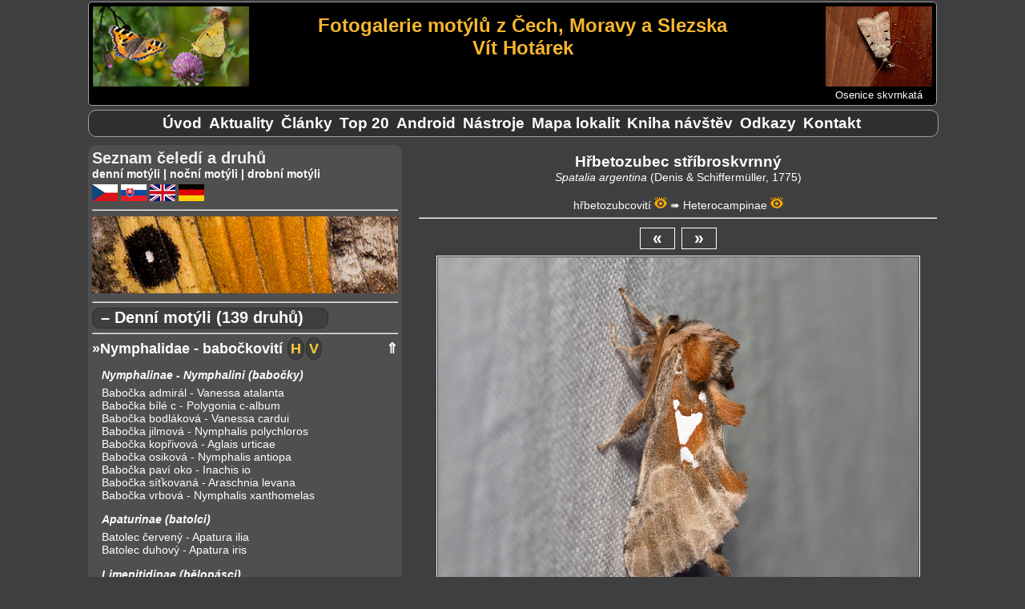

--- FILE ---
content_type: text/html; charset=UTF-8
request_url: https://vithotarek.cz/motyli/zobraz.php?view=f&id_d=437&id_f=5771&l=c
body_size: 43183
content:
<!DOCTYPE html>
<html lang="cs">
<head>
<title>Hřbetozubec stříbroskvrnný (Spatalia argentina) | Fotografie motýlů České republiky</title>
<meta http-equiv="Content-Type" content="text/html;charset=utf-8"/>
<meta name="keywords" content="fotografie motýlů, fotogalerie motýlů, motýli, butterflies, Schmetterlinge, fotky, photos, Fotos, otakárek, babočka, pestrokřídlec, jasoň, dlouhozobka"/>
<meta name="description" content="Hřbetozubec stříbroskvrnný (Spatalia argentina). Fotogalerie motýlů z Čech, Moravy a Slezska"/>
<meta name="viewport" content="width=device-width, initial-scale=1"> 
<link rel="shortcut icon" href="favicon.ico">
<link rel="canonical" href="https://vithotarek.cz/motyli/motyl-hrbetozubec-stribroskvrnny-spatalia-argentina-437-c.php"/>
<link rel="stylesheet" type="text/css" href="main.css?v=1.0.34"/>
<link rel="stylesheet" type="text/css" href="druhy.css?v=1.0.34"/>
<script type="text/javascript" src="toggle.js"></script>
</head>
<body>

<div id="content_wrapper">

<!-- ########################### HEADER #################################### -->
<div id="panel_header">

<div id="banner">

	<div id="hamburger-menu">		
	    <button type="button" aria-label="Menu" class="hamburger-toggle" onClick="toggle('rozcestnik');">
	        <span class="icon-bar"></span>
	        <span class="icon-bar"></span>
	        <span class="icon-bar"></span>			
 	    </button>
	</div>

	<div id="banner_ilustrace"><img src="banner-mini.jpg" alt="logo ilustrace"></div>

	<div id="banner_napis">
		<h1 id="banner_radek2">Fotogalerie motýlů z Čech, Moravy a Slezska</h1>
		<h2 id="banner_radek2">Vít Hotárek</h2>
	</div> <!-- #end banner_napis -->
	
	<div id="banner_random">
		<div id="banner_random_img"><a href="motyl-osenice-skvrnkata-paradiarsia-glareosa-748-c.php"><img style="border: 0px;" alt="Osenice skvrnkatá" src="/motyli/images/thumbs/t_20240510192226_MG_1687.jpg"></a></div>
		<div id="banner_random_popis"><a href="motyl-osenice-skvrnkata-paradiarsia-glareosa-748-c.php">Osenice skvrnkatá</a></div>
	</div>

<br style="clear: left;" />

</div> <!-- #end banner -->


<div id="rozcestnik">

		<ul>
				<li><a href="index.php" title="Úvodní stránka">Úvod</a></li>
				<li id="motyli_menu_item"><a href="motyli.php?m=1&l=c" title="Seznam čeledí a druhů">Motýli</a></li>
				<li><a href="aktualizace.php" title="Novinky na stránkách">Aktuality</a></li>
				<li><a href="clanky-rozcestnik.php" title="Rozcestník na články">Články</a></li>
				<li><a href="top.php" title="Nejnavštěvovanější druhy">Top&nbsp;20</a></li>
				<li><a href="aplikace.php" title="Atlas motýlů pro telefony s Androidem">Android</a></li>
				<li><a href="nastroje.php" title="Nástroje">Nástroje</a></li>      	
				<li><a href="mapa.php" title="Mapa navštívených lokalit">Mapa&nbsp;lokalit</a></li>		
				<li><a href="kniha.php" title="Kniha návštěv">Kniha&nbsp;návštěv</a></li>
				<li><a href="odkazy.php" title="Odkazy">Odkazy</a></li>
				<li><a href="kontakt.php" title="Kontakt">Kontakt</a></li>
		</ul>

</div> <!-- close div#rozcestnik -->

</div><!-- close div#header -->

<!-- ######################### HLAVNI OKNO ######################## -->

<div id="panel_hlavni">

<div id="motyl_info">
<span class="motyl_info_nazev">Hřbetozubec stříbroskvrnný</span>
<span class="motyl_info_latin">Spatalia argentina </span>
<span class="motyl_info_objev">(Denis &amp; Schiffermüller, 1775)</span>
<br><br>
<span class="motyl_info_navigace"><a href="#celed56">hřbetozubcovití</a> <a href="thumbs.php?id_c=56&l=c"><img src="eye.png" alt="Zobraz náhledy čeledi" title="Zobraz náhledy čeledi"></a> ➠ <a href="#podceled98">Heterocampinae</a> <a href="thumbs.php?id_c=56&id_p=98&l=c"><img src="eye.png" alt="Zobraz náhledy podčeledi" title="Zobraz náhledy podčeledi"></a></span>
</div>
<hr>
<div id="button-box"><a href="zobraz.php?view=f&id_d=437&id_f=8468&l=c">&laquo;</a>&nbsp;&nbsp;<a href="zobraz.php?view=f&id_d=437&id_f=4840&l=c">&raquo;</a></div>

<div id="motyl_wrapper">
<img src="/motyli/images/3108180748_MG_9108.jpg" alt="Hřbetozubec stříbroskvrnný" title="3108180748_MG_9108.jpg, Hřbetozubec stříbroskvrnný, Datum: 12.06.2020 23:33:24, Fotoaparát: Canon EOS 70D, Čas: 1/250s, Clona: f/8, Ohnisko: 100 mm, ISO: 200, Blesk: Ano, Zobrazeno: 2567x">
</div>
<div id="motyl_nazev_wrapper">
<h4 id="motyl_nazev">Hřbetozubec stříbroskvrnný - Spatalia argentina, 	Pouzdřany, červen 2020</h4>
</div>
<h4 id="motyl_odkaz">|&nbsp;<a href="https://www.biolib.cz/cz/taxon/id53090/" target="_tab">BioLib</a>&nbsp;|</h4>
<div id="motyl_exif">
<a name="exif_ref"></a>
<hr>
	<p><b>Datum: </b>12.06.2020 23:33:24, <b>Fotoaparát: </b>Canon EOS 70D, <b>Čas: </b>1/250s, <b>Clona: </b>f/8, <br><b>Ohnisko: </b>100 mm, <b>ISO: </b>200, <b>Blesk: </b>Ano, <b>Zobrazeno: </b>2567x, <br><b>Soubor:</b> 3108180748_MG_9108.jpg</p>
</div>
<hr>
<div id="nahledy">
<p>
	<a href="zobraz.php?view=f&id_d=437&id_f=15767&l=c"><img src="/motyli/images/thumbs/t_20252705194547_MG_2570.jpg" alt="20252705194547_MG_2570.jpg" title="20252705194547_MG_2570.jpg"></a>
	<a href="zobraz.php?view=f&id_d=437&id_f=15766&l=c"><img src="/motyli/images/thumbs/t_20252705194547_MG_2564.jpg" alt="20252705194547_MG_2564.jpg" title="20252705194547_MG_2564.jpg"></a>
	<a href="zobraz.php?view=f&id_d=437&id_f=12511&l=c"><img src="/motyli/images/thumbs/t_20230509182625_MG_2116.jpg" alt="20230509182625_MG_2116.jpg" title="20230509182625_MG_2116.jpg"></a>
	<a href="zobraz.php?view=f&id_d=437&id_f=11878&l=c"><img src="/motyli/images/thumbs/t_20232006194706_MG_4374.jpg" alt="20232006194706_MG_4374.jpg" title="20232006194706_MG_4374.jpg"></a>
	<a href="zobraz.php?view=f&id_d=437&id_f=11877&l=c"><img src="/motyli/images/thumbs/t_20232006194706_MG_4359.jpg" alt="20232006194706_MG_4359.jpg" title="20232006194706_MG_4359.jpg"></a>
	<a href="zobraz.php?view=f&id_d=437&id_f=11876&l=c"><img src="/motyli/images/thumbs/t_20232006194706_MG_4355.jpg" alt="20232006194706_MG_4355.jpg" title="20232006194706_MG_4355.jpg"></a>
	<a href="zobraz.php?view=f&id_d=437&id_f=9497&l=c"><img src="/motyli/images/thumbs/t_20222305204945_MG_5906.jpg" alt="20222305204945_MG_5906.jpg" title="20222305204945_MG_5906.jpg"></a>
	<a href="zobraz.php?view=f&id_d=437&id_f=9493&l=c"><img src="/motyli/images/thumbs/t_20222305204945_MG_5861.jpg" alt="20222305204945_MG_5861.jpg" title="20222305204945_MG_5861.jpg"></a>
	<a href="zobraz.php?view=f&id_d=437&id_f=9445&l=c"><img src="/motyli/images/thumbs/t_20221305165128_MG_5107.jpg" alt="20221305165128_MG_5107.jpg" title="20221305165128_MG_5107.jpg"></a>
	<a href="zobraz.php?view=f&id_d=437&id_f=9441&l=c"><img src="/motyli/images/thumbs/t_20221305165128_MG_5043.jpg" alt="20221305165128_MG_5043.jpg" title="20221305165128_MG_5043.jpg"></a>
	<a href="zobraz.php?view=f&id_d=437&id_f=9440&l=c"><img src="/motyli/images/thumbs/t_20221305165128_MG_5036.jpg" alt="20221305165128_MG_5036.jpg" title="20221305165128_MG_5036.jpg"></a>
	<a href="zobraz.php?view=f&id_d=437&id_f=9426&l=c"><img src="/motyli/images/thumbs/t_20221305165128_MG_4833.jpg" alt="20221305165128_MG_4833.jpg" title="20221305165128_MG_4833.jpg"></a>
	<a href="zobraz.php?view=f&id_d=437&id_f=8716&l=c"><img src="/motyli/images/thumbs/t_151184922_MG_2075.jpg" alt="151184922_MG_2075.jpg" title="151184922_MG_2075.jpg"></a>
	<a href="zobraz.php?view=f&id_d=437&id_f=8715&l=c"><img src="/motyli/images/thumbs/t_151184922_MG_2072.jpg" alt="151184922_MG_2072.jpg" title="151184922_MG_2072.jpg"></a>
	<a href="zobraz.php?view=f&id_d=437&id_f=8714&l=c"><img src="/motyli/images/thumbs/t_151184922_MG_2062.jpg" alt="151184922_MG_2062.jpg" title="151184922_MG_2062.jpg"></a>
	<a href="zobraz.php?view=f&id_d=437&id_f=8490&l=c"><img src="/motyli/images/thumbs/t_2110113030_MG_8611.jpg" alt="2110113030_MG_8611.jpg" title="2110113030_MG_8611.jpg"></a>
	<a href="zobraz.php?view=f&id_d=437&id_f=8475&l=c"><img src="/motyli/images/thumbs/t_2110113030_MG_8447.jpg" alt="2110113030_MG_8447.jpg" title="2110113030_MG_8447.jpg"></a>
	<a href="zobraz.php?view=f&id_d=437&id_f=8474&l=c"><img src="/motyli/images/thumbs/t_2110113030_MG_8433.jpg" alt="2110113030_MG_8433.jpg" title="2110113030_MG_8433.jpg"></a>
	<a href="zobraz.php?view=f&id_d=437&id_f=8473&l=c"><img src="/motyli/images/thumbs/t_2110113030_MG_8421.jpg" alt="2110113030_MG_8421.jpg" title="2110113030_MG_8421.jpg"></a>
	<a href="zobraz.php?view=f&id_d=437&id_f=8468&l=c"><img src="/motyli/images/thumbs/t_2110113030_MG_8382.jpg" alt="2110113030_MG_8382.jpg" title="2110113030_MG_8382.jpg"></a>
	<a href="zobraz.php?view=f&id_d=437&id_f=5771&l=c"><img src="/motyli/images/thumbs/t_3108180748_MG_9108.jpg" alt="3108180748_MG_9108.jpg" title="3108180748_MG_9108.jpg"></a>
	<a href="zobraz.php?view=f&id_d=437&id_f=4840&l=c"><img src="/motyli/images/thumbs/t_2008193423_MG_1346.jpg" alt="2008193423_MG_1346.jpg" title="2008193423_MG_1346.jpg"></a>
	<a href="zobraz.php?view=f&id_d=437&id_f=4667&l=c"><img src="/motyli/images/thumbs/t_2606185330_MG_4392.jpg" alt="2606185330_MG_4392.jpg" title="2606185330_MG_4392.jpg"></a>
	<a href="zobraz.php?view=f&id_d=437&id_f=4665&l=c"><img src="/motyli/images/thumbs/t_2606185330_MG_4375.jpg" alt="2606185330_MG_4375.jpg" title="2606185330_MG_4375.jpg"></a>
	<a href="zobraz.php?view=f&id_d=437&id_f=4664&l=c"><img src="/motyli/images/thumbs/t_2606185330_MG_4355.jpg" alt="2606185330_MG_4355.jpg" title="2606185330_MG_4355.jpg"></a>
	<a href="zobraz.php?view=f&id_d=437&id_f=3401&l=c"><img src="/motyli/images/thumbs/t_0910182935_MG_7932.jpg" alt="0910182935_MG_7932.jpg" title="0910182935_MG_7932.jpg"></a>
	<a href="zobraz.php?view=f&id_d=437&id_f=3223&l=c"><img src="/motyli/images/thumbs/t_2609154929_MG_9324-Spatalia-argentina.jpg" alt="2609154929_MG_9324-Spatalia-argentina.jpg" title="2609154929_MG_9324-Spatalia-argentina.jpg"></a>
</p>
</div>
</div> <!-- close#div#panel_hlavni -->

<!-- ######################### LEVY PANEL  ############################### -->

<div id="panel_levy">

<div id="seznam">

Seznam čeledí a druhů
</div>

<div style="font-size: 0.9rem; font-weight: bold;">
<a href="#denni">denní motýli</a> | <a href="#nocni">noční motýli</a> | <a href="#ostatni">drobní motýli</a>
<div id="jazyky" style="padding-top: 5px;">

<a href="index.php?l=c" alt="česky" title="česky"><img src="cz.png" alt="cz ikona"></a>
<a href="index.php?l=s" alt="slovensky" title="slovensky"><img src="sk.png" alt="sk ikona"></a>
<a href="index.php?l=a" alt="english" title="english"><img src="en.png" alt="en ikona"></a>
<a href="index.php?l=n" alt="deutsch" title="deutsch"><img src="de.png" alt="de ikona"></a>

</div>
</div>
<hr>
<img style="max-width: 100%;" src="banner/10.jpg" alt="náhodný detail křídel">

<hr>
<a name="denni"></a>

<div class="typ" onclick="toggleTyp('denni', this)">– Denní motýli (139 druhů)</div>


<hr>
<div id="denni" class="mL">
<div class="celed"><a name="celed4"></a><a href="thumbs.php?id_c=4&l=c">&raquo;Nymphalidae - babočkovití</a></div><div class="nav_top"><a href="#top">&#8657;</a></div>
<div class="stadia"><a href="thumbs.php?id_c=4&l=c&w=1" alt="Housenky" title="Housenky"><b>H</b></a><a href="thumbs.php?id_c=4&l=c&w=2" alt="Vejce" title="Vejce"><b>V</b></a></div>
	<p class="podceled">
		<a name="podceled13"></a>
			<a href="thumbs.php?id_c=4&id_p=13&l=c">Nymphalinae - Nymphalini  (babočky)</a></p>
		<p class="druh">
			<a href="motyl-babocka-admiral-vanessa-atalanta-57-c.php">Babočka admirál - Vanessa atalanta</a>
			<a href="motyl-babocka-bile-c-polygonia-c-album-56-c.php">Babočka bílé c - Polygonia c-album</a>
			<a href="motyl-babocka-bodlakova-vanessa-cardui-58-c.php">Babočka bodláková - Vanessa cardui</a>
			<a href="motyl-babocka-jilmova-nymphalis-polychloros-188-c.php">Babočka jilmová - Nymphalis polychloros</a>
			<a href="motyl-babocka-koprivova-aglais-urticae-51-c.php">Babočka kopřivová - Aglais urticae</a>
			<a href="motyl-babocka-osikova-nymphalis-antiopa-189-c.php">Babočka osiková - Nymphalis antiopa</a>
			<a href="motyl-babocka-pavi-oko-inachis-io-53-c.php">Babočka paví oko - Inachis io</a>
			<a href="motyl-babocka-sitkovana-araschnia-levana-52-c.php">Babočka síťkovaná - Araschnia levana</a>
			<a href="motyl-babocka-vrbova-nymphalis-xanthomelas-625-c.php">Babočka vrbová - Nymphalis xanthomelas</a>
		</p>
	<p class="podceled">
		<a name="podceled9"></a>
			<a href="thumbs.php?id_c=4&id_p=9&l=c">Apaturinae  (batolci)</a></p>
		<p class="druh">
			<a href="motyl-batolec-cerveny-apatura-ilia-141-c.php">Batolec červený - Apatura ilia</a>
			<a href="motyl-batolec-duhovy-apatura-iris-162-c.php">Batolec duhový - Apatura iris</a>
		</p>
	<p class="podceled">
		<a name="podceled56"></a>
			<a href="thumbs.php?id_c=4&id_p=56&l=c">Limenitidinae  (bělopásci)</a></p>
		<p class="druh">
			<a href="motyl-belopasek-dvourady-limenitis-camilla-190-c.php">Bělopásek dvouřadý - Limenitis camilla</a>
			<a href="motyl-belopasek-tavolnikovy-neptis-rivularis-191-c.php">Bělopásek tavolníkový - Neptis rivularis</a>
			<a href="motyl-belopasek-topolovy-limenitis-populi-192-c.php">Bělopásek topolový - Limenitis populi</a>
		</p>
	<p class="podceled">
		<a name="podceled127"></a>
			<a href="thumbs.php?id_c=4&id_p=127&l=c">Libytheinae  (cípatci)</a></p>
		<p class="druh">
			<a href="motyl-cipatec-jizni-libythea-celtis-778-c.php">Cípatec jižní - Libythea celtis</a>
		</p>
	<p class="podceled">
		<a name="podceled12"></a>
			<a href="thumbs.php?id_c=4&id_p=12&l=c">Nymphalinae - Melitaeini  (hnědásci)</a></p>
		<p class="druh">
			<a href="motyl-hnedasek-cernysovy-melitaea-aurelia-193-c.php">Hnědásek černýšový - Melitaea aurelia</a>
			<a href="motyl-hnedasek-chrastavcovy-euphydryas-aurinia-194-c.php">Hnědásek chrastavcový - Euphydryas aurinia</a>
			<a href="motyl-hnedasek-jitrocelovy-melitaea-athalia-156-c.php">Hnědásek jitrocelový - Melitaea athalia</a>
			<a href="motyl-hnedasek-jizni-melitaea-trivia-1263-c.php">Hnědásek jižní - Melitaea trivia</a>
			<a href="motyl-hnedasek-kostkovany-melitaea-cinxia-196-c.php">Hnědásek kostkovaný - Melitaea cinxia</a>
			<a href="motyl-hnedasek-kvetelovy-melitaea-didyma-197-c.php">Hnědásek květelový - Melitaea didyma</a>
			<a href="motyl-hnedasek-osikovy-euphydryas-maturna-198-c.php">Hnědásek osikový - Euphydryas maturna</a>
			<a href="motyl-hnedasek-podunajsky-melitaea-britomartis-199-c.php">Hnědásek podunajský - Melitaea britomartis</a>
			<a href="motyl-hnedasek-rozrazilovy-melitaea-diamina-200-c.php">Hnědásek rozrazilový - Melitaea diamina</a>
		</p>
	<p class="podceled">
		<a name="podceled75"></a>
			<a href="thumbs.php?id_c=4&id_p=75&l=c">Satyrinae  (okáčovití)</a></p>
		<p class="druh">
			<a href="motyl-okac-belopasny-hipparchia-alcyone-240-c.php">Okáč bělopásný - Hipparchia alcyone</a>
			<a href="motyl-okac-bojinkovy-melanargia-galathea-75-c.php">Okáč bojínkový - Melanargia galathea</a>
			<a href="motyl-okac-cernohnedy-erebia-ligea-241-c.php">Okáč černohnědý - Erebia ligea</a>
			<a href="motyl-okac-horsky-erebia-epiphron-242-c.php">Okáč horský - Erebia epiphron</a>
			<a href="motyl-okac-jecminkovy-lasiommata-maera-158-c.php">Okáč ječmínkový - Lasiommata maera</a>
			<a href="motyl-okac-jilkovy-lopinga-achine-243-c.php">Okáč jílkový - Lopinga achine</a>
			<a href="motyl-okac-klubenkovy-erebia-aethiops-66-c.php">Okáč kluběnkový - Erebia aethiops</a>
			<a href="motyl-okac-kostravovy-arethusana-arethusa-182-c.php">Okáč kostřavový - Arethusana arethusa</a>
			<a href="motyl-okac-lucni-maniola-jurtina-74-c.php">Okáč luční - Maniola jurtina</a>
			<a href="motyl-okac-medynkovy-hipparchia-fagi-180-c.php">Okáč medyňkový - Hipparchia fagi</a>
			<a href="motyl-okac-mensi-erebia-sudetica-244-c.php">Okáč menší - Erebia sudetica</a>
			<a href="motyl-okac-metlicovy-hipparchia-semele-245-c.php">Okáč metlicový - Hipparchia semele</a>
			<a href="motyl-okac-ovsovy-minois-dryas-169-c.php">Okáč ovsový - Minois dryas</a>
			<a href="motyl-okac-pisecny-hipparchia-statilinus-1360-c.php">Okáč písečný - Hipparchia statilinus</a>
			<a href="motyl-okac-pohankovy-coenonympha-pamphilus-65-c.php">Okáč poháňkový - Coenonympha pamphilus</a>
			<a href="motyl-okac-prosickovy-aphantopus-hyperantus-59-c.php">Okáč prosíčkový - Aphantopus hyperantus</a>
			<a href="motyl-okac-pyrovy-pararge-aegeria-77-c.php">Okáč pýrový - Pararge aegeria</a>
			<a href="motyl-okac-rosickovy-erebia-medusa-68-c.php">Okáč rosičkový - Erebia medusa</a>
			<a href="motyl-okac-rudopasny-erebia-euryale-246-c.php">Okáč rudopásný - Erebia euryale</a>
			<a href="motyl-okac-skalni-chazara-briseis-248-c.php">Okáč skalní - Chazara briseis</a>
			<a href="motyl-okac-strdivkovy-coenonympha-arcania-159-c.php">Okáč strdivkový - Coenonympha arcania</a>
			<a href="motyl-okac-stribrooky-coenonympha-tullia-249-c.php">Okáč stříbrooký - Coenonympha tullia</a>
			<a href="motyl-okac-treslicovy-coenonympha-glycerion-178-c.php">Okáč třeslicový - Coenonympha glycerion</a>
			<a href="motyl-okac-vonavkovy-brintesia-circe-181-c.php">Okáč voňavkový - Brintesia circe</a>
			<a href="motyl-okac-zedni-lasiommata-megera-73-c.php">Okáč zední - Lasiommata megera</a>
		</p>
	<p class="podceled">
		<a name="podceled10"></a>
			<a href="thumbs.php?id_c=4&id_p=10&l=c">Heliconiinae  (perleťovci)</a></p>
		<p class="druh">
			<a href="motyl-perletovec-dvanactitecny-boloria-selene-201-c.php">Perleťovec dvanáctitečný - Boloria selene</a>
			<a href="motyl-perletovec-dvourady-brenthis-hecate-202-c.php">Perleťovec dvouřadý - Brenthis hecate</a>
			<a href="motyl-perletovec-fialkovy-boloria-euphrosyne-203-c.php">Perleťovec fialkový - Boloria euphrosyne</a>
			<a href="motyl-perletovec-koprivovy-brenthis-ino-165-c.php">Perleťovec kopřivový - Brenthis ino</a>
			<a href="motyl-perletovec-maceskovy-argynnis-niobe-204-c.php">Perleťovec maceškový - Argynnis niobe</a>
			<a href="motyl-perletovec-maly-issoria-lathonia-42-c.php">Perleťovec malý - Issoria lathonia</a>
			<a href="motyl-perletovec-mokradni-proclossiana-eunomia-205-c.php">Perleťovec mokřadní - Proclossiana eunomia</a>
			<a href="motyl-perletovec-nejmensi-boloria-dia-37-c.php">Perleťovec nejmenší - Boloria dia</a>
			<a href="motyl-perletovec-ostruzinovy-brenthis-daphne-206-c.php">Perleťovec ostružinový - Brenthis daphne</a>
			<a href="motyl-perletovec-prostredni-argynnis-adippe-161-c.php">Perleťovec prostřední - Argynnis adippe</a>
			<a href="motyl-perletovec-severni-boloria-aquilonaris-207-c.php">Perleťovec severní - Boloria aquilonaris</a>
			<a href="motyl-perletovec-stribropasek-argynnis-paphia-36-c.php">Perleťovec stříbropásek - Argynnis paphia</a>
			<a href="motyl-perletovec-velky-argynnis-aglaja-208-c.php">Perleťovec velký - Argynnis aglaja</a>
		</p>
<div class="celed"><a name="celed3"></a><a href="thumbs.php?id_c=3&l=c">&raquo;Pieridae - běláskovití</a></div><div class="nav_top"><a href="#top">&#8657;</a></div>
<div class="stadia"><a href="thumbs.php?id_c=3&l=c&w=1" alt="Housenky" title="Housenky"><b>H</b></a><a href="thumbs.php?id_c=3&l=c&w=2" alt="Vejce" title="Vejce"><b>V</b></a><a href="thumbs.php?id_c=3&l=c&w=3" alt="Kukly" title="Kukly"><b>K</b></a></div>
	<p class="podceled">
		<a name="podceled7"></a>
			<a href="thumbs.php?id_c=3&id_p=7&l=c">Dismorphiinae  (bělásci)</a></p>
		<p class="druh">
			<a href="motyl-belasek-hrachorovy-leptidea-sinapis-154-c.php">Bělásek hrachorový - Leptidea sinapis</a>
			<a href="motyl-belasek-lucni-leptidea-juvernica-155-c.php">Bělásek luční - Leptidea juvernica</a>
		</p>
	<p class="podceled">
		<a name="podceled8"></a>
			<a href="thumbs.php?id_c=3&id_p=8&l=c">Pierinae  (bělásci)</a></p>
		<p class="druh">
			<a href="motyl-belasek-horsky-pieris-bryoniae-209-c.php">Bělásek horský - Pieris bryoniae</a>
			<a href="motyl-belasek-jizni-pieris-mannii-995-c.php">Bělásek jižní - Pieris mannii</a>
			<a href="motyl-belasek-ovocny-aporia-crataegi-210-c.php">Bělásek ovocný - Aporia crataegi</a>
			<a href="motyl-belasek-rezedkovy-pontia-edusa-131-c.php">Bělásek rezedkový - Pontia edusa</a>
			<a href="motyl-belasek-repkovy-pieris-napi-143-c.php">Bělásek řepkový - Pieris napi</a>
			<a href="motyl-belasek-repovy-pieris-rapae-29-c.php">Bělásek řepový - Pieris rapae</a>
			<a href="motyl-belasek-rerichovy-anthocharis-cardamines-25-c.php">Bělásek řeřichový - Anthocharis cardamines</a>
			<a href="motyl-belasek-zelny-pieris-brassicae-184-c.php">Bělásek zelný - Pieris brassicae</a>
		</p>
	<p class="podceled">
		<a name="podceled6"></a>
			<a href="thumbs.php?id_c=3&id_p=6&l=c">Coliadinae  (žluťásci)</a></p>
		<p class="druh">
			<a href="motyl-zlutasek-boruvkovy-colias-palaeno-212-c.php">Žluťásek borůvkový - Colias palaeno</a>
			<a href="motyl-zlutasek-cicoreckovy-colias-hyale-21-c.php">Žluťásek čičorečkový - Colias hyale</a>
			<a href="motyl-zlutasek-cilimnikovy-colias-crocea-174-c.php">Žluťásek čilimníkový - Colias crocea</a>
			<a href="motyl-zlutasek-jizni-colias-alfacariensis-177-c.php">Žluťásek jižní - Colias alfacariensis</a>
			<a href="motyl-zlutasek-resetlakovy-gonepteryx-rhamni-22-c.php">Žluťásek řešetlákový - Gonepteryx rhamni</a>
			<a href="motyl-zlutasek-tolicovy-colias-erate-213-c.php">Žluťásek tolicový - Colias erate</a>
		</p>
<div class="celed"><a name="celed7"></a><a href="thumbs.php?id_c=7&l=c">&raquo;Lycaenidae - modráskovití</a></div><div class="nav_top"><a href="#top">&#8657;</a></div>
<div class="stadia"><a href="thumbs.php?id_c=7&l=c&w=1" alt="Housenky" title="Housenky"><b>H</b></a><a href="thumbs.php?id_c=7&l=c&w=2" alt="Vejce" title="Vejce"><b>V</b></a></div>
	<p class="podceled">
		<a name="podceled16"></a>
			<a href="thumbs.php?id_c=7&id_p=16&l=c">Lycaeninae - Polyommatini  (modrásci)</a></p>
		<p class="druh">
			<a href="motyl-modrasek-bahenni-phengaris-nausithous-214-c.php">Modrásek bahenní - Phengaris nausithous</a>
			<a href="motyl-modrasek-belopasny-aricia-eumedon-215-c.php">Modrásek bělopásný - Aricia eumedon</a>
			<a href="motyl-modrasek-cernolemy-plebejus-argus-148-c.php">Modrásek černolemý - Plebejus argus</a>
			<a href="motyl-modrasek-cernoskvrnny-phengaris-arion-217-c.php">Modrásek černoskvrnný - Phengaris arion</a>
			<a href="motyl-modrasek-cicorkovy-cupido-alcetas-147-c.php">Modrásek čičorkový - Cupido alcetas</a>
			<a href="motyl-modrasek-hnedoskvrnny-polyommatus-daphnis-167-c.php">Modrásek hnědoskvrnný - Polyommatus daphnis</a>
			<a href="motyl-modrasek-horcovy-rebeluv-phengaris-alcon-rebeli-219-c.php">Modrásek hořcový Rebelův - Phengaris alcon rebeli</a>
			<a href="motyl-modrasek-jehlicovy-polyommatus-icarus-133-c.php">Modrásek jehlicový - Polyommatus icarus</a>
			<a href="motyl-modrasek-jetelovy-polyommatus-bellargus-108-c.php">Modrásek jetelový - Polyommatus bellargus</a>
			<a href="motyl-modrasek-komonicovy-polyommatus-dorylas-220-c.php">Modrásek komonicový - Polyommatus dorylas</a>
			<a href="motyl-modrasek-kozincovy-glaucopsyche-alexis-132-c.php">Modrásek kozincový - Glaucopsyche alexis</a>
			<a href="motyl-modrasek-krusinovy-celastrina-argiolus-221-c.php">Modrásek krušinový - Celastrina argiolus</a>
			<a href="motyl-modrasek-lesni-cyaniris-semiargus-222-c.php">Modrásek lesní - Cyaniris semiargus</a>
			<a href="motyl-modrasek-ligrusovy-polyommatus-damon-144-c.php">Modrásek ligrusový - Polyommatus damon</a>
			<a href="motyl-modrasek-nejmensi-cupido-minimus-128-c.php">Modrásek nejmenší - Cupido minimus</a>
			<a href="motyl-modrasek-obecny-plebejus-idas-106-c.php">Modrásek obecný - Plebejus idas</a>
			<a href="motyl-modrasek-ockovany-phengaris-teleius-223-c.php">Modrásek očkovaný - Phengaris teleius</a>
			<a href="motyl-modrasek-podobny-plebejus-argyrognomon-130-c.php">Modrásek podobný - Plebejus argyrognomon</a>
			<a href="motyl-modrasek-rozchodnikovy-scolitantides-orion-225-c.php">Modrásek rozchodníkový - Scolitantides orion</a>
			<a href="motyl-modrasek-stribroskvrnny-vacciniina-optilete-226-c.php">Modrásek stříbroskvrnný - Vacciniina optilete</a>
			<a href="motyl-modrasek-stirovnikovy-cupido-argiades-142-c.php">Modrásek štírovníkový - Cupido argiades</a>
			<a href="motyl-modrasek-tmavohnedy-aricia-agestis-183-c.php">Modrásek tmavohnědý - Aricia agestis</a>
			<a href="motyl-modrasek-tolicovy-cupido-decoloratus-145-c.php">Modrásek tolicový - Cupido decoloratus</a>
			<a href="motyl-modrasek-uslechtily-polyommatus-amandus-227-c.php">Modrásek ušlechtilý - Polyommatus amandus</a>
			<a href="motyl-modrasek-vicencovy-polyommatus-thersites--265-c.php">Modrásek vičencový - Polyommatus thersites </a>
			<a href="motyl-modrasek-vikvicovy-polyommatus-coridon-129-c.php">Modrásek vikvicový - Polyommatus coridon</a>
			<a href="motyl-modrasek-vychodni-pseudophilotes-vicrama-228-c.php">Modrásek východní - Pseudophilotes vicrama</a>
		</p>
	<p class="podceled">
		<a name="podceled15"></a>
			<a href="thumbs.php?id_c=7&id_p=15&l=c">Lycaeninae - Lycaenini  (ohniváčci)</a></p>
		<p class="druh">
			<a href="motyl-ohnivacek-celikovy-lycaena-virgaureae-163-c.php">Ohniváček celíkový - Lycaena virgaureae</a>
			<a href="motyl-ohnivacek-cernocarny-lycaena-dispar-173-c.php">Ohniváček černočárný - Lycaena dispar</a>
			<a href="motyl-ohnivacek-cernokridly-lycaena-phlaeas-140-c.php">Ohniváček černokřídlý - Lycaena phlaeas</a>
			<a href="motyl-ohnivacek-cernoskvrnny-lycaena-tityrus-164-c.php">Ohniváček černoskvrnný - Lycaena tityrus</a>
			<a href="motyl-ohnivacek-modrolemy-lycaena-hippothoe-229-c.php">Ohniváček modrolemý - Lycaena hippothoe</a>
			<a href="motyl-ohnivacek-modroleskly-lycaena-alciphron-230-c.php">Ohniváček modrolesklý - Lycaena alciphron</a>
		</p>
	<p class="podceled">
		<a name="podceled57"></a>
			<a href="thumbs.php?id_c=7&id_p=57&l=c">Lycaeninae - Eumaeini  (ostruháčci)</a></p>
		<p class="druh">
			<a href="motyl-ostruhacek-cesvinovy-satyrium-ilicis-232-c.php">Ostruháček česvinový - Satyrium ilicis</a>
			<a href="motyl-ostruhacek-dubovy-neozephyrus-quercus-233-c.php">Ostruháček dubový - Neozephyrus quercus</a>
			<a href="motyl-ostruhacek-jilmovy-satyrium-w-album-234-c.php">Ostruháček jilmový - Satyrium w-album</a>
			<a href="motyl-ostruhacek-kapinicovy-satyrium-acaciae-235-c.php">Ostruháček kapinicový - Satyrium acaciae</a>
			<a href="motyl-ostruhacek-ostruzinovy-callophrys-rubi-236-c.php">Ostruháček ostružinový - Callophrys rubi</a>
			<a href="motyl-ostruhacek-svestkovy-satyrium-pruni-237-c.php">Ostruháček švestkový - Satyrium pruni</a>
			<a href="motyl-ostruhacek-trnkovy-satyrium-spini-238-c.php">Ostruháček trnkový - Satyrium spini</a>
		</p>
	<p class="podceled">
		<a name="podceled58"></a>
			<a href="thumbs.php?id_c=7&id_p=58&l=c">Lycaeninae - Theclini  (ostruháčci)</a></p>
		<p class="druh">
			<a href="motyl-ostruhacek-brezovy-thecla-betulae-231-c.php">Ostruháček březový - Thecla betulae</a>
		</p>
<div class="celed"><a name="celed2"></a><a href="thumbs.php?id_c=2&l=c">&raquo;Papilionidae - otakárkovití</a></div><div class="nav_top"><a href="#top">&#8657;</a></div>
<div class="stadia"><a href="thumbs.php?id_c=2&l=c&w=1" alt="Housenky" title="Housenky"><b>H</b></a><a href="thumbs.php?id_c=2&l=c&w=2" alt="Vejce" title="Vejce"><b>V</b></a></div>
	<p class="podceled">
		<a name="podceled5"></a>
			<a href="thumbs.php?id_c=2&id_p=5&l=c">Parnassiinae  (jasoni)</a></p>
		<p class="druh">
			<a href="motyl-jason-cervenooky-parnassius-apollo-166-c.php">Jasoň červenooký - Parnassius apollo</a>
			<a href="motyl-jason-dymnivkovy-parnassius-mnemosyne-250-c.php">Jasoň dymnivkový - Parnassius mnemosyne</a>
			<a href="motyl-pestrokridlec-podrazcovy-zerynthia-polyxena-18-c.php">Pestrokřídlec podražcový - Zerynthia polyxena</a>
		</p>
	<p class="podceled">
		<a name="podceled4"></a>
			<a href="thumbs.php?id_c=2&id_p=4&l=c">Papilioninae  (otakárci)</a></p>
		<p class="druh">
			<a href="motyl-otakarek-fenyklovy-papilio-machaon-15-c.php">Otakárek fenyklový - Papilio machaon</a>
			<a href="motyl-otakarek-ovocny-iphiclides-podalirius-14-c.php">Otakárek ovocný - Iphiclides podalirius</a>
		</p>
<div class="celed"><a name="celed43"></a><a href="thumbs.php?id_c=43&l=c">&raquo;Riodinidae - pestrobarvcovití</a></div><div class="nav_top"><a href="#top">&#8657;</a></div>
<div class="stadia"><a href="thumbs.php?id_c=43&l=c&w=2" alt="Vejce" title="Vejce"><b>V</b></a></div>
<div style="height: 8px;">&nbsp;</div>
		<p class="druh">
			<a href="motyl-pestrobarvec-petrklicovy-hamearis-lucina-239-c.php">Pestrobarvec petrklíčový - Hamearis lucina</a>
</p>
<div class="celed"><a name="celed1"></a><a href="thumbs.php?id_c=1&l=c">&raquo;Hesperiidae - soumračníkovití</a></div><div class="nav_top"><a href="#top">&#8657;</a></div>
<div class="stadia"><a href="thumbs.php?id_c=1&l=c&w=2" alt="Vejce" title="Vejce"><b>V</b></a></div>
	<p class="podceled">
		<a name="podceled1"></a>
			<a href="thumbs.php?id_c=1&id_p=1&l=c">Hesperiinae </a><br>
		<p class="druh">
			<a href="motyl-soumracnik-careckovany-thymelicus-lineola-139-c.php">Soumračník čárečkovaný - Thymelicus lineola</a>
			<a href="motyl-soumracnik-carkovany-hesperia-comma-135-c.php">Soumračník čárkovaný - Hesperia comma</a>
			<a href="motyl-soumracnik-metlicovy-thymelicus-sylvestris-253-c.php">Soumračník metlicový - Thymelicus sylvestris</a>
			<a href="motyl-soumracnik-rezavy-ochlodes-sylvanus-126-c.php">Soumračník rezavý - Ochlodes sylvanus</a>
			<a href="motyl-soumracnik-zlutoskvrnny-thymelicus-acteon-258-c.php">Soumračník žlutoskvrnný - Thymelicus acteon</a>
		</p>
	<p class="podceled">
		<a name="podceled2"></a>
			<a href="thumbs.php?id_c=1&id_p=2&l=c">Heteropterinae </a><br>
		<p class="druh">
			<a href="motyl-soumracnik-cernohnedy-heteropterus-morpheus--124-c.php">Soumračník černohnědý - Heteropterus morpheus </a>
			<a href="motyl-soumracnik-jitrocelovy-carterocephalus-palaemon-6-c.php">Soumračník jitrocelový - Carterocephalus palaemon</a>
		</p>
	<p class="podceled">
		<a name="podceled3"></a>
			<a href="thumbs.php?id_c=1&id_p=3&l=c">Pyrginae </a><br>
		<p class="druh">
			<a href="motyl-soumracnik-jahodnikovy-pyrgus-malvae-252-c.php">Soumračník jahodníkový - Pyrgus malvae</a>
			<a href="motyl-soumracnik-mackovy-erynnis-tages-125-c.php">Soumračník máčkový - Erynnis tages</a>
			<a href="motyl-soumracnik-mochnovy-pyrgus-serratulae-254-c.php">Soumračník mochnový - Pyrgus serratulae</a>
			<a href="motyl-soumracnik-podobny-pyrgus-armoricanus-255-c.php">Soumračník podobný - Pyrgus armoricanus</a>
			<a href="motyl-soumracnik-proskurnikovy-pyrgus-carthami-256-c.php">Soumračník proskurníkový - Pyrgus carthami</a>
			<a href="motyl-soumracnik-skoricovy-spialia-sertorius-186-c.php">Soumračník skořicový - Spialia sertorius</a>
			<a href="motyl-soumracnik-slezovy-carcharodus-alceae-168-c.php">Soumračník slézový - Carcharodus alceae</a>
		</p>
</div>

<hr>
<a name="nocni"></a>


<div class="typ" onclick="toggleTyp('nocni', this)">– Noční motýli (738 druhů)</div>


<hr>
<div id="nocni" class="mL">
<div class="celed"><a name="celed66"></a><a href="thumbs.php?id_c=66&l=c">&raquo;Erebidae</a></div><div class="nav_top"><a href="#top">&#8657;</a></div>
<div class="stadia"><a href="thumbs.php?id_c=66&l=c&w=1" alt="Housenky" title="Housenky"><b>H</b></a></div>
	<p class="podceled">
		<a name="podceled103"></a>
			<a href="thumbs.php?id_c=66&id_p=103&l=c">Boletobiinae </a><br>
		<p class="druh">
			<a href="motyl-hnedavka-tmava-parascotia-fuliginaria-849-c.php">Hnědavka tmavá - Parascotia fuliginaria</a>
			<a href="motyl-hnedopaska-lisejnikova-laspeyria-flexula-461-c.php">Hnědopáska lišejníková - Laspeyria flexula</a>
			<a href="motyl-svetlopaska-pchacova-eublemma-purpurina-669-c.php">Světlopáska pcháčová - Eublemma purpurina</a>
			<a href="motyl-zobonosec-zelenavy-phytometra-viridaria-965-c.php">Zobonosec zelenavý - Phytometra viridaria</a>
			<a href="motyl-zlutavka-belocarna-trisateles-emortualis-915-c.php">Žlutavka běločárná - Trisateles emortualis</a>
		</p>
	<p class="podceled">
		<a name="podceled118"></a>
			<a href="thumbs.php?id_c=66&id_p=118&l=c">Toxocampinae </a><br>
		<p class="druh">
			<a href="motyl-hnedopaska-obecna-lygephila-pastinum-1060-c.php">Hnědopáska obecná - Lygephila pastinum</a>
			<a href="motyl-hnedopaska-vikvicova-lygephila-craccae-620-c.php">Hnědopáska vikvicová - Lygephila craccae</a>
		</p>
	<p class="podceled">
		<a name="podceled119"></a>
			<a href="thumbs.php?id_c=66&id_p=119&l=c">Erebinae </a><br>
		<p class="druh">
			<a href="motyl-hnedopaska-alchymista-catephia-alchymista-654-c.php">Hnědopáska alchymista - Catephia alchymista</a>
			<a href="motyl-hnedopaska-dubova-minucia-lunaris-640-c.php">Hnědopáska dubová - Minucia lunaris</a>
			<a href="motyl-hnedopaska-temnopasa-dysgonia-algira-621-c.php">Hnědopáska temnopásá - Dysgonia algira</a>
			<a href="motyl-tmavopaska-jizni-aedia-leucomelas-826-c.php">Tmavopáska jižní - Aedia leucomelas</a>
		</p>
	<p class="podceled">
		<a name="podceled104"></a>
			<a href="thumbs.php?id_c=66&id_p=104&l=c">Lymantriinae  (bekyňovití)</a></p>
		<p class="druh">
			<a href="motyl-bekyne-cerne-l-arctornis-l-nigrum-470-c.php">Bekyně černé L - Arctornis l-nigrum</a>
			<a href="motyl-bekyne-pizmova-euproctis-similis-467-c.php">Bekyně pižmová - Euproctis similis</a>
			<a href="motyl-bekyne-velkohlava-lymantria-dispar-495-c.php">Bekyně velkohlavá - Lymantria dispar</a>
			<a href="motyl-bekyne-vrbova-leucoma-salicis-675-c.php">Bekyně vrbová - Leucoma salicis</a>
			<a href="motyl-bekyne-zlatoritna-euproctis-chrysorrhoea-504-c.php">Bekyně zlatořitná - Euproctis chrysorrhoea</a>
			<a href="motyl-stetconos-jetelovy-dicallomera-fascelina-1003-c.php">Štětconoš jetelový - Dicallomera fascelina</a>
			<a href="motyl-stetconos-smrkovy-calliteara-abietis-1317-c.php">Štětconoš smrkový - Calliteara abietis</a>
			<a href="motyl-stetconos-trnkovy-orgyia-antiqua-514-c.php">Štětconoš trnkový - Orgyia antiqua</a>
		</p>
	<p class="podceled">
		<a name="podceled154"></a>
			<a href="thumbs.php?id_c=66&id_p=154&l=c">Hypenodinae  (můřičky)</a></p>
		<p class="druh">
			<a href="motyl-muricka-materidouskova-schrankia-costaestrigalis-1346-c.php">Můřička mateřídoušková - Schrankia costaestrigalis</a>
			<a href="motyl-muricka-raselinna-hypenodes-humidalis-1319-c.php">Můřička rašelinná - Hypenodes humidalis</a>
		</p>
	<p class="podceled">
		<a name="podceled128"></a>
			<a href="thumbs.php?id_c=66&id_p=128&l=c">Scolecocampinae  (šedice)</a></p>
		<p class="druh">
			<a href="motyl-sedice-jivova-colobochyla-salicalis-786-c.php">Šedice jívová - Colobochyla salicalis</a>
		</p>
	<p class="podceled">
		<a name="podceled97"></a>
			<a href="thumbs.php?id_c=66&id_p=97&l=c">Hypeninae  (zobonosci)</a></p>
		<p class="druh">
			<a href="motyl-zobonosec-boruvkovy-hypena-crassalis-1306-c.php">Zobonosec borůvkový - Hypena crassalis</a>
			<a href="motyl-zobonosec-chmelovy-hypena-rostralis-563-c.php">Zobonosec chmelový - Hypena rostralis</a>
			<a href="motyl-zobonosec-koprivovy-hypena-proboscidalis-435-c.php">Zobonosec kopřivový - Hypena proboscidalis</a>
		</p>
<div class="celed"><a name="celed52"></a><a href="thumbs.php?id_c=52&l=c">&raquo;Lymantriidae - bekyňovití</a></div><div class="nav_top"><a href="#top">&#8657;</a></div>
<div class="stadia"><a href="thumbs.php?id_c=52&l=c&w=1" alt="Housenky" title="Housenky"><b>H</b></a></div>
<div style="height: 8px;">&nbsp;</div>
		<p class="druh">
			<a href="motyl-bekyne-mniska-lymantria-monacha-373-c.php">Bekyně mniška - Lymantria monacha</a>
			<a href="motyl-smutnik-jilkovy-penthophera-morio-302-c.php">Smutník jílkový - Penthophera morio</a>
			<a href="motyl-stetconos-orechovy-calliteara-pudibunda-424-c.php">Štětconoš ořechový - Calliteara pudibunda</a>
</p>
<div class="celed"><a name="celed55"></a><a href="thumbs.php?id_c=55&l=c">&raquo;Pantheidae - běloskvrnkovití</a></div><div class="nav_top"><a href="#top">&#8657;</a></div>
<div class="stadia"><a href="thumbs.php?id_c=55&l=c&w=1" alt="Housenky" title="Housenky"><b>H</b></a></div>
<div style="height: 8px;">&nbsp;</div>
		<p class="druh">
			<a href="motyl-beloskvrnka-liskova-colocasia-coryli-325-c.php">Běloskvrnka lísková - Colocasia coryli</a>
			<a href="motyl-beloskvrnka-smrkova-panthea-coenobita-804-c.php">Běloskvrnka smrková - Panthea coenobita</a>
</p>
<div class="celed"><a name="celed51"></a><a href="thumbs.php?id_c=51&l=c">&raquo;Lasiocampidae - bourovcovití </a></div><div class="nav_top"><a href="#top">&#8657;</a></div>
<div class="stadia"><a href="thumbs.php?id_c=51&l=c&w=1" alt="Housenky" title="Housenky"><b>H</b></a><a href="thumbs.php?id_c=51&l=c&w=2" alt="Vejce" title="Vejce"><b>V</b></a></div>
	<p class="podceled">
		<a name="podceled107"></a>
			<a href="thumbs.php?id_c=51&id_p=107&l=c">Lasiocampinae </a><br>
		<p class="druh">
			<a href="motyl-bourovec-borovy-dendrolimus-pini-487-c.php">Bourovec borový - Dendrolimus pini</a>
			<a href="motyl-bourovec-jetelovy-lasiocampa-trifolii-301-c.php">Bourovec jetelový - Lasiocampa trifolii</a>
			<a href="motyl-bourovec-mesicity-cosmotriche-lobulina-898-c.php">Bourovec měsíčitý - Cosmotriche lobulina</a>
			<a href="motyl-bourovec-ostruzinikovy-macrothylacia-rubi-317-c.php">Bourovec ostružiníkový - Macrothylacia rubi</a>
			<a href="motyl-bourovec-prstencivy-malacosoma-neustria-694-c.php">Bourovec prsténčivý - Malacosoma neustria</a>
			<a href="motyl-bourovec-travovy-euthrix-potatoria-591-c.php">Bourovec trávový - Euthrix potatoria</a>
			<a href="motyl-bourovec-trnkovy-eriogaster-catax-1089-c.php">Bourovec trnkový - Eriogaster catax</a>
		</p>
	<p class="podceled">
		<a name="podceled114"></a>
			<a href="thumbs.php?id_c=51&id_p=114&l=c">Poecilocampinae </a><br>
		<p class="druh">
			<a href="motyl-bourovec-hlohovy-trichiura-crataegi-364-c.php">Bourovec hlohový - Trichiura crataegi</a>
			<a href="motyl-bourovec-topolovy-poecilocampa-populi-756-c.php">Bourovec topolový - Poecilocampa populi</a>
		</p>
	<p class="podceled">
		<a name="podceled121"></a>
			<a href="thumbs.php?id_c=51&id_p=121&l=c">Gastropachinae </a><br>
		<p class="druh">
			<a href="motyl-bourovec-osikovy-gastropacha-populifolia-868-c.php">Bourovec osikový - Gastropacha populifolia</a>
			<a href="motyl-bourovec-ovocny-gastropacha-quercifolia-858-c.php">Bourovec ovocný - Gastropacha quercifolia</a>
			<a href="motyl-bourovec-svestkovy-odonestis-pruni-692-c.php">Bourovec švestkový - Odonestis pruni</a>
			<a href="motyl-bourovec-zejkovany-phyllodesma-tremulifolia-627-c.php">Bourovec zejkovaný - Phyllodesma tremulifolia</a>
		</p>
<div class="celed"><a name="celed60"></a><a href="thumbs.php?id_c=60&l=c">&raquo;Nolidae - drobnuškovití</a></div><div class="nav_top"><a href="#top">&#8657;</a></div>
<div class="stadia"><a href="thumbs.php?id_c=60&l=c&w=1" alt="Housenky" title="Housenky"><b>H</b></a></div>
	<p class="podceled">
		<a name="podceled91"></a>
			<a href="thumbs.php?id_c=60&id_p=91&l=c">Chloephorinae </a><br>
		<p class="druh">
			<a href="motyl-murka-listova-nycteola-revayana-397-c.php">Můrka listová - Nycteola revayana</a>
			<a href="motyl-murka-topolova-nycteola-asiatica-713-c.php">Můrka topolová - Nycteola asiatica</a>
			<a href="motyl-zelenenka-bukova-pseudoips-prasinana-339-c.php">Zeleněnka buková - Pseudoips prasinana</a>
			<a href="motyl-zelenenka-dubova-bena-bicolorana-453-c.php">Zeleněnka dubová - Bena bicolorana</a>
		</p>
	<p class="podceled">
		<a name="podceled96"></a>
			<a href="thumbs.php?id_c=60&id_p=96&l=c">Eariadinae </a><br>
		<p class="druh">
			<a href="motyl-zelenenka-lindova-earias-vernana-1221-c.php">Zeleněnka lindová - Earias vernana</a>
			<a href="motyl-zelenenka-vrbova-earias-clorana-432-c.php">Zeleněnka vrbová - Earias clorana</a>
		</p>
	<p class="podceled">
		<a name="podceled109"></a>
			<a href="thumbs.php?id_c=60&id_p=109&l=c">Nolinae  (drobnušky)</a></p>
		<p class="druh">
			<a href="motyl-drobnuska-belava-nola-aerugula-878-c.php">Drobnuška bělavá - Nola aerugula</a>
			<a href="motyl-drobnuska-brusnicova-nola-confusalis-557-c.php">Drobnuška brusnicová - Nola confusalis</a>
			<a href="motyl-drobnuska-bukova-meganola-strigula-523-c.php">Drobnuška buková - Meganola strigula</a>
			<a href="motyl-drobnuska-lisejnikova-nola-cicatricalis-1105-c.php">Drobnuška lišejníková - Nola cicatricalis</a>
			<a href="motyl-drobnuska-ostruzinikova-meganola-albula-501-c.php">Drobnuška ostružiníková - Meganola albula</a>
			<a href="motyl-drobnuska-trnkova-nola-cucullatella-1129-c.php">Drobnuška trnková - Nola cucullatella</a>
		</p>
<div class="celed"><a name="celed68"></a><a href="thumbs.php?id_c=68&l=c">&raquo;Cossidae - drvopleňovití</a></div><div class="nav_top"><a href="#top">&#8657;</a></div>
<div class="stadia"><a href="thumbs.php?id_c=68&l=c&w=1" alt="Housenky" title="Housenky"><b>H</b></a></div>
	<p class="podceled">
		<a name="podceled110"></a>
			<a href="thumbs.php?id_c=68&id_p=110&l=c">Zeuzerinae </a><br>
		<p class="druh">
			<a href="motyl-drvoplen-hrusnovy-zeuzera-pyrina-505-c.php">Drvopleň hrušňový - Zeuzera pyrina</a>
			<a href="motyl-drvoplen-rakosovy-phragmataecia-castaneae-670-c.php">Drvopleň rákosový - Phragmataecia castaneae</a>
		</p>
	<p class="podceled">
		<a name="podceled116"></a>
			<a href="thumbs.php?id_c=68&id_p=116&l=c">Cossinae </a><br>
		<p class="druh">
			<a href="motyl-drvoplen-cibulovy-dyspessa-ulula-996-c.php">Drvopleň cibulový - Dyspessa ulula</a>
			<a href="motyl-drvoplen-chrestovy-parahypopta-caestrum-688-c.php">Drvopleň chřestový - Parahypopta caestrum</a>
			<a href="motyl-drvoplen-obecny-cossus-cossus-605-c.php">Drvopleň obecný - Cossus cossus</a>
		</p>
<div class="celed"><a name="celed45"></a><a href="thumbs.php?id_c=45&l=c">&raquo;Hepialidae - hrotnokřídlecovití</a></div><div class="nav_top"><a href="#top">&#8657;</a></div>

<div style="height: 8px;">&nbsp;</div>
		<p class="druh">
			<a href="motyl-hrotnokridlec-lesni-phymatopus-hecta-758-c.php">Hrotnokřídlec lesní - Phymatopus hecta</a>
			<a href="motyl-hrotnokridlec-salatovy-triodia-sylvina-262-c.php">Hrotnokřídlec salátový - Triodia sylvina</a>
			<a href="motyl-hrotnokridlec-zahradni-korscheltellus-lupulinus-1339-c.php">Hrotnokřídlec zahradní - Korscheltellus lupulinus</a>
</p>
<div class="celed"><a name="celed56"></a><a href="thumbs.php?id_c=56&l=c">&raquo;Notodontidae - hřbetozubcovití</a></div><div class="nav_top"><a href="#top">&#8657;</a></div>
<div class="stadia"><a href="thumbs.php?id_c=56&l=c&w=1" alt="Housenky" title="Housenky"><b>H</b></a></div>
	<p class="podceled">
		<a name="podceled98"></a>
			<a href="thumbs.php?id_c=56&id_p=98&l=c">Heterocampinae </a><br>
		<p class="druh">
			<a href="motyl-hrbetozubec-milhauseruv-harpyia-milhauseri-560-c.php">Hřbetozubec Milhauserův - Harpyia milhauseri</a>
			<a href="motyl-hrbetozubec-stribroskvrnny-spatalia-argentina-437-c.php">Hřbetozubec stříbroskvrnný - Spatalia argentina</a>
		</p>
	<p class="podceled">
		<a name="podceled105"></a>
			<a href="thumbs.php?id_c=56&id_p=105&l=c">Stauropinae </a><br>
		<p class="druh">
			<a href="motyl-hranostajnik-bukovy-stauropus-fagi-346-c.php">Hranostajník bukový - Stauropus fagi</a>
		</p>
	<p class="podceled">
		<a name="podceled106"></a>
			<a href="thumbs.php?id_c=56&id_p=106&l=c">Phalerinae </a><br>
		<p class="druh">
			<a href="motyl-hrbetozubec-plachy-peridea-anceps-482-c.php">Hřbetozubec plachý - Peridea anceps</a>
			<a href="motyl-vztycnoritka-lipova-phalera-bucephala-823-c.php">Vztyčnořitka lipová - Phalera bucephala</a>
		</p>
	<p class="podceled">
		<a name="podceled117"></a>
			<a href="thumbs.php?id_c=56&id_p=117&l=c">Pygaerinae </a><br>
		<p class="druh">
			<a href="motyl-vztycnoritka-osikova-clostera-pigra-783-c.php">Vztyčnořitka osiková - Clostera pigra</a>
			<a href="motyl-vztycnoritka-rudoskvrnna-clostera-curtula-668-c.php">Vztyčnořitka rudoskvrnná - Clostera curtula</a>
			<a href="motyl-vztycnoritka-topolova-clostera-anachoreta-1211-c.php">Vztyčnořitka topolová - Clostera anachoreta</a>
			<a href="motyl-vztycnoritka-vrbova-clostera-anastomosis-612-c.php">Vztyčnořitka vrbová - Clostera anastomosis</a>
		</p>
	<p class="podceled">
		<a name="podceled133"></a>
			<a href="thumbs.php?id_c=56&id_p=133&l=c">Thaumetopoeinae  (bourovčíci)</a></p>
		<p class="druh">
			<a href="motyl-bourovcik-toulavy-thaumetopoea-processionea-871-c.php">Bourovčík toulavý - Thaumetopoea processionea</a>
		</p>
	<p class="podceled">
		<a name="podceled86"></a>
			<a href="thumbs.php?id_c=56&id_p=86&l=c">Notodontinae  (hřbetozubci)</a></p>
		<p class="druh">
			<a href="motyl-hranostajnik-bily-cerura-erminea-714-c.php">Hranostajník bílý - Cerura erminea</a>
			<a href="motyl-hranostajnik-brezovy-furcula-bicuspis-1044-c.php">Hranostajník březový - Furcula bicuspis</a>
			<a href="motyl-hranostajnik-jivovy-furcula-furcula-867-c.php">Hranostajník jívový - Furcula furcula</a>
			<a href="motyl-hranostajnik-osikovy-furcula-bifida-635-c.php">Hranostajník osikový - Furcula bifida</a>
			<a href="motyl-hranostajnik-vrbovy-cerura-vinula-728-c.php">Hranostajník vrbový - Cerura vinula</a>
			<a href="motyl-hrbetozubec-beloskvrnny-pheosia-gnoma-368-c.php">Hřbetozubec běloskvrnný - Pheosia gnoma</a>
			<a href="motyl-hrbetozubec-brekovy-ptilodon-cucullina-438-c.php">Hřbetozubec břekový - Ptilodon cucullina</a>
			<a href="motyl-hrbetozubec-brezovy-notodonta-dromedarius-710-c.php">Hřbetozubec březový - Notodonta dromedarius</a>
			<a href="motyl-hrbetozubec-drnakovy-drymonia-querna-599-c.php">Hřbetozubec drnákový - Drymonia querna</a>
			<a href="motyl-hrbetozubec-dubovy-drymonia-ruficornis-328-c.php">Hřbetozubec dubový - Drymonia ruficornis</a>
			<a href="motyl-hrbetozubec-dvoubarvy-leucodonta-bicoloria-979-c.php">Hřbetozubec dvoubarvý - Leucodonta bicoloria</a>
			<a href="motyl-hrbetozubec-dvouzuby-pterostoma-palpinum-569-c.php">Hřbetozubec dvouzubý - Pterostoma palpinum</a>
			<a href="motyl-hrbetozubec-hnedy-drymonia-dodonaea-574-c.php">Hřbetozubec hnědý - Drymonia dodonaea</a>
			<a href="motyl-hrbetozubec-javorovy-ptilophora-plumigera-768-c.php">Hřbetozubec javorový - Ptilophora plumigera</a>
			<a href="motyl-hrbetozubec-jilmovy-dicranura-ulmi-628-c.php">Hřbetozubec jilmový - Dicranura ulmi</a>
			<a href="motyl-hrbetozubec-jizni-drymonia-velitaris-1110-c.php">Hřbetozubec jižní - Drymonia velitaris</a>
			<a href="motyl-hrbetozubec-nepravy-gluphisia-crenata-722-c.php">Hřbetozubec nepravý - Gluphisia crenata</a>
			<a href="motyl-hrbetozubec-olsovy-ptilodon-capucina-701-c.php">Hřbetozubec olšový - Ptilodon capucina</a>
			<a href="motyl-hrbetozubec-osikovy-pheosia-tremula-521-c.php">Hřbetozubec osikový - Pheosia tremula</a>
			<a href="motyl-hrbetozubec-tmavouhly-drymonia-obliterata-595-c.php">Hřbetozubec tmavoúhlý - Drymonia obliterata</a>
			<a href="motyl-hrbetozubec-topolovy-notodonta-tritophus-576-c.php">Hřbetozubec topolový - Notodonta tritophus</a>
			<a href="motyl-hrbetozubec-vrbovy-notodonta-ziczac-726-c.php">Hřbetozubec vrbový - Notodonta ziczac</a>
		</p>
<div class="celed"><a name="celed9"></a><a href="thumbs.php?id_c=9&l=c">&raquo;Sphingidae - lišajovití</a></div><div class="nav_top"><a href="#top">&#8657;</a></div>
<div class="stadia"><a href="thumbs.php?id_c=9&l=c&w=1" alt="Housenky" title="Housenky"><b>H</b></a><a href="thumbs.php?id_c=9&l=c&w=2" alt="Vejce" title="Vejce"><b>V</b></a></div>
	<p class="podceled">
		<a name="podceled72"></a>
			<a href="thumbs.php?id_c=9&id_p=72&l=c">Macroglossinae </a><br>
		<p class="druh">
			<a href="motyl-dlouhozobka-svizelova-macroglossum-stellatarum-134-c.php">Dlouhozobka svízelová - Macroglossum stellatarum</a>
			<a href="motyl-dlouhozobka-zimolezova-hemaris-fuciformis-361-c.php">Dlouhozobka zimolezová - Hemaris fuciformis</a>
			<a href="motyl-lisaj-kyprejovy-deilephila-porcellus-443-c.php">Lišaj kyprejový - Deilephila porcellus</a>
			<a href="motyl-lisaj-pryscovy-hyles-euphorbiae-296-c.php">Lišaj pryšcový - Hyles euphorbiae</a>
			<a href="motyl-lisaj-pupalkovy-proserpinus-proserpina-791-c.php">Lišaj pupalkový - Proserpinus proserpina</a>
			<a href="motyl-lisaj-svizelovy-hyles-gallii-704-c.php">Lišaj svízelový - Hyles gallii</a>
			<a href="motyl-lisaj-vrbkovy-deilephila-elpenor-691-c.php">Lišaj vrbkový - Deilephila elpenor</a>
		</p>
	<p class="podceled">
		<a name="podceled73"></a>
			<a href="thumbs.php?id_c=9&id_p=73&l=c">Sphinginae </a><br>
		<p class="druh">
			<a href="motyl-lisaj-borovy-sphinx-pinastri-300-c.php">Lišaj borový - Sphinx pinastri</a>
			<a href="motyl-lisaj-smrtihlav-acherontia-atropos-749-c.php">Lišaj smrtihlav - Acherontia atropos</a>
			<a href="motyl-lisaj-svlaccovy-agrius-convolvuli-120-c.php">Lišaj svlačcový - Agrius convolvuli</a>
			<a href="motyl-lisaj-serikovy-sphinx-ligustri-795-c.php">Lišaj šeříkový - Sphinx ligustri</a>
		</p>
	<p class="podceled">
		<a name="podceled95"></a>
			<a href="thumbs.php?id_c=9&id_p=95&l=c">Smerinthinae </a><br>
		<p class="druh">
			<a href="motyl-lisaj-dubovy-marumba-quercus-1005-c.php">Lišaj dubový - Marumba quercus</a>
			<a href="motyl-lisaj-lipovy-mimas-tiliae-417-c.php">Lišaj lipový - Mimas tiliae</a>
			<a href="motyl-lisaj-pavi-oko-smerinthus-ocellatus-316-c.php">Lišaj paví oko - Smerinthus ocellatus</a>
			<a href="motyl-lisaj-topolovy-laothoe-populi-660-c.php">Lišaj topolový - Laothoe populi</a>
		</p>
<div class="celed"><a name="celed54"></a><a href="thumbs.php?id_c=54&l=c">&raquo;Saturniidae - martináčovití</a></div><div class="nav_top"><a href="#top">&#8657;</a></div>
<div class="stadia"><a href="thumbs.php?id_c=54&l=c&w=2" alt="Vejce" title="Vejce"><b>V</b></a></div>
	<p class="podceled">
		<a name="podceled122"></a>
			<a href="thumbs.php?id_c=54&id_p=122&l=c">Saturniinae  (martináči)</a></p>
		<p class="druh">
			<a href="motyl-martinac-hrusnovy-saturnia-pyri-314-c.php">Martináč hrušňový - Saturnia pyri</a>
			<a href="motyl-martinac-podobny-saturnia-pavoniella-639-c.php">Martináč podobný - Saturnia pavoniella</a>
		</p>
	<p class="podceled">
		<a name="podceled123"></a>
			<a href="thumbs.php?id_c=54&id_p=123&l=c">Agliinae  (martináči)</a></p>
		<p class="druh">
			<a href="motyl-martinac-bukovy-aglia-tau-350-c.php">Martináč bukový - Aglia tau</a>
		</p>
<div class="celed"><a name="celed39"></a><a href="thumbs.php?id_c=39&l=c">&raquo;Noctuidae - můrovití</a></div><div class="nav_top"><a href="#top">&#8657;</a></div>
<div class="stadia"><a href="thumbs.php?id_c=39&l=c&w=1" alt="Housenky" title="Housenky"><b>H</b></a><a href="thumbs.php?id_c=39&l=c&w=2" alt="Vejce" title="Vejce"><b>V</b></a></div>
	<p class="podceled">
		<a name="podceled88"></a>
			<a href="thumbs.php?id_c=39&id_p=88&l=c">Dilobinae </a><br>
		<p class="druh">
			<a href="motyl-modrohlavek-ovocny-diloba-caeruleocephala-386-c.php">Modrohlávek ovocný - Diloba caeruleocephala</a>
		</p>
	<p class="podceled">
		<a name="podceled93"></a>
			<a href="thumbs.php?id_c=39&id_p=93&l=c">Psaphidinae </a><br>
		<p class="druh">
			<a href="motyl-drevobarvec-jarni-brachionycha-nubeculosa-405-c.php">Dřevobarvec jarní - Brachionycha nubeculosa</a>
			<a href="motyl-drevobarvec-pozdni-asteroscopus-sphinx-765-c.php">Dřevobarvec pozdní - Asteroscopus sphinx</a>
		</p>
	<p class="podceled">
		<a name="podceled74"></a>
			<a href="thumbs.php?id_c=39&id_p=74&l=c">Amphipyrinae  (blýskavky)</a></p>
		<p class="druh">
			<a href="motyl-blyskavka-cerna-amphipyra-livida-705-c.php">Blýskavka černá - Amphipyra livida</a>
			<a href="motyl-blyskavka-doubravni-amphipyra-berbera-741-c.php">Blýskavka doubravní - Amphipyra berbera</a>
			<a href="motyl-blyskavka-lemovana-amphipyra-perflua-1039-c.php">Blýskavka lemovaná - Amphipyra perflua</a>
			<a href="motyl-blyskavka-obecna-amphipyra-tragopoginis-551-c.php">Blýskavka obecná - Amphipyra tragopoginis</a>
			<a href="motyl-blyskavka-oresakova-amphipyra-pyramidea-318-c.php">Blýskavka ořešáková - Amphipyra pyramidea</a>
			<a href="motyl-pestroskvrnka-hlohova-allophyes-oxyacanthae-541-c.php">Pestroskvrnka hlohová - Allophyes oxyacanthae</a>
		</p>
	<p class="podceled">
		<a name="podceled87"></a>
			<a href="thumbs.php?id_c=39&id_p=87&l=c">Xyleninae  (blýskavky)</a></p>
		<p class="druh">
			<a href="motyl-blyskavka-cernopasa-mormo-maura-609-c.php">Blýskavka černopásá - Mormo maura</a>
			<a href="motyl-blyskavka-ctyrtecna-caradrina-clavipalpis-1232-c.php">Blýskavka čtyřtečná - Caradrina clavipalpis</a>
			<a href="motyl-blyskavka-drava-cosmia-trapezina-472-c.php">Blýskavka dravá - Cosmia trapezina</a>
			<a href="motyl-blyskavka-dubova-cosmia-affinis-507-c.php">Blýskavka dubová - Cosmia affinis</a>
			<a href="motyl-blyskavka-hnedoskvrnna-caradrina-kadenii-874-c.php">Blýskavka hnědoskvrnná - Caradrina kadenii</a>
			<a href="motyl-blyskavka-hrusnova-cosmia-pyralina-825-c.php">Blýskavka hrušňová - Cosmia pyralina</a>
			<a href="motyl-blyskavka-jilmova-cosmia-diffinis-471-c.php">Blýskavka jilmová - Cosmia diffinis</a>
			<a href="motyl-blyskavka-koprivova-caradrina-morpheus-674-c.php">Blýskavka kopřivová - Caradrina morpheus</a>
			<a href="motyl-blyskavka-kropenata-hoplodrina-respersa-1012-c.php">Blýskavka kropenatá - Hoplodrina respersa</a>
			<a href="motyl-blyskavka-luzni-apterogenum-ypsillon-933-c.php">Blýskavka lužní - Apterogenum ypsillon</a>
			<a href="motyl-blyskavka-mramorovana-phlogophora-meticulosa-548-c.php">Blýskavka mramorovaná - Phlogophora meticulosa</a>
			<a href="motyl-blyskavka-ostruzinikova-euplexia-lucipara-796-c.php">Blýskavka ostružiníková - Euplexia lucipara</a>
			<a href="motyl-blyskavka-pampeliskova-hoplodrina-blanda-869-c.php">Blýskavka pampelišková - Hoplodrina blanda</a>
			<a href="motyl-blyskavka-svizelova-hoplodrina-superstes-1050-c.php">Blýskavka svízelová - Hoplodrina superstes</a>
			<a href="motyl-drevobarvec-bodlakovy-xylena-exsoleta-775-c.php">Dřevobarvec bodlákový - Xylena exsoleta</a>
			<a href="motyl-drevobarvec-brusnicovy-xylena-solidaginis-372-c.php">Dřevobarvec brusnicový - Xylena solidaginis</a>
			<a href="motyl-drevobarvec-ptacincovy-aporophyla-lutulenta-880-c.php">Dřevobarvec ptačincový - Aporophyla lutulenta</a>
			<a href="motyl-pestroskvrnka-hnedoskvrnna-polymixis-polymita-1356-c.php">Pestroskvrnka hnědoskvrnná - Polymixis polymita</a>
			<a href="motyl-pestroskvrnka-ozdobna-crypsedra-gemmea-735-c.php">Pestroskvrnka ozdobná - Crypsedra gemmea</a>
			<a href="motyl-pestroskvrnka-podzimni-polymixis-xanthomista-1082-c.php">Pestroskvrnka podzimní - Polymixis xanthomista</a>
			<a href="motyl-pestroskvrnka-zimolezova-blepharita-satura-746-c.php">Pestroskvrnka zimolezová - Blepharita satura</a>
			<a href="motyl-polnice-bukova-agrochola-macilenta-545-c.php">Polnice buková - Agrochola macilenta</a>
			<a href="motyl-polnice-hneda-agrochola-helvola-615-c.php">Polnice hnědá - Agrochola helvola</a>
			<a href="motyl-polnice-jivova-agrochola-circellaris-757-c.php">Polnice jívová - Agrochola circellaris</a>
			<a href="motyl-polnice-rozrazilova-agrochola-nitida-968-c.php">Polnice rozrazilová - Agrochola nitida</a>
			<a href="motyl-polnice-stremchova-agrochola-lychnidis-549-c.php">Polnice střemchová - Agrochola lychnidis</a>
			<a href="motyl-polnice-seda-ammoconia-caecimacula-391-c.php">Polnice šedá - Ammoconia caecimacula</a>
			<a href="motyl-polnice-stovikova-agrochola-laevis-533-c.php">Polnice šťovíková - Agrochola laevis</a>
			<a href="motyl-polnice-vrbkova-agrochola-litura-547-c.php">Polnice vrbková - Agrochola litura</a>
			<a href="motyl-polnice-vrbova-agrochola-lota-550-c.php">Polnice vrbová - Agrochola lota</a>
			<a href="motyl-rakosnice-beloskvrnna-archanara-dissoluta-1054-c.php">Rákosnice běloskvrnná - Archanara dissoluta</a>
			<a href="motyl-rakosnice-dvoutecna-archanara-geminipuncta-1053-c.php">Rákosnice dvoutečná - Archanara geminipuncta</a>
			<a href="motyl-rakosnice-zevarova-globia-sparganii-724-c.php">Rákosnice zevarová - Globia sparganii</a>
			<a href="motyl-svetlopaska-belava-pseudeustrotia-candidula-854-c.php">Světlopáska bělavá - Pseudeustrotia candidula</a>
			<a href="motyl-sedavka-bahenni-apamea-unanimis-1324-c.php">Šedavka bahenní - Apamea unanimis</a>
			<a href="motyl-sedavka-drobna-pabulatrix-pabulatricula-938-c.php">Šedavka drobná - Pabulatrix pabulatricula</a>
			<a href="motyl-sedavka-dvoubarva-mesoligia-furuncula-853-c.php">Šedavka dvoubarvá - Mesoligia furuncula</a>
			<a href="motyl-sedavka-krouzkovana-oligia-strigilis-679-c.php">Šedavka kroužkovaná - Oligia strigilis</a>
			<a href="motyl-sedavka-lemovana-apamea-crenata-913-c.php">Šedavka lemovaná - Apamea crenata</a>
			<a href="motyl-sedavka-mnohotvarna-apamea-remissa-818-c.php">Šedavka mnohotvárná - Apamea remissa</a>
			<a href="motyl-sedavka-obilna-apamea-sordens-916-c.php">Šedavka obilná - Apamea sordens</a>
			<a href="motyl-sedavka-pestra-oligia-versicolor-1198-c.php">Šedavka pestrá - Oligia versicolor</a>
			<a href="motyl-sedavka-platinova-apamea-platinea-1142-c.php">Šedavka platinová - Apamea platinea</a>
			<a href="motyl-sedavka-pobrezni-helotropha-leucostigma-1345-c.php">Šedavka pobřežní - Helotropha leucostigma</a>
			<a href="motyl-sedavka-prehlizena-mesapamea-secalella-865-c.php">Šedavka přehlížená - Mesapamea secalella</a>
			<a href="motyl-sedavka-rezava-apamea-epomidion-917-c.php">Šedavka rezavá - Apamea epomidion</a>
			<a href="motyl-sedavka-ruda-apamea-lateritia-1038-c.php">Šedavka rudá - Apamea lateritia</a>
			<a href="motyl-sedavka-syrska-apamea-syriaca-1028-c.php">Šedavka syrská - Apamea syriaca</a>
			<a href="motyl-sedavka-temna-apamea-furva-946-c.php">Šedavka temná - Apamea furva</a>
			<a href="motyl-sedavka-treslicova-apamea-scolopacina-1030-c.php">Šedavka třeslicová - Apamea scolopacina</a>
			<a href="motyl-sedavka-znamenana-mesoligia-literosa-1174-c.php">Šedavka znamenaná - Mesoligia literosa</a>
			<a href="motyl-sedavka-zitna-mesapamea-secalis-712-c.php">Šedavka žitná - Mesapamea secalis</a>
			<a href="motyl-sedavka-zluta-apamea-sublustris-1010-c.php">Šedavka žlutá - Apamea sublustris</a>
			<a href="motyl-sedavka-zlutava-apamea-lithoxylea-690-c.php">Šedavka žlutavá - Apamea lithoxylea</a>
			<a href="motyl-travarka-bazinna-denticucullus-pygmina-1231-c.php">Travařka bažinná - Denticucullus pygmina</a>
			<a href="motyl-travarka-hlinozluta-luperina-testacea-736-c.php">Travařka hlínožlutá - Luperina testacea</a>
			<a href="motyl-travarka-lucni-amphipoea-fucosa-520-c.php">Travařka luční - Amphipoea fucosa</a>
			<a href="motyl-travarka-nejmensi-photedes-minima-1309-c.php">Travařka nejmenší - Photedes minima</a>
			<a href="motyl-travarka-okrova-eremobia-ochroleuca-847-c.php">Travařka okrová - Eremobia ochroleuca</a>
			<a href="motyl-travarka-ozdobna-staurophora-celsia-1080-c.php">Travařka ozdobná - Staurophora celsia</a>
			<a href="motyl-travarka-polni-amphipoea-oculea-873-c.php">Travařka polní - Amphipoea oculea</a>
			<a href="motyl-travarka-raselinistni-amphipoea-lucens-1352-c.php">Travařka rašeliništní - Amphipoea lucens</a>
			<a href="motyl-travarka-trtinova-photedes-fluxa-706-c.php">Travařka třtinová - Photedes fluxa</a>
			<a href="motyl-travarka-zlutava-photedes-extrema-930-c.php">Travařka žlutavá - Photedes extrema</a>
			<a href="motyl-zlatokridlec-hrusnovy-atethmia-ambusta-1114-c.php">Zlatokřídlec hrušňový - Atethmia ambusta</a>
			<a href="motyl-zlatokridlec-jilmovy-xanthia-gilvago-969-c.php">Zlatokřídlec jilmový - Xanthia gilvago</a>
			<a href="motyl-zlatokridlec-topolovy-cirrhia-ocellaris-754-c.php">Zlatokřídlec topolový - Cirrhia ocellaris</a>
		</p>
	<p class="podceled">
		<a name="podceled124"></a>
			<a href="thumbs.php?id_c=39&id_p=124&l=c">Heliothinae  (černopásky)</a></p>
		<p class="druh">
			<a href="motyl-cernopaska-heliothis-adaucta-721-c.php">Černopáska - Heliothis adaucta</a>
			<a href="motyl-cernopaska-bavlnikova-helicoverpa-armigera-672-c.php">Černopáska bavlníková - Helicoverpa armigera</a>
			<a href="motyl-cernopaska-kakostova-pyrrhia-umbra-651-c.php">Černopáska kakostová - Pyrrhia umbra</a>
			<a href="motyl-cernopaska-stetkova-heliothis-viriplaca-648-c.php">Černopáska štětková - Heliothis viriplaca</a>
			<a href="motyl-cernopaska-tremdavova-pyrrhia-purpura-1115-c.php">Černopáska třemdavová - Pyrrhia purpura</a>
		</p>
	<p class="podceled">
		<a name="podceled149"></a>
			<a href="thumbs.php?id_c=39&id_p=149&l=c">Eublemminae  (drobničky)</a></p>
		<p class="druh">
			<a href="motyl-svetlopaska-cervcova-calymma-communimacula-1220-c.php">Světlopáska červcová - Calymma communimacula</a>
		</p>
	<p class="podceled">
		<a name="podceled137"></a>
			<a href="thumbs.php?id_c=39&id_p=137&l=c">Eriopinae  (kapraďovky)</a></p>
		<p class="druh">
			<a href="motyl-blyskavka-hasivkova-callopistria-juventina-942-c.php">Blýskavka hasivková - Callopistria juventina</a>
		</p>
	<p class="podceled">
		<a name="podceled54"></a>
			<a href="thumbs.php?id_c=39&id_p=54&l=c">Plusiinae  (kovoleskleci)</a></p>
		<p class="druh">
			<a href="motyl-kovolesklec-brusnicovy-autographa-pulchrina-1168-c.php">Kovolesklec brusnicový - Autographa pulchrina</a>
			<a href="motyl-kovolesklec-cernocarny-abrostola-triplasia-607-c.php">Kovolesklec černočárný - Abrostola triplasia</a>
			<a href="motyl-kovolesklec-gama-autographa-gamma-171-c.php">Kovolesklec gama - Autographa gamma</a>
			<a href="motyl-kovolesklec-hluchavkovy-autographa-jota-1154-c.php">Kovolesklec hluchavkový - Autographa jota</a>
			<a href="motyl-kovolesklec-horsky-euchalcia-variabilis-1145-c.php">Kovolesklec horský - Euchalcia variabilis</a>
			<a href="motyl-kovolesklec-jestrabnikovy-autographa-bractea-1326-c.php">Kovolesklec jestřábníkový - Autographa bractea</a>
			<a href="motyl-kovolesklec-kostravovy-plusia-festucae-176-c.php">Kovolesklec kostřavový - Plusia festucae</a>
			<a href="motyl-kovolesklec-podvojny-diachrysia-stenochrysis-322-c.php">Kovolesklec podvojný - Diachrysia stenochrysis</a>
			<a href="motyl-kovolesklec-rebrickovy-macdunnoughia-confusa-752-c.php">Kovolesklec řebříčkový - Macdunnoughia confusa</a>
			<a href="motyl-kovolesklec-sedivkovy-diachrysia-chrysitis-492-c.php">Kovolesklec šedivkový - Diachrysia chrysitis</a>
			<a href="motyl-kovolesklec-tolitovy-abrostola-asclepiadis-585-c.php">Kovolesklec tolitový - Abrostola asclepiadis</a>
			<a href="motyl-kovolesklec-zapadni-plusia-putnami-1316-c.php">Kovolesklec západní - Plusia putnami</a>
			<a href="motyl-kovolesklec-zahavkovy-abrostola-tripartita-864-c.php">Kovolesklec žahavkový - Abrostola tripartita</a>
		</p>
	<p class="podceled">
		<a name="podceled111"></a>
			<a href="thumbs.php?id_c=39&id_p=111&l=c">Cuculliinae  (kukléřky)</a></p>
		<p class="druh">
			<a href="motyl-jasnobarvec-hledikovy-omphalophana-antirrhinii-649-c.php">Jasnobarvec hledíkový - Omphalophana antirrhinii</a>
			<a href="motyl-jasnobarvec-kvetelovy-calophasia-lunula-982-c.php">Jasnobarvec květelový - Calophasia lunula</a>
			<a href="motyl-kuklerka-hvezdnicova-cucullia-asteris-1338-c.php">Kukléřka hvězdnicová - Cucullia asteris</a>
			<a href="motyl-kuklerka-krticnikova-shargacucullia-scrophulariae-1337-c.php">Kukléřka krtičníková - Shargacucullia scrophulariae</a>
			<a href="motyl-kuklerka-locikova-cucullia-lactucae-859-c.php">Kukléřka lociková - Cucullia lactucae</a>
			<a href="motyl-kuklerka-mlecova-cucullia-umbratica-850-c.php">Kukléřka mléčová - Cucullia umbratica</a>
			<a href="motyl-kuklerka-pelynkova-cucullia-absinthii-511-c.php">Kukléřka pelyňková - Cucullia absinthii</a>
			<a href="motyl-kuklerka-teckovana-shargacucullia-lychnitis-924-c.php">Kukléřka tečkovaná - Shargacucullia lychnitis</a>
			<a href="motyl-kuklerka-vesenkova-shargacucullia-prenanthis-1111-c.php">Kukléřka věsenková - Shargacucullia prenanthis</a>
			<a href="motyl-kuklerka-vraticova-cucullia-tanaceti-1076-c.php">Kukléřka vratičová - Cucullia tanaceti</a>
			<a href="motyl-kuklerka-zlatovlaskova-cucullia-xeranthemi-1128-c.php">Kukléřka zlatovlásková - Cucullia xeranthemi</a>
		</p>
	<p class="podceled">
		<a name="podceled80"></a>
			<a href="thumbs.php?id_c=39&id_p=80&l=c">Calpinae  (lalokokřídleci)</a></p>
		<p class="druh">
			<a href="motyl-sklepnice-obecna-scoliopteryx-libatrix-354-c.php">Sklepnice obecná - Scoliopteryx libatrix</a>
		</p>
	<p class="podceled">
		<a name="podceled112"></a>
			<a href="thumbs.php?id_c=39&id_p=112&l=c">Bryophilinae  (mechovnice)</a></p>
		<p class="druh">
			<a href="motyl-sipovenka-bryophila-felina-1302-c.php">Šípověnka - Bryophila felina</a>
			<a href="motyl-sipovenka-cerna-cryphia-fraudatricula-682-c.php">Šípověnka černá - Cryphia fraudatricula</a>
			<a href="motyl-sipovenka-hneda-bryophila-raptricula-515-c.php">Šípověnka hnědá - Bryophila raptricula</a>
			<a href="motyl-sipovenka-lipova-cryphia-algae-708-c.php">Šípověnka lipová - Cryphia algae</a>
			<a href="motyl-sipovenka-perlova-bryophila-domestica-1019-c.php">Šípověnka perlová - Bryophila domestica</a>
		</p>
	<p class="podceled">
		<a name="podceled131"></a>
			<a href="thumbs.php?id_c=39&id_p=131&l=c">Condicinae  (můrovky)</a></p>
		<p class="druh">
			<a href="motyl-blyskavka-panenska-eucarta-virgo-861-c.php">Blýskavka panenská - Eucarta virgo</a>
		</p>
	<p class="podceled">
		<a name="podceled60"></a>
			<a href="thumbs.php?id_c=39&id_p=60&l=c">Hadeninae  (můry)</a></p>
		<p class="druh">
			<a href="motyl-blyskavka-proxenus-hospes-1210-c.php">blýskavka - Proxenus hospes</a>
			<a href="motyl-blyskavka-dvouoka-dicycla-oo-693-c.php">Blýskavka dvouoká - Dicycla oo</a>
			<a href="motyl-blyskavka-jitrocelova-hoplodrina-ambigua-445-c.php">Blýskavka jitrocelová - Hoplodrina ambigua</a>
			<a href="motyl-blyskavka-lebedova-trachea-atriplicis-602-c.php">Blýskavka lebedová - Trachea atriplicis</a>
			<a href="motyl-blyskavka-naruzovela-elaphria-venustula-811-c.php">Blýskavka narůžovělá - Elaphria venustula</a>
			<a href="motyl-blyskavka-nivni-parastichtis-suspecta-1325-c.php">Blýskavka nivní - Parastichtis suspecta</a>
			<a href="motyl-blyskavka-opencova-charanyca-ferruginea-831-c.php">Blýskavka opencová - Charanyca ferruginea</a>
			<a href="motyl-blyskavka-plicnikova-atypha-pulmonaris-589-c.php">Blýskavka plicníková - Atypha pulmonaris</a>
			<a href="motyl-blyskavka-ptacincova-hoplodrina-octogenaria-498-c.php">Blýskavka ptačincová - Hoplodrina octogenaria</a>
			<a href="motyl-blyskavka-sedohneda-athetis-gluteosa-903-c.php">Blýskavka šedohnědá - Athetis gluteosa</a>
			<a href="motyl-blyskavka-stovikova-dypterygia-scabriuscula-653-c.php">Blýskavka šťovíková - Dypterygia scabriuscula</a>
			<a href="motyl-blyskavka-tmava-athetis-furvula-1034-c.php">Blýskavka tmavá - Athetis furvula</a>
			<a href="motyl-blyskavka-topolova-ipimorpha-subtusa-1043-c.php">Blýskavka topolová - Ipimorpha subtusa</a>
			<a href="motyl-blyskavka-travni-thalpophila-matura-603-c.php">Blýskavka travní - Thalpophila matura</a>
			<a href="motyl-blyskavka-vrbova-ipimorpha-retusa-1343-c.php">Blýskavka vrbová - Ipimorpha retusa</a>
			<a href="motyl-blyskavka-zluta-enargia-paleacea-944-c.php">Blýskavka žlutá - Enargia paleacea</a>
			<a href="motyl-blyskavka-zlutokridla-polyphaenis-sericata-1032-c.php">Blýskavka žlutokřídlá - Polyphaenis sericata</a>
			<a href="motyl-drevobarvec-hnedy-lithophane-semibrunnea-409-c.php">Dřevobarvec hnědý - Lithophane semibrunnea</a>
			<a href="motyl-drevobarvec-lesni-lithophane-ornitopus-396-c.php">Dřevobarvec lesní - Lithophane ornitopus</a>
			<a href="motyl-drevobarvec-stromovy-lithophane-socia-1081-c.php">Dřevobarvec stromový - Lithophane socia</a>
			<a href="motyl-drevobarvec-uzkokridly-scotochrosta-pulla-1238-c.php">Dřevobarvec úzkokřídlý - Scotochrosta pulla</a>
			<a href="motyl-jarnice-breznova-orthosia-incerta-402-c.php">Jarnice březnová - Orthosia incerta</a>
			<a href="motyl-jarnice-cernoskvrnna-orthosia-munda-414-c.php">Jarnice černoskvrnná - Orthosia munda</a>
			<a href="motyl-jarnice-hladka-orthosia-gracilis-779-c.php">Jarnice hladká - Orthosia gracilis</a>
			<a href="motyl-jarnice-lipova-orthosia-cerasi-394-c.php">Jarnice lipová - Orthosia cerasi</a>
			<a href="motyl-jarnice-mensi-orthosia-cruda-395-c.php">Jarnice menší - Orthosia cruda</a>
			<a href="motyl-jarnice-ovocna-orthosia-gothica-351-c.php">Jarnice ovocná - Orthosia gothica</a>
			<a href="motyl-jarnice-seda-orthosia-opima-1098-c.php">Jarnice šedá - Orthosia opima</a>
			<a href="motyl-jarnice-topolova-orthosia-populeti-777-c.php">Jarnice topolová - Orthosia populeti</a>
			<a href="motyl-jarnice-zardela-orthosia-miniosa-408-c.php">Jarnice zardělá - Orthosia miniosa</a>
			<a href="motyl-jasnobarvec-vrbovy-brachylomia-viminalis-1342-c.php">Jasnobarvec vrbový - Brachylomia viminalis</a>
			<a href="motyl-jasnobarvec-vychodni-episema-tersa-1077-c.php">Jasnobarvec východní - Episema tersa</a>
			<a href="motyl-jasnobarvec-zapadni-episema-glaucina-1241-c.php">Jasnobarvec západní - Episema glaucina</a>
			<a href="motyl-mura-hadena-capsincola-875-c.php">Můra - Hadena capsincola</a>
			<a href="motyl-mura-belotecna-sideridis-turbida-261-c.php">Můra bělotečná - Sideridis turbida</a>
			<a href="motyl-mura-boruvkova-polia-hepatica-1320-c.php">Můra borůvková - Polia hepatica</a>
			<a href="motyl-mura-brezova-lacanobia-thalassina-802-c.php">Můra březová - Lacanobia thalassina</a>
			<a href="motyl-mura-cerna-melanchra-persicariae-879-c.php">Můra černá - Melanchra persicariae</a>
			<a href="motyl-mura-hrachova-ceramica-pisi-1157-c.php">Můra hrachová - Ceramica pisi</a>
			<a href="motyl-mura-jehlicova-polia-bombycina-821-c.php">Můra jehlicová - Polia bombycina</a>
			<a href="motyl-mura-jestrabnikova-hecatera-bicolorata-1023-c.php">Můra jestřábníková - Hecatera bicolorata</a>
			<a href="motyl-mura-jetelova-anarta-trifolii-464-c.php">Můra jetelová - Anarta trifolii</a>
			<a href="motyl-mura-jitrocelova-polia-nebulosa-842-c.php">Můra jitrocelová - Polia nebulosa</a>
			<a href="motyl-mura-kapustova-lacanobia-oleracea-466-c.php">Můra kapustová - Lacanobia oleracea</a>
			<a href="motyl-mura-krucinkova-lacanobia-w-latinum-568-c.php">Můra kručinková - Lacanobia w-latinum</a>
			<a href="motyl-mura-locikova-hecatera-dysodea-1188-c.php">Můra lociková - Hecatera dysodea</a>
			<a href="motyl-mura-mala-hadena-confusa-579-c.php">Můra malá - Hadena confusa</a>
			<a href="motyl-mura-mydlicova-heliophobus-reticulata-926-c.php">Můra mydlicová - Heliophobus reticulata</a>
			<a href="motyl-mura-ozdobna-perigrapha-i-cinctum-400-c.php">Můra ozdobná - Perigrapha i-cinctum</a>
			<a href="motyl-mura-pampeliskova-hada-plebeja-957-c.php">Můra pampelišková - Hada plebeja</a>
			<a href="motyl-mura-pestra-lacanobia-contigua-1018-c.php">Můra pestrá - Lacanobia contigua</a>
			<a href="motyl-mura-podivna-eriopygodes-imbecilla-1132-c.php">Můra podivná - Eriopygodes imbecilla</a>
			<a href="motyl-mura-silenkova-sideridis-rivularis-663-c.php">Můra silenková - Sideridis rivularis</a>
			<a href="motyl-mura-stepni-lacanobia-aliena-929-c.php">Můra stepní - Lacanobia aliena</a>
			<a href="motyl-mura-tobolkova-hadena-perplexa-787-c.php">Můra tobolková - Hadena perplexa</a>
			<a href="motyl-mura-travova-egira-conspicillaris-478-c.php">Můra trávová - Egira conspicillaris</a>
			<a href="motyl-mura-usnicova-hadena-irregularis-1349-c.php">Můra ušnicová - Hadena irregularis</a>
			<a href="motyl-mura-zahradni-lacanobia-suasa-709-c.php">Můra zahradní - Lacanobia suasa</a>
			<a href="motyl-mura-zelna-mamestra-brassicae-661-c.php">Můra zelná - Mamestra brassicae</a>
			<a href="motyl-mura-zlutava-conisania-luteago-646-c.php">Můra žlutavá - Conisania luteago</a>
			<a href="motyl-osenice-trnkova-mesogona-acetosellae-970-c.php">Osenice trnková - Mesogona acetosellae</a>
			<a href="motyl-pestroskvrnka-beloseda-dryobotodes-monochroma-1093-c.php">Pestroskvrnka bělošedá - Dryobotodes monochroma</a>
			<a href="motyl-pestroskvrnka-breznova-valeria-oleagina-403-c.php">Pestroskvrnka březnová - Valeria oleagina</a>
			<a href="motyl-pestroskvrnka-dubova-dryobotodes-eremita-769-c.php">Pestroskvrnka dubová - Dryobotodes eremita</a>
			<a href="motyl-pestroskvrnka-dvouskvrnna-meganephria-bimaculosa-1072-c.php">Pestroskvrnka dvouskvrnná - Meganephria bimaculosa</a>
			<a href="motyl-pestroskvrnka-hnedoseda-dichonia-convergens-538-c.php">Pestroskvrnka hnědošedá - Dichonia convergens</a>
			<a href="motyl-pestroskvrnka-zelenava-griposia-aprilina-536-c.php">Pestroskvrnka zelenavá - Griposia aprilina</a>
			<a href="motyl-plavokridlec-belotecny-mythimna-albipuncta-573-c.php">Plavokřídlec bělotečný - Mythimna albipuncta</a>
			<a href="motyl-plavokridlec-bile-l-mythimna-l-album-497-c.php">Plavokřídlec bílé L - Mythimna l-album</a>
			<a href="motyl-plavokridlec-bledoskvrnny-mythimna-ferrago-716-c.php">Plavokřídlec bledoskvrnný - Mythimna ferrago</a>
			<a href="motyl-plavokridlec-carkovany-leucania-comma-1333-c.php">Plavokřídlec čárkovaný - Leucania comma</a>
			<a href="motyl-plavokridlec-jizni-mythimna-unipuncta-1236-c.php">Plavokřídlec jižní - Mythimna unipuncta</a>
			<a href="motyl-plavokridlec-lucni-mythimna-impura-839-c.php">Plavokřídlec luční - Mythimna impura</a>
			<a href="motyl-plavokridlec-mokradni-mythimna-turca-870-c.php">Plavokřídlec mokřadní - Mythimna turca</a>
			<a href="motyl-plavokridlec-ostricovy-mythimna-pudorina-824-c.php">Plavokřídlec ostřicový - Mythimna pudorina</a>
			<a href="motyl-plavokridlec-pobrezni-leucania-obsoleta-567-c.php">Plavokřídlec pobřežní - Leucania obsoleta</a>
			<a href="motyl-plavokridlec-skoricovy-mythimna-conigera-941-c.php">Plavokřídlec skořicový - Mythimna conigera</a>
			<a href="motyl-plavokridlec-stepni-mythimna-pallens-486-c.php">Plavokřídlec stepní - Mythimna pallens</a>
			<a href="motyl-plavokridlec-sedozluty-mythimna-straminea-606-c.php">Plavokřídlec šedožlutý - Mythimna straminea</a>
			<a href="motyl-plavokridlec-zapadni-mythimna-sicula-1013-c.php">Plavokřídlec západní - Mythimna sicula</a>
			<a href="motyl-plavokridlec-zloutkovy-mythimna-vitellina-684-c.php">Plavokřídlec žloutkový - Mythimna vitellina</a>
			<a href="motyl-rakosnice-promenliva-chilodes-maritima-1209-c.php">Rákosnice proměnlivá - Chilodes maritima</a>
			<a href="motyl-sosnokaz-borovy-panolis-flammea-342-c.php">Sosnokaz borový - Panolis flammea</a>
			<a href="motyl-sedavka-dristalova-auchmis-detersa-1084-c.php">Šedavka dřišťálová - Auchmis detersa</a>
			<a href="motyl-sedavka-trojcarna-charanyca-trigrammica-491-c.php">Šedavka trojčárná - Charanyca trigrammica</a>
			<a href="motyl-zimovnice-brusnicova-conistra-vaccinii-326-c.php">Zimovnice brusnicová - Conistra vaccinii</a>
			<a href="motyl-zimovnice-drava-eupsilia-transversa-410-c.php">Zimovnice dravá - Eupsilia transversa</a>
			<a href="motyl-zimovnice-hlohova-conistra-ligula-412-c.php">Zimovnice hlohová - Conistra ligula</a>
			<a href="motyl-zimovnice-hojna-conistra-rubiginosa-398-c.php">Zimovnice hojná - Conistra rubiginosa</a>
			<a href="motyl-zimovnice-rezava-conistra-rubiginea-415-c.php">Zimovnice rezavá - Conistra rubiginea</a>
			<a href="motyl-zimovnice-rudohlava-conistra-erythrocephala-480-c.php">Zimovnice rudohlavá - Conistra erythrocephala</a>
			<a href="motyl-zlatokridlec-bukovy-tiliacea-aurago-392-c.php">Zlatokřídlec bukový - Tiliacea aurago</a>
			<a href="motyl-zlatokridlec-jasanovy-atethmia-centrago-617-c.php">Zlatokřídlec jasanový - Atethmia centrago</a>
			<a href="motyl-zlatokridlec-jivovy-xanthia-togata-543-c.php">Zlatokřídlec jívový - Xanthia togata</a>
			<a href="motyl-zlatokridlec-lipovy-tiliacea-citrago-616-c.php">Zlatokřídlec lipový - Tiliacea citrago</a>
			<a href="motyl-zlatokridlec-vrbovy-xanthia-icteritia-619-c.php">Zlatokřídlec vrbový - Xanthia icteritia</a>
			<a href="motyl-zlatokridlec-vzacny-jodia-croceago-638-c.php">Zlatokřídlec vzácný - Jodia croceago</a>
		</p>
	<p class="podceled">
		<a name="podceled69"></a>
			<a href="thumbs.php?id_c=39&id_p=69&l=c">Noctuinae  (osenice)</a></p>
		<p class="druh">
			<a href="motyl-blyskavka-cervivcova-spodoptera-exigua-1361-c.php">Blýskavka červivcová - Spodoptera exigua</a>
			<a href="motyl-mura-jilkova-tholera-decimalis-385-c.php">Můra jílková - Tholera decimalis</a>
			<a href="motyl-mura-lucni-cerapteryx-graminis-730-c.php">Můra luční - Cerapteryx graminis</a>
			<a href="motyl-mura-metlicova-tholera-cespitis-614-c.php">Můra metlicová - Tholera cespitis</a>
			<a href="motyl-osenice-boruvkova-xestia-castanea-1235-c.php">Osenice borůvková - Xestia castanea</a>
			<a href="motyl-osenice-cekankova-ochropleura-plecta-421-c.php">Osenice čekanková - Ochropleura plecta</a>
			<a href="motyl-osenice-cernava-euxoa-nigricans-723-c.php">Osenice černavá - Euxoa nigricans</a>
			<a href="motyl-osenice-cerne-c-xestia-c-nigrum-465-c.php">Osenice černé C - Xestia c-nigrum</a>
			<a href="motyl-osenice-cernolema-noctua-janthina-717-c.php">Osenice černolemá - Noctua janthina</a>
			<a href="motyl-osenice-cernoskvrnna-noctua-orbona-683-c.php">Osenice černoskvrnná - Noctua orbona</a>
			<a href="motyl-osenice-hluchavkova-xestia-stigmatica-727-c.php">Osenice hluchavková - Xestia stigmatica</a>
			<a href="motyl-osenice-hneda-diarsia-brunnea-834-c.php">Osenice hnědá - Diarsia brunnea</a>
			<a href="motyl-osenice-jarni-cerastis-rubricosa-475-c.php">Osenice jarní - Cerastis rubricosa</a>
			<a href="motyl-osenice-jetelova-rhyacia-simulans-999-c.php">Osenice jetelová - Rhyacia simulans</a>
			<a href="motyl-osenice-jitrocelova-dichagyris-signifera-1301-c.php">Osenice jitrocelová - Dichagyris signifera</a>
			<a href="motyl-osenice-jivova-cerastis-leucographa-554-c.php">Osenice jívová - Cerastis leucographa</a>
			<a href="motyl-osenice-jizni-opigena-polygona-971-c.php">Osenice jižní - Opigena polygona</a>
			<a href="motyl-osenice-lesni-diarsia-mendica-1285-c.php">Osenice lesní - Diarsia mendica</a>
			<a href="motyl-osenice-lucni-diarsia-rubi-380-c.php">Osenice luční - Diarsia rubi</a>
			<a href="motyl-osenice-mnohoskvrnna-chersotis-multangula-1141-c.php">Osenice mnohoskvrnná - Chersotis multangula</a>
			<a href="motyl-osenice-obilna-euxoa-aquilina-848-c.php">Osenice obilná - Euxoa aquilina</a>
			<a href="motyl-osenice-pisecna-agrotis-vestigialis-1358-c.php">Osenice písečná - Agrotis vestigialis</a>
			<a href="motyl-osenice-polni-agrotis-segetum-321-c.php">Osenice polní - Agrotis segetum</a>
			<a href="motyl-osenice-popelava-agrotis-cinerea-566-c.php">Osenice popelavá - Agrotis cinerea</a>
			<a href="motyl-osenice-prvosenkova-noctua-comes-506-c.php">Osenice prvosenková - Noctua comes</a>
			<a href="motyl-osenice-prehlizena-noctua-interposita-753-c.php">Osenice přehlížená - Noctua interposita</a>
			<a href="motyl-osenice-psenicna-euxoa-tritici-1350-c.php">Osenice pšeničná - Euxoa tritici</a>
			<a href="motyl-osenice-puvabna-actinotia-polyodon-565-c.php">Osenice půvabná - Actinotia polyodon</a>
			<a href="motyl-osenice-rulikova-xestia-baja-529-c.php">Osenice rulíková - Xestia baja</a>
			<a href="motyl-osenice-skvrnkata-paradiarsia-glareosa-748-c.php">Osenice skvrnkatá - Paradiarsia glareosa</a>
			<a href="motyl-osenice-stepni-euxoa-obelisca-1069-c.php">Osenice stepní - Euxoa obelisca</a>
			<a href="motyl-osenice-stinovana-xestia-sexstrigata-962-c.php">Osenice stínovaná - Xestia sexstrigata</a>
			<a href="motyl-osenice-svizelova-chersotis-margaritacea-1068-c.php">Osenice svízelová - Chersotis margaritacea</a>
			<a href="motyl-osenice-sedokridla-dichagyris-forcipula-1137-c.php">Osenice šedokřídlá - Dichagyris forcipula</a>
			<a href="motyl-osenice-sirokridla-agrotis-bigramma-1230-c.php">Osenice širokřídlá - Agrotis bigramma</a>
			<a href="motyl-osenice-stovikova-noctua-pronuba-384-c.php">Osenice šťovíková - Noctua pronuba</a>
			<a href="motyl-osenice-teckovana-eugnorisma-depuncta-742-c.php">Osenice tečkovaná - Eugnorisma depuncta</a>
			<a href="motyl-osenice-travni-anaplectoides-prasina-945-c.php">Osenice travní - Anaplectoides prasina</a>
			<a href="motyl-osenice-trojuhla-xestia-triangulum-808-c.php">Osenice trojúhlá - Xestia triangulum</a>
			<a href="motyl-osenice-trezalkova-chloantha-hyperici-782-c.php">Osenice třezalková - Chloantha hyperici</a>
			<a href="motyl-osenice-velka-eurois-occulta-1321-c.php">Osenice velká - Eurois occulta</a>
			<a href="motyl-osenice-vykricnikova-agrotis-exclamationis-279-c.php">Osenice vykřičníková - Agrotis exclamationis</a>
			<a href="motyl-osenice-ypsilonova-agrotis-ipsilon-527-c.php">Osenice ypsilonová - Agrotis ipsilon</a>
			<a href="motyl-osenice-zapadni-noctua-interjecta-956-c.php">Osenice západní - Noctua interjecta</a>
			<a href="motyl-osenice-zemakova-noctua-fimbriata-457-c.php">Osenice zemáková - Noctua fimbriata</a>
			<a href="motyl-osenice-zlutava-axylia-putris-469-c.php">Osenice žlutavá - Axylia putris</a>
			<a href="motyl-osenice-zlutoskvrnna-xestia-xanthographa-738-c.php">Osenice žlutoskvrnná - Xestia xanthographa</a>
			<a href="motyl-osenice-zlutoseda-epilecta-linogrisea-967-c.php">Osenice žlutošedá - Epilecta linogrisea</a>
			<a href="motyl-rakosnice-orobincova-nonagria-typhae-540-c.php">Rákosnice orobincová - Nonagria typhae</a>
			<a href="motyl-rakosnice-pozdni-sedina-buettneri-618-c.php">Rákosnice pozdní - Sedina buettneri</a>
			<a href="motyl-rakosnice-velka-rhizedra-lutosa-537-c.php">Rákosnice velká - Rhizedra lutosa</a>
			<a href="motyl-sedavka-diviznova-gortyna-flavago-369-c.php">Šedavka diviznová - Gortyna flavago</a>
			<a href="motyl-sedavka-horska-hyppa-rectilinea-1334-c.php">Šedavka horská - Hyppa rectilinea</a>
			<a href="motyl-sedavka-lucni-hydraecia-micacea-375-c.php">Šedavka luční - Hydraecia micacea</a>
			<a href="motyl-sedavka-mensi-oligia-latruncula-598-c.php">Šedavka menší - Oligia latruncula</a>
			<a href="motyl-sedavka-polni-apamea-anceps-488-c.php">Šedavka polní - Apamea anceps</a>
			<a href="motyl-sedavka-travova-apamea-monoglypha-366-c.php">Šedavka trávová - Apamea monoglypha</a>
			<a href="motyl-travarka-zelena-calamia-tridens-362-c.php">Travařka zelená - Calamia tridens</a>
		</p>
	<p class="podceled">
		<a name="podceled52"></a>
			<a href="thumbs.php?id_c=39&id_p=52&l=c">Catocalinae  (stužkonosky)</a></p>
		<p class="druh">
			<a href="motyl-hnedopaska-jizni-grammodes-stolida-172-c.php">Hnědopáska jižní - Grammodes stolida</a>
			<a href="motyl-hnedopaska-opletnikova-aedia-funesta-1175-c.php">Hnědopáska opletníková - Aedia funesta</a>
			<a href="motyl-jetelovka-hneda-euclidia-glyphica-127-c.php">Jetelovka hnědá - Euclidia glyphica</a>
			<a href="motyl-jetelovka-mensi-callistege-mi-276-c.php">Jetelovka menší - Callistege mi</a>
			<a href="motyl-stuzkonoska-dubova-catocala-sponsa-935-c.php">Stužkonoska dubová - Catocala sponsa</a>
			<a href="motyl-stuzkonoska-modra-catocala-fraxini-745-c.php">Stužkonoska modrá - Catocala fraxini</a>
			<a href="motyl-stuzkonoska-olsova-catocala-nupta-542-c.php">Stužkonoska olšová - Catocala nupta</a>
			<a href="motyl-stuzkonoska-svestkova-catocala-fulminea-496-c.php">Stužkonoska švestková - Catocala fulminea</a>
			<a href="motyl-stuzkonoska-topolova-catocala-elocata-740-c.php">Stužkonoska topolová - Catocala elocata</a>
			<a href="motyl-stuzkonoska-uzkopasa-catocala-promissa-851-c.php">Stužkonoska úzkopásá - Catocala promissa</a>
			<a href="motyl-stuzkonoska-vrbova-catocala-electa-608-c.php">Stužkonoska vrbová - Catocala electa</a>
			<a href="motyl-stuzkonoska-vzacna-catocala-puerpera-711-c.php">Stužkonoska vzácná - Catocala puerpera</a>
			<a href="motyl-stuzkonoska-zluta-catocala-nymphagoga-1178-c.php">Stužkonoska žlutá - Catocala nymphagoga</a>
		</p>
	<p class="podceled">
		<a name="podceled68"></a>
			<a href="thumbs.php?id_c=39&id_p=68&l=c">Acontiinae  (světlopásky)</a></p>
		<p class="druh">
			<a href="motyl-svetlopaska-bahenni-lithacodia-uncula-1311-c.php">Světlopáska bahenní - Lithacodia uncula</a>
			<a href="motyl-svetlopaska-ostruznikova-protodeltote-pygarga-798-c.php">Světlopáska ostružníková - Protodeltote pygarga</a>
			<a href="motyl-svetlopaska-ostricova-deltote-deceptoria-278-c.php">Světlopáska ostřicová - Deltote deceptoria</a>
			<a href="motyl-svetlopaska-pelynkova-phyllophila-obliterata-1183-c.php">Světlopáska pelyňková - Phyllophila obliterata</a>
			<a href="motyl-svetlopaska-slezova-acontia-lucida-650-c.php">Světlopáska slézová - Acontia lucida</a>
			<a href="motyl-svetlopaska-stribrita-deltote-bankiana-801-c.php">Světlopáska stříbřitá - Deltote bankiana</a>
			<a href="motyl-svetlopaska-svlaccova-emmelia-trabealis-281-c.php">Světlopáska svlačcová - Emmelia trabealis</a>
		</p>
	<p class="podceled">
		<a name="podceled84"></a>
			<a href="thumbs.php?id_c=39&id_p=84&l=c">Acronictinae  (šípověnky)</a></p>
		<p class="druh">
			<a href="motyl-sipovenka-bahenni-simyra-albovenosa-643-c.php">Šípověnka bahenní - Simyra albovenosa</a>
			<a href="motyl-sipovenka-dubova-moma-alpium-586-c.php">Šípověnka dubová - Moma alpium</a>
			<a href="motyl-sipovenka-hojna-acronicta-rumicis-360-c.php">Šípověnka hojná - Acronicta rumicis</a>
			<a href="motyl-sipovenka-jasanova-craniophora-ligustri-423-c.php">Šípověnka jasanová - Craniophora ligustri</a>
			<a href="motyl-sipovenka-jivova-acronicta-auricoma-636-c.php">Šípověnka jívová - Acronicta auricoma</a>
			<a href="motyl-sipovenka-madalova-acronicta-aceris-456-c.php">Šípověnka maďalová - Acronicta aceris</a>
			<a href="motyl-sipovenka-olsinova-acronicta-cuspis-759-c.php">Šípověnka olšinová - Acronicta cuspis</a>
			<a href="motyl-sipovenka-olsova-acronicta-alni-562-c.php">Šípověnka olšová - Acronicta alni</a>
			<a href="motyl-sipovenka-trnkova-acronicta-psi-658-c.php">Šípověnka trnková - Acronicta psi</a>
			<a href="motyl-sipovenka-vachtova-acronicta-menyanthidis-1315-c.php">Šípověnka vachtová - Acronicta menyanthidis</a>
			<a href="motyl-sipovenka-velkohlava-acronicta-megacephala-676-c.php">Šípověnka velkohlavá - Acronicta megacephala</a>
			<a href="motyl-sipovenka-vrbova-acronicta-leporina-912-c.php">Šípověnka vrbová - Acronicta leporina</a>
		</p>
	<p class="podceled">
		<a name="podceled81"></a>
			<a href="thumbs.php?id_c=39&id_p=81&l=c">Metoponiinae  (tmavoskvrnky)</a></p>
		<p class="druh">
			<a href="motyl-blyskavka-rozcova-panemeria-tenebrata-355-c.php">Blýskavka rožcová - Panemeria tenebrata</a>
			<a href="motyl-tmavoskvrnka-svlaccova-tyta-luctuosa-187-c.php">Tmavoskvrnka svlačcová - Tyta luctuosa</a>
		</p>
	<p class="podceled">
		<a name="podceled85"></a>
			<a href="thumbs.php?id_c=39&id_p=85&l=c">Rivulinae  (trávničky)</a></p>
		<p class="druh">
			<a href="motyl-travnicka-lucni-rivula-sericealis-367-c.php">Trávnička luční - Rivula sericealis</a>
		</p>
	<p class="podceled">
		<a name="podceled70"></a>
			<a href="thumbs.php?id_c=39&id_p=70&l=c">Herminiinae  (žlutavky)</a></p>
		<p class="druh">
			<a href="motyl-muricka-zlutoskvrnna-idia-calvaria-1207-c.php">Můřička žlutoskvrnná - Idia calvaria</a>
			<a href="motyl-zlutavka-bahenni-macrochilo-cribrumalis-1055-c.php">Žlutavka bahenní - Macrochilo cribrumalis</a>
			<a href="motyl-zlutavka-dlouhonosa-polypogon-tentacularia-288-c.php">Žlutavka dlouhonosá - Polypogon tentacularia</a>
			<a href="motyl-zlutavka-dubova-polypogon-strigilata-799-c.php">Žlutavka dubová - Polypogon strigilata</a>
			<a href="motyl-zlutavka-hnedocarna-paracolax-tristalis-454-c.php">Žlutavka hnědočárná - Paracolax tristalis</a>
			<a href="motyl-zlutavka-hnedozluta-zanclognatha-tarsipennalis-1171-c.php">Žlutavka hnědožlutá - Zanclognatha tarsipennalis</a>
			<a href="motyl-zlutavka-jizni-simplicia-rectalis-1078-c.php">Žlutavka jižní - Simplicia rectalis</a>
			<a href="motyl-zlutavka-sedava-herminia-grisealis-789-c.php">Žlutavka šedavá - Herminia grisealis</a>
			<a href="motyl-zlutavka-vejirova-herminia-tarsicrinalis-610-c.php">Žlutavka vějířová - Herminia tarsicrinalis</a>
			<a href="motyl-zlutavka-zellerova-zanclognatha-zelleralis-1022-c.php">Žlutavka Zellerova - Zanclognatha zelleralis</a>
		</p>
<div class="celed"><a name="celed75"></a><a href="thumbs.php?id_c=75&l=c">&raquo;Lemoniidae - pabourovcovití</a></div><div class="nav_top"><a href="#top">&#8657;</a></div>

<div style="height: 8px;">&nbsp;</div>
		<p class="druh">
			<a href="motyl-pabourovec-jestrabnikovy-lemonia-dumi-882-c.php">Pabourovec jestřábníkový - Lemonia dumi</a>
			<a href="motyl-pabourovec-pampeliskovy-lemonia-taraxaci-1357-c.php">Pabourovec pampeliškový - Lemonia taraxaci</a>
</p>
<div class="celed"><a name="celed11"></a><a href="thumbs.php?id_c=11&l=c">&raquo;Geometridae - píďalkovití</a></div><div class="nav_top"><a href="#top">&#8657;</a></div>
<div class="stadia"><a href="thumbs.php?id_c=11&l=c&w=1" alt="Housenky" title="Housenky"><b>H</b></a></div>
	<p class="podceled">
		<a name="podceled76"></a>
			<a href="thumbs.php?id_c=11&id_p=76&l=c">Archiearinae  (černoproužky)</a></p>
		<p class="druh">
			<a href="motyl-cernoprouzka-brezova-archiearis-parthenias-552-c.php">Černoproužka březová - Archiearis parthenias</a>
			<a href="motyl-cernoprouzka-osikova-archiearis-notha-323-c.php">Černoproužka osiková - Archiearis notha</a>
			<a href="motyl-cernoprouzka-topolova-boudinotiana-puella-1094-c.php">Černoproužka topolová - Boudinotiana puella</a>
		</p>
	<p class="podceled">
		<a name="podceled92"></a>
			<a href="thumbs.php?id_c=11&id_p=92&l=c">Oenochrominae  (hedvábnice)</a></p>
		<p class="druh">
			<a href="motyl-hedvabnice-jarni-alsophila-aescularia-401-c.php">Hedvábnice jarní - Alsophila aescularia</a>
			<a href="motyl-hedvabnice-podzimni-alsophila-aceraria-770-c.php">Hedvábnice podzimní - Alsophila aceraria</a>
		</p>
	<p class="podceled">
		<a name="podceled21"></a>
			<a href="thumbs.php?id_c=11&id_p=21&l=c">Larentiinae  (píďalky)</a></p>
		<p class="druh">
			<a href="motyl-pidalicka-borova-eupithecia-tantillaria-559-c.php">Píďalička borová - Eupithecia tantillaria</a>
			<a href="motyl-pidalicka-boruvkova-pasiphila-debiliata-1307-c.php">Píďalička borůvková - Pasiphila debiliata</a>
			<a href="motyl-pidalicka-carkovana-eupithecia-pusillata-1362-c.php">Píďalička čárkovaná - Eupithecia pusillata</a>
			<a href="motyl-pidalicka-diviznova-eupithecia-succenturiata-863-c.php">Píďalička diviznová - Eupithecia succenturiata</a>
			<a href="motyl-pidalicka-hojna-eupithecia-subfuscata-781-c.php">Píďalička hojná - Eupithecia subfuscata</a>
			<a href="motyl-pidalicka-horcova-eupithecia-satyrata-1155-c.php">Píďalička hořcová - Eupithecia satyrata</a>
			<a href="motyl-pidalicka-chmelova-eupithecia-assimilata-1267-c.php">Píďalička chmelová - Eupithecia assimilata</a>
			<a href="motyl-pidalicka-jablonova-pasiphila-rectangulata-809-c.php">Píďalička jabloňová - Pasiphila rectangulata</a>
			<a href="motyl-pidalicka-jarni-eupithecia-abbreviata-329-c.php">Píďalička jarní - Eupithecia abbreviata</a>
			<a href="motyl-pidalicka-javorova-eupithecia-inturbata-1199-c.php">Píďalička javorová - Eupithecia inturbata</a>
			<a href="motyl-pidalicka-jedlova-eupithecia-indigata-282-c.php">Píďalička jedlová - Eupithecia indigata</a>
			<a href="motyl-pidalicka-knotovkova-eupithecia-venosata-1274-c.php">Píďalička knotovková - Eupithecia venosata</a>
			<a href="motyl-pidalicka-kvetelova-eupithecia-linariata-755-c.php">Píďalička květelová - Eupithecia linariata</a>
			<a href="motyl-pidalicka-podzimni-eupithecia-ericeata-1086-c.php">Píďalička podzimní - Eupithecia ericeata</a>
			<a href="motyl-pidalicka-rebrickova-eupithecia-millefoliata-1200-c.php">Píďalička řebříčková - Eupithecia millefoliata</a>
			<a href="motyl-pidalicka-smldnikova-eupithecia-extraversaria-1300-c.php">Píďalička smldníková - Eupithecia extraversaria</a>
			<a href="motyl-pidalicka-smrcinova-eupithecia-lanceata-558-c.php">Píďalička smrčinová - Eupithecia lanceata</a>
			<a href="motyl-pidalicka-srpkova-eupithecia-centaureata-856-c.php">Píďalička srpková - Eupithecia centaureata</a>
			<a href="motyl-pidalicka-siskova-eupithecia-abietaria-909-c.php">Píďalička šišková - Eupithecia abietaria</a>
			<a href="motyl-pidalicka-trnkova-pasiphila-chloerata-1282-c.php">Píďalička trnková - Pasiphila chloerata</a>
			<a href="motyl-pidalicka-uzkokridla-eupithecia-innotata-1243-c.php">Píďalička úzkokřídlá - Eupithecia innotata</a>
			<a href="motyl-pidalicka-vraticova-eupithecia-icterata-732-c.php">Píďalička vratičová - Eupithecia icterata</a>
			<a href="motyl-pidalicka-zarudla-gymnoscelis-rufifasciata-977-c.php">Píďalička zarudlá - Gymnoscelis rufifasciata</a>
			<a href="motyl-pidalicka-zelena-chloroclystis-v-ata-843-c.php">Píďalička zelená - Chloroclystis v-ata</a>
			<a href="motyl-pidalka-bezbarva-nebula-achromaria-1138-c.php">Píďalka bezbarvá - Nebula achromaria</a>
			<a href="motyl-pidalka-borovicova-pennithera-firmata-390-c.php">Píďalka borovicová - Pennithera firmata</a>
			<a href="motyl-pidalka-boruvkova-dysstroma-truncata-805-c.php">Píďalka borůvková - Dysstroma truncata</a>
			<a href="motyl-pidalka-cernocarna-horisme-corticata-629-c.php">Píďalka černočárná - Horisme corticata</a>
			<a href="motyl-pidalka-cernopruha-anticlea-derivata-474-c.php">Píďalka černopruhá - Anticlea derivata</a>
			<a href="motyl-pidalka-doubravni-melanthia-procellata-725-c.php">Píďalka doubravní - Melanthia procellata</a>
			<a href="motyl-pidalka-dristalova-pareulype-berberata-928-c.php">Píďalka dřišťálová - Pareulype berberata</a>
			<a href="motyl-pidalka-dvoubarva-plemyria-rubiginata-840-c.php">Píďalka dvoubarvá - Plemyria rubiginata</a>
			<a href="motyl-pidalka-dvouzuba-xanthorhoe-designata-961-c.php">Píďalka dvouzubá - Xanthorhoe designata</a>
			<a href="motyl-pidalka-hnedohlava-ecliptopera-silaceata-341-c.php">Píďalka hnědohlavá - Ecliptopera silaceata</a>
			<a href="motyl-pidalka-hnedoskvrnna-catarhoe-cuculata-513-c.php">Píďalka hnědoskvrnná - Catarhoe cuculata</a>
			<a href="motyl-pidalka-hojna-xanthorhoe-ferrugata-664-c.php">Píďalka hojná - Xanthorhoe ferrugata</a>
			<a href="motyl-pidalka-jahodnikova-dysstroma-citrata-377-c.php">Píďalka jahodníková - Dysstroma citrata</a>
			<a href="motyl-pidalka-janovcova-chesias-legatella-972-c.php">Píďalka janovcová - Chesias legatella</a>
			<a href="motyl-pidalka-jarni-hydria-cervinalis-476-c.php">Píďalka jarní - Hydria cervinalis</a>
			<a href="motyl-pidalka-jednozuba-euphyia-unangulata-734-c.php">Píďalka jednozubá - Euphyia unangulata</a>
			<a href="motyl-pidalka-jeskynni-triphosa-dubitata-312-c.php">Píďalka jeskynní - Triphosa dubitata</a>
			<a href="motyl-pidalka-jitrocelova-xanthorhoe-spadicearia-427-c.php">Píďalka jitrocelová - Xanthorhoe spadicearia</a>
			<a href="motyl-pidalka-jivova-hydriomena-furcata-1161-c.php">Píďalka jívová - Hydriomena furcata</a>
			<a href="motyl-pidalka-konopicova-perizoma-alchemillata-510-c.php">Píďalka konopicová - Perizoma alchemillata</a>
			<a href="motyl-pidalka-koprivova-camptogramma-bilineatum-530-c.php">Píďalka kopřivová - Camptogramma bilineatum</a>
			<a href="motyl-pidalka-krucinkova-chesias-rufata-633-c.php">Píďalka kručinková - Chesias rufata</a>
			<a href="motyl-pidalka-krusinova-philereme-transversata-923-c.php">Píďalka krušinová - Philereme transversata</a>
			<a href="motyl-pidalka-krenova-xanthorhoe-fluctuata-641-c.php">Píďalka křenová - Xanthorhoe fluctuata</a>
			<a href="motyl-pidalka-kurickova-perizoma-taeniata-1158-c.php">Píďalka kuřičková - Perizoma taeniata</a>
			<a href="motyl-pidalka-lesni-operophtera-fagata-886-c.php">Píďalka lesní - Operophtera fagata</a>
			<a href="motyl-pidalka-lipova-chloroclysta-siterata-343-c.php">Píďalka lípová - Chloroclysta siterata</a>
			<a href="motyl-pidalka-liskova-electrophaes-corylata-914-c.php">Píďalka lísková - Electrophaes corylata</a>
			<a href="motyl-pidalka-malinikova-mesoleuca-albicillata-697-c.php">Píďalka maliníková - Mesoleuca albicillata</a>
			<a href="motyl-pidalka-marinkova-eulithis-pyraliata-687-c.php">Píďalka mařinková - Eulithis pyraliata</a>
			<a href="motyl-pidalka-mochnova-pelurga-comitata-528-c.php">Píďalka mochnová - Pelurga comitata</a>
			<a href="motyl-pidalka-mokradni-eulithis-testata-1353-c.php">Píďalka mokřadní - Eulithis testata</a>
			<a href="motyl-pidalka-nadmuticova-perizoma-lugdunaria-699-c.php">Píďalka nadmuticová - Perizoma lugdunaria</a>
			<a href="motyl-pidalka-netykavkova-xanthorhoe-biriviata-1294-c.php">Píďalka netýkavková - Xanthorhoe biriviata</a>
			<a href="motyl-pidalka-obecna-epirrhoe-alternata-420-c.php">Píďalka obecná - Epirrhoe alternata</a>
			<a href="motyl-pidalka-ockovana-cosmorhoe-ocellata-442-c.php">Píďalka očkovaná - Cosmorhoe ocellata</a>
			<a href="motyl-pidalka-ohniva-hydrelia-flammeolaria-590-c.php">Píďalka ohnivá - Hydrelia flammeolaria</a>
			<a href="motyl-pidalka-olivova-colostygia-olivata-959-c.php">Píďalka olivová - Colostygia olivata</a>
			<a href="motyl-pidalka-olsinova-hydrelia-sylvata-837-c.php">Píďalka olšinová - Hydrelia sylvata</a>
			<a href="motyl-pidalka-olsova-hydriomena-impluviata-792-c.php">Píďalka olšová - Hydriomena impluviata</a>
			<a href="motyl-pidalka-osikova-eulithis-populata-760-c.php">Píďalka osiková - Eulithis populata</a>
			<a href="motyl-pidalka-pampeliskova-mesotype-parallelolineata-376-c.php">Píďalka pampelišková - Mesotype parallelolineata</a>
			<a href="motyl-pidalka-plamenkova-horisme-tersata-671-c.php">Píďalka plaménková - Horisme tersata</a>
			<a href="motyl-pidalka-podzimni-operophtera-brumata-303-c.php">Píďalka podzimní - Operophtera brumata</a>
			<a href="motyl-pidalka-povazkova-epirrhoe-tristata-290-c.php">Píďalka povázková - Epirrhoe tristata</a>
			<a href="motyl-pidalka-promenliva-thera-variata-378-c.php">Píďalka proměnlivá - Thera variata</a>
			<a href="motyl-pidalka-pruhovana-costaconvexa-polygrammata-1079-c.php">Píďalka pruhovaná - Costaconvexa polygrammata</a>
			<a href="motyl-pidalka-prvosenkova-xanthorhoe-quadrifasiata-932-c.php">Píďalka prvosenková - Xanthorhoe quadrifasiata</a>
			<a href="motyl-pidalka-rudohneda-catarhoe-rubidata-1162-c.php">Píďalka rudohnědá - Catarhoe rubidata</a>
			<a href="motyl-pidalka-rybizova-eulithis-mellinata-813-c.php">Píďalka rybízová - Eulithis mellinata</a>
			<a href="motyl-pidalka-resetlakova-philereme-vetulata-918-c.php">Píďalka řešetláková - Philereme vetulata</a>
			<a href="motyl-pidalka-silenkova-perizoma-hydrata-1271-c.php">Píďalka silenková - Perizoma hydrata</a>
			<a href="motyl-pidalka-siristova-coenotephria-salicata-1223-c.php">Píďalka siřišťová - Coenotephria salicata</a>
			<a href="motyl-pidalka-sosnova-thera-obeliscata-449-c.php">Píďalka sosnová - Thera obeliscata</a>
			<a href="motyl-pidalka-svizelova-epirrhoe-molluginata-1296-c.php">Píďalka svízelová - Epirrhoe molluginata</a>
			<a href="motyl-pidalka-sipkova-earophila-badiata-399-c.php">Píďalka šípková - Earophila badiata</a>
			<a href="motyl-pidalka-stovikova-xanthorhoe-montanata-1312-c.php">Píďalka šťovíková - Xanthorhoe montanata</a>
			<a href="motyl-pidalka-svestkova-eulithis-prunata-814-c.php">Píďalka švestková - Eulithis prunata</a>
			<a href="motyl-pidalka-trnkova-asthena-albulata-575-c.php">Píďalka trnková - Asthena albulata</a>
			<a href="motyl-pidalka-trezalkova-aplocera-praeformata-1330-c.php">Píďalka třezalková - Aplocera praeformata</a>
			<a href="motyl-pidalka-udolni-coenotephria-tophaceata-1222-c.php">Píďalka údolní - Coenotephria tophaceata</a>
			<a href="motyl-pidalka-uhorova--aplocera-plagiata--315-c.php">Píďalka úhorová  - Aplocera plagiata </a>
			<a href="motyl-pidalka-uzkopruha-epirrhoe-galiata-998-c.php">Píďalka úzkopruhá - Epirrhoe galiata</a>
			<a href="motyl-pidalka-vlnkovana-hydria-undulata-1314-c.php">Píďalka vlnkovaná - Hydria undulata</a>
			<a href="motyl-pidalka-zahorankova-perizoma-bifaciata-1218-c.php">Píďalka zahořanková - Perizoma bifaciata</a>
			<a href="motyl-pidalka-zakourena-lampropteryx-suffumata-555-c.php">Píďalka zakouřená - Lampropteryx suffumata</a>
			<a href="motyl-pidalka-zdobena-horisme-vitalbata-1106-c.php">Píďalka zdobená - Horisme vitalbata</a>
			<a href="motyl-pidalka-zelena-colostygia-pectinataria-494-c.php">Píďalka zelená - Colostygia pectinataria</a>
			<a href="motyl-pidalka-zelenokrajna-euphyia-biangulata-429-c.php">Píďalka zelenokrajná - Euphyia biangulata</a>
			<a href="motyl-pidalka-zluta-cidaria-fulvata-447-c.php">Píďalka žlutá - Cidaria fulvata</a>
			<a href="motyl-pidalka-zlutohlava-ecliptopera-capitata-797-c.php">Píďalka žlutohlavá - Ecliptopera capitata</a>
			<a href="motyl-pidalka-zlutopasna-perizoma-flavofasciata-939-c.php">Píďalka žlutopásná - Perizoma flavofasciata</a>
			<a href="motyl-pidalka-zlutozelena-euphyia-frustata-1065-c.php">Píďalka žlutozelená - Euphyia frustata</a>
			<a href="motyl-rudopasnik-mensi-lythria-cruentaria-271-c.php">Rudopásník menší - Lythria cruentaria</a>
			<a href="motyl-rudopasnik-stovikovy-lythria-purpuraria-149-c.php">Rudopásník šťovíkový - Lythria purpuraria</a>
			<a href="motyl-sedokridlec-habrovy-trichopteryx-carpinata-974-c.php">Šedokřídlec habrový - Trichopteryx carpinata</a>
			<a href="motyl-sedokridlec-liskovy-epirrita-dilutata-546-c.php">Šedokřídlec lískový - Epirrita dilutata</a>
			<a href="motyl-sedokridlec-olsovy-euchoeca-nebulata-1208-c.php">Šedokřídlec olšový - Euchoeca nebulata</a>
			<a href="motyl-sedokridlec-osikovy-lobophora-halterata-483-c.php">Šedokřídlec osikový - Lobophora halterata</a>
			<a href="motyl-sedokridlec-podzimni-epirrita-autumnata-1340-c.php">Šedokřídlec podzimní - Epirrita autumnata</a>
			<a href="motyl-sedokridlec-pryscovy-minoa-murinata-897-c.php">Šedokřídlec pryšcový - Minoa murinata</a>
			<a href="motyl-sedokridlec-rijnovy-epirrita-christyi-622-c.php">Šedokřídlec říjnový - Epirrita christyi</a>
			<a href="motyl-sedokridlec-vrbovy-pterapherapteryx-sexalata-665-c.php">Šedokřídlec vrbový - Pterapherapteryx sexalata</a>
			<a href="motyl-sedokridlec-zelenavy-acasis-viretata-1099-c.php">Šedokřídlec zelenavý - Acasis viretata</a>
			<a href="motyl-sedokridlec-zimolezovy-trichopteryx-polycommata-624-c.php">Šedokřídlec zimolezový - Trichopteryx polycommata</a>
			<a href="motyl-vlnocarnik-cilimnikovy-scotopteryx-coarctaria-659-c.php">Vlnočárník čilimníkový - Scotopteryx coarctaria</a>
			<a href="motyl-vlnocarnik-janovcovy-scotopteryx-moeniata-966-c.php">Vlnočárník janovcový - Scotopteryx moeniata</a>
			<a href="motyl-vlnocarnik-marinkovy-cataclysme-riguata-630-c.php">Vlnočárník mařinkový - Cataclysme riguata</a>
			<a href="motyl-vlnocarnik-ozankovy-scotopteryx-bipunctaria-1192-c.php">Vlnočárník ožankový - Scotopteryx bipunctaria</a>
			<a href="motyl-vlnocarnik-sverepovy-scotopteryx-chenopodiata-151-c.php">Vlnočárník sveřepový - Scotopteryx chenopodiata</a>
			<a href="motyl-vlnocarnik-serokridly-phibalapteryx-virgata-1187-c.php">Vlnočárník šerokřídlý - Phibalapteryx virgata</a>
		</p>
	<p class="podceled">
		<a name="podceled18"></a>
			<a href="thumbs.php?id_c=11&id_p=18&l=c">Ennominae  (zejkovci)</a></p>
		<p class="druh">
			<a href="motyl-belocarnik-habrovy-campaea-margaritaria-431-c.php">Běločárník habrový - Campaea margaritaria</a>
			<a href="motyl-belocarnik-smrkovy-hylaea-fasciaria-1126-c.php">Běločárník smrkový - Hylaea fasciaria</a>
			<a href="motyl-belokridlec-lucni-siona-lineata-117-c.php">Bělokřídlec luční - Siona lineata</a>
			<a href="motyl-drsnokridlec-belopasny-lycia-zonaria-1097-c.php">Drsnokřídlec bělopásný - Lycia zonaria</a>
			<a href="motyl-drsnokridlec-brezovy-biston-betularia-570-c.php">Drsnokřídlec březový - Biston betularia</a>
			<a href="motyl-drsnokridlec-dubovy-apocheima-hispidaria-404-c.php">Drsnokřídlec dubový - Apocheima hispidaria</a>
			<a href="motyl-drsnokridlec-hrusnovy-phigalia-pilosaria-272-c.php">Drsnokřídlec hrušňový - Phigalia pilosaria</a>
			<a href="motyl-drsnokridlec-lipovy-biston-strataria-407-c.php">Drsnokřídlec lipový - Biston strataria</a>
			<a href="motyl-drsnokridlec-modrinovy-lycia-isabellae-889-c.php">Drsnokřídlec modřínový - Lycia isabellae</a>
			<a href="motyl-drsnokridlec-ovocny-lycia-pomonaria-393-c.php">Drsnokřídlec ovocný - Lycia pomonaria</a>
			<a href="motyl-drsnokridlec-tresnovy-lycia-hirtaria-416-c.php">Drsnokřídlec třešňový - Lycia hirtaria</a>
			<a href="motyl-kropenatec-boruvkovy-cepphis-advenaria-807-c.php">Kropenatec borůvkový - Cepphis advenaria</a>
			<a href="motyl-kropenatec-brusnicovy-macaria-brunneata-695-c.php">Kropenatec brusnicový - Macaria brunneata</a>
			<a href="motyl-kropenatec-brezovy-macaria-notata-534-c.php">Kropenatec březový - Macaria notata</a>
			<a href="motyl-kropenatec-cicorkovy-tephrina-arenacearia-526-c.php">Kropenatec čičorkový - Tephrina arenacearia</a>
			<a href="motyl-kropenatec-dubovy-macaria-alternata-535-c.php">Kropenatec dubový - Macaria alternata</a>
			<a href="motyl-kropenatec-hasivkovy-petrophora-chlorosata-980-c.php">Kropenatec hasivkový - Petrophora chlorosata</a>
			<a href="motyl-kropenatec-jedlovy-macaria-signaria-832-c.php">Kropenatec jedlový - Macaria signaria</a>
			<a href="motyl-kropenatec-jetelovy-chiasmia-clathrata-153-c.php">Kropenatec jetelový - Chiasmia clathrata</a>
			<a href="motyl-kropenatec-pelynkovy-narraga-fasciolaria-1040-c.php">Kropenatec pelyňkový - Narraga fasciolaria</a>
			<a href="motyl-kropenatec-rybizovy-macaria-wauaria-1160-c.php">Kropenatec rybízový - Macaria wauaria</a>
			<a href="motyl-kropenatec-sosnovy-macaria-liturata-383-c.php">Kropenatec sosnový - Macaria liturata</a>
			<a href="motyl-kropenatec-topolovy-stegania-dilectaria-790-c.php">Kropenatec topolový - Stegania dilectaria</a>
			<a href="motyl-kropenatec-vrbovy-plagodis-pulveraria-794-c.php">Kropenatec vrbový - Plagodis pulveraria</a>
			<a href="motyl-kropenatec-zihany-plagodis-dolabraria-345-c.php">Kropenatec žíhaný - Plagodis dolabraria</a>
			<a href="motyl-kropenatec-zlutavy-heliomata-glarearia-637-c.php">Kropenatec žlutavý - Heliomata glarearia</a>
			<a href="motyl-ruznorozec-boruvkovy-arichanna-melanaria-359-c.php">Různorožec borůvkový - Arichanna melanaria</a>
			<a href="motyl-ruznorozec-cernopasy-alcis-deversata-963-c.php">Různorožec černopásý - Alcis deversata</a>
			<a href="motyl-ruznorozec-dubovy-hypomecis-roboraria-611-c.php">Různorožec dubový - Hypomecis roboraria</a>
			<a href="motyl-ruznorozec-jalovcovy-peribatodes-secundaria-733-c.php">Různorožec jalovcový - Peribatodes secundaria</a>
			<a href="motyl-ruznorozec-janovcovy-synopsia-sociaria-655-c.php">Různorožec janovcový - Synopsia sociaria</a>
			<a href="motyl-ruznorozec-jedlovy-deileptenia-ribeata-937-c.php">Různorožec jedlový - Deileptenia ribeata</a>
			<a href="motyl-ruznorozec-lipovy-paradarisa-consonaria-975-c.php">Různorožec lipový - Paradarisa consonaria</a>
			<a href="motyl-ruznorozec-liskovy-parectropis-similaria-812-c.php">Různorožec lískový - Parectropis similaria</a>
			<a href="motyl-ruznorozec-olsovy-aethalura-punctulata-481-c.php">Různorožec olšový - Aethalura punctulata</a>
			<a href="motyl-ruznorozec-orlickovy-ectropis-crepuscularia-477-c.php">Různorožec orlíčkový - Ectropis crepuscularia</a>
			<a href="motyl-ruznorozec-ovocny-hypomecis-punctinalis-430-c.php">Různorožec ovocný - Hypomecis punctinalis</a>
			<a href="motyl-ruznorozec-pelynkovy-ascotis-selenaria-422-c.php">Různorožec pelyňkový - Ascotis selenaria</a>
			<a href="motyl-ruznorozec-trnkovy-peribatodes-rhomboidaria-298-c.php">Různorožec trnkový - Peribatodes rhomboidaria</a>
			<a href="motyl-ruznorozec-vrbovy-alcis-repandata-352-c.php">Různorožec vrbový - Alcis repandata</a>
			<a href="motyl-ruznorozec-vresovy-cleora-cinctaria-647-c.php">Různorožec vřesový - Cleora cinctaria</a>
			<a href="motyl-skvrnopasnik-angrestovy-abraxas-grossulariata-1004-c.php">Skvrnopásník angreštový - Abraxas grossulariata</a>
			<a href="motyl-skvrnopasnik-brslenovy-ligdia-adustata-332-c.php">Skvrnopásník brslenový - Ligdia adustata</a>
			<a href="motyl-skvrnopasnik-jilmovy-abraxas-sylvata-597-c.php">Skvrnopásník jilmový - Abraxas sylvata</a>
			<a href="motyl-skvrnopasnik-liskovy-lomaspilis-marginata-356-c.php">Skvrnopásník lískový - Lomaspilis marginata</a>
			<a href="motyl-svetlokridlec-obecny-cabera-pusaria-516-c.php">Světlokřídlec obecný - Cabera pusaria</a>
			<a href="motyl-svetlokridlec-osikovy-cabera-exanthemata-284-c.php">Světlokřídlec osikový - Cabera exanthemata</a>
			<a href="motyl-svetlokridlec-stepni-aspitates-gilvaria-1067-c.php">Světlokřídlec stepní - Aspitates gilvaria</a>
			<a href="motyl-svetlokridlec-salvejovy-dyscia-conspersaria-652-c.php">Světlokřídlec šalvějový - Dyscia conspersaria</a>
			<a href="motyl-serokridlec-jitrocelovy-gnophos-furvata-960-c.php">Šerokřídlec jitrocelový - Gnophos furvata</a>
			<a href="motyl-serokridlec-tmavy-charissa-obscurata-1064-c.php">Šerokřídlec tmavý - Charissa obscurata</a>
			<a href="motyl-serokridlec-trnkovy-odontognophos-dumetata-1063-c.php">Šerokřídlec trnkový - Odontognophos dumetata</a>
			<a href="motyl-serokridlec-tymianovy-charissa-pullata-1143-c.php">Šerokřídlec tymiánový - Charissa pullata</a>
			<a href="motyl-tmavoskvrnac-borovy-bupalus-piniaria-803-c.php">Tmavoskvrnáč borový - Bupalus piniaria</a>
			<a href="motyl-tmavoskvrnac-breznovy-theria-rupicapraria-773-c.php">Tmavoskvrnáč březnový - Theria rupicapraria</a>
			<a href="motyl-tmavoskvrnac-cilimnikovy-selidosema-plumaria-739-c.php">Tmavoskvrnáč čilimníkový - Selidosema plumaria</a>
			<a href="motyl-tmavoskvrnac-dubovy-agriopis-leucophaearia-772-c.php">Tmavoskvrnáč dubový - Agriopis leucophaearia</a>
			<a href="motyl-tmavoskvrnac-dvouskvrnny-lomographa-bimaculata-785-c.php">Tmavoskvrnáč dvouskvrnný - Lomographa bimaculata</a>
			<a href="motyl-tmavoskvrnac-jedlovy-pungeleria-capreolaria-381-c.php">Tmavoskvrnáč jedlový - Pungeleria capreolaria</a>
			<a href="motyl-tmavoskvrnac-teckovany-agriopis-marginaria-406-c.php">Tmavoskvrnáč tečkovaný - Agriopis marginaria</a>
			<a href="motyl-tmavoskvrnac-tresnovy-agriopis-bajaria-766-c.php">Tmavoskvrnáč třešňový - Agriopis bajaria</a>
			<a href="motyl-tmavoskvrnac-vresovy-ematurga-atomaria-150-c.php">Tmavoskvrnáč vřesový - Ematurga atomaria</a>
			<a href="motyl-tmavoskvrnac-zahradni-lomographa-temerata-428-c.php">Tmavoskvrnáč zahradní - Lomographa temerata</a>
			<a href="motyl-tmavoskvrnac-zhoubny-erannis-defoliaria-299-c.php">Tmavoskvrnáč zhoubný - Erannis defoliaria</a>
			<a href="motyl-tmavoskvrnac-zlatavy-agriopis-aurantiaria-767-c.php">Tmavoskvrnáč zlatavý - Agriopis aurantiaria</a>
			<a href="motyl-zejkovec-bezovy-ourapteryx-sambucaria-1135-c.php">Zejkovec bezový - Ourapteryx sambucaria</a>
			<a href="motyl-zejkovec-brslenovy-artiora-evonymaria-750-c.php">Zejkovec brslenový - Artiora evonymaria</a>
			<a href="motyl-zejkovec-ctyrmesicny-selenia-tetralunaria-327-c.php">Zejkovec čtyřměsíčný - Selenia tetralunaria</a>
			<a href="motyl-zejkovec-dubovy-ennomos-quercinaria-499-c.php">Zejkovec dubový - Ennomos quercinaria</a>
			<a href="motyl-zejkovec-dvojzuby-odontopera-bidentata-793-c.php">Zejkovec dvojzubý - Odontopera bidentata</a>
			<a href="motyl-zejkovec-hlohovy-opisthograptis-luteolata-418-c.php">Zejkovec hlohový - Opisthograptis luteolata</a>
			<a href="motyl-zejkovec-hluchavkovy-pseudopanthera-macularia-274-c.php">Zejkovec hluchavkový - Pseudopanthera macularia</a>
			<a href="motyl-zejkovec-jasanovy-ennomos-fuscantaria-371-c.php">Zejkovec jasanový - Ennomos fuscantaria</a>
			<a href="motyl-zejkovec-lesni-crocallis-elinguaria-363-c.php">Zejkovec lesní - Crocallis elinguaria</a>
			<a href="motyl-zejkovec-lipovy-ennomos-erosaria-446-c.php">Zejkovec lipový - Ennomos erosaria</a>
			<a href="motyl-zejkovec-malinikovy-selenia-lunularia-976-c.php">Zejkovec maliníkový - Selenia lunularia</a>
			<a href="motyl-zejkovec-olsovy-ennomos-alniaria-370-c.php">Zejkovec olšový - Ennomos alniaria</a>
			<a href="motyl-zejkovec-podzimni-ennomos-autumnaria-719-c.php">Zejkovec podzimní - Ennomos autumnaria</a>
			<a href="motyl-zejkovec-pozdni-colotois-pennaria-544-c.php">Zejkovec pozdní - Colotois pennaria</a>
			<a href="motyl-zejkovec-resetlakovy-selenia-dentaria-698-c.php">Zejkovec řešetlákový - Selenia dentaria</a>
			<a href="motyl-zejkovec-serikovy-apeira-syringaria-1173-c.php">Zejkovec šeříkový - Apeira syringaria</a>
			<a href="motyl-zejkovec-topolovy-epione-repandaria-815-c.php">Zejkovec topolový - Epione repandaria</a>
			<a href="motyl-zejkovec-trnkovy-angerona-prunaria-455-c.php">Zejkovec trnkový - Angerona prunaria</a>
			<a href="motyl-zejkovec-zluty-therapis-flavicaria-761-c.php">Zejkovec žlutý - Therapis flavicaria</a>
		</p>
	<p class="podceled">
		<a name="podceled100"></a>
			<a href="thumbs.php?id_c=11&id_p=100&l=c">Geometrinae  (zelenopláštníci)</a></p>
		<p class="druh">
			<a href="motyl-zelenoplastnik-brezovy-geometra-papilionaria-838-c.php">Zelenopláštník březový - Geometra papilionaria</a>
			<a href="motyl-zelenoplastnik-dubovy-comibaena-bajularia-910-c.php">Zelenopláštník dubový - Comibaena bajularia</a>
			<a href="motyl-zelenoplastnik-hlohovy-chlorissa-viridata-703-c.php">Zelenopláštník hlohový - Chlorissa viridata</a>
			<a href="motyl-zelenoplastnik-janovcovy-pseudoterpna-pruinata-715-c.php">Zelenopláštník janovcový - Pseudoterpna pruinata</a>
			<a href="motyl-zelenoplastnik-liskovy-chlorissa-cloraria-441-c.php">Zelenopláštník lískový - Chlorissa cloraria</a>
			<a href="motyl-zelenoplastnik-materidouskovy-thalera-fimbrialis-958-c.php">Zelenopláštník mateřídouškový - Thalera fimbrialis</a>
			<a href="motyl-zelenoplastnik-osikovy-jodis-lactearia-1331-c.php">Zelenopláštník osikový - Jodis lactearia</a>
			<a href="motyl-zelenoplastnik-plamenkovy-hemistola-chrysoprasaria-1061-c.php">Zelenopláštník plaménkový - Hemistola chrysoprasaria</a>
			<a href="motyl-zelenoplastnik-rebrickovy-thetidia-smaragdaria-686-c.php">Zelenopláštník řebříčkový - Thetidia smaragdaria</a>
			<a href="motyl-zelenoplastnik-smldnikovy-chlorissa-etruscaria-680-c.php">Zelenopláštník smldníkový - Chlorissa etruscaria</a>
			<a href="motyl-zelenoplastnik-trnkovy-hemithea-aestivaria-458-c.php">Zelenopláštník trnkový - Hemithea aestivaria</a>
		</p>
	<p class="podceled">
		<a name="podceled49"></a>
			<a href="thumbs.php?id_c=11&id_p=49&l=c">Sterrhinae  (žlutokřídleci)</a></p>
		<p class="druh">
			<a href="motyl-ockovec-brezovy-cyclophora-porata-631-c.php">Očkovec březový - Cyclophora porata</a>
			<a href="motyl-ockovec-bukovy-cyclophora-linearia-600-c.php">Očkovec bukový - Cyclophora linearia</a>
			<a href="motyl-ockovec-dubovy-cyclophora-punctaria-662-c.php">Očkovec dubový - Cyclophora punctaria</a>
			<a href="motyl-ockovec-javorovy-cyclophora-annularia-333-c.php">Očkovec javorový - Cyclophora annularia</a>
			<a href="motyl-ockovec-kropenaty-cyclophora-ruficiliaria-1179-c.php">Očkovec kropenatý - Cyclophora ruficiliaria</a>
			<a href="motyl-ockovec-olsovy-cyclophora-albipunctata-737-c.php">Očkovec olšový - Cyclophora albipunctata</a>
			<a href="motyl-ockovec-rudopasny-cyclophora-quercimontaria-578-c.php">Očkovec rudopásný - Cyclophora quercimontaria</a>
			<a href="motyl-ockovec-tmavy-cyclophora-pendularia-1227-c.php">Očkovec tmavý - Cyclophora pendularia</a>
			<a href="motyl-vlnopasnik-belavy-scopula-incanata-1186-c.php">Vlnopásník bělavý - Scopula incanata</a>
			<a href="motyl-vlnopasnik-boruvkovy-scopula-ternata-1308-c.php">Vlnopásník borůvkový - Scopula ternata</a>
			<a href="motyl-vlnopasnik-hnedonachovy-scopula-rubiginata-857-c.php">Vlnopásník hnědonachový - Scopula rubiginata</a>
			<a href="motyl-vlnopasnik-jitrocelovy-scopula-nigropunctata-833-c.php">Vlnopásník jitrocelový - Scopula nigropunctata</a>
			<a href="motyl-vlnopasnik-kostkovany-scopula-immorata-119-c.php">Vlnopásník kostkovaný - Scopula immorata</a>
			<a href="motyl-vlnopasnik-mokradni-scopula-flaccidaria-1226-c.php">Vlnopásník mokřadní - Scopula flaccidaria</a>
			<a href="motyl-vlnopasnik-okrasleny-scopula-ornata-645-c.php">Vlnopásník okrášlený - Scopula ornata</a>
			<a href="motyl-vlnopasnik-ozdobny-scopula-decorata-1083-c.php">Vlnopásník ozdobný - Scopula decorata</a>
			<a href="motyl-vlnopasnik-petipasny-scopula-immutata-160-c.php">Vlnopásník pětipásný - Scopula immutata</a>
			<a href="motyl-vlnopasnik-pruhovany-scopula-virgulata-297-c.php">Vlnopásník pruhovaný - Scopula virgulata</a>
			<a href="motyl-vlnopasnik-teckovany-scopula-marginepunctata-572-c.php">Vlnopásník tečkovaný - Scopula marginepunctata</a>
			<a href="motyl-vlnopasnik-vikvovy-scopula-floslactata-900-c.php">Vlnopásník vikvový - Scopula floslactata</a>
			<a href="motyl-zlutokridlec-beloskvrnny-idaea-moniliata-702-c.php">Žlutokřídlec běloskvrnný - Idaea moniliata</a>
			<a href="motyl-zlutokridlec-bledy-idaea-subsericeata-580-c.php">Žlutokřídlec bledý - Idaea subsericeata</a>
			<a href="motyl-zlutokridlec-cervenocarny-idaea-humiliata-451-c.php">Žlutokřídlec červenočárný - Idaea humiliata</a>
			<a href="motyl-zlutokridlec-ctverotecny-idaea-biselata-512-c.php">Žlutokřídlec čtverotečný - Idaea biselata</a>
			<a href="motyl-zlutokridlec-hedvabity-idaea-straminata-532-c.php">Žlutokřídlec hedvábitý - Idaea straminata</a>
			<a href="motyl-zlutokridlec-hlinozluty-idaea-serpentata-964-c.php">Žlutokřídlec hlínožlutý - Idaea serpentata</a>
			<a href="motyl-zlutokridlec-hnedocarny-idaea-rufaria-508-c.php">Žlutokřídlec hnědočárný - Idaea rufaria</a>
			<a href="motyl-zlutokridlec-janovcovy-rhodostrophia-vibicaria-459-c.php">Žlutokřídlec janovcový - Rhodostrophia vibicaria</a>
			<a href="motyl-zlutokridlec-krucinkovy-idaea-aversata-519-c.php">Žlutokřídlec kručinkový - Idaea aversata</a>
			<a href="motyl-zlutokridlec-lesni-idaea-deversaria-936-c.php">Žlutokřídlec lesní - Idaea deversaria</a>
			<a href="motyl-zlutokridlec-mechovy-idaea-dilutaria-1169-c.php">Žlutokřídlec mechový - Idaea dilutaria</a>
			<a href="motyl-zlutokridlec-mesickovy-idaea-dimidiata-743-c.php">Žlutokřídlec měsíčkový - Idaea dimidiata</a>
			<a href="motyl-zlutokridlec-okrovy-idaea-ochrata-852-c.php">Žlutokřídlec okrový - Idaea ochrata</a>
			<a href="motyl-zlutokridlec-polni-idaea-rusticata-855-c.php">Žlutokřídlec polní - Idaea rusticata</a>
			<a href="motyl-zlutokridlec-promenlivy-idaea-degeneraria-436-c.php">Žlutokřídlec proměnlivý - Idaea degeneraria</a>
			<a href="motyl-zlutokridlec-rudoskvrnny-idaea-muricata-524-c.php">Žlutokřídlec rudoskvrnný - Idaea muricata</a>
			<a href="motyl-zlutokridlec-stremchovy-idaea-seriata-1363-c.php">Žlutokřídlec střemchový - Idaea seriata</a>
			<a href="motyl-zlutokridlec-stovikovy-timandra-comae-170-c.php">Žlutokřídlec šťovíkový - Timandra comae</a>
			<a href="motyl-zlutokridlec-zejkovany-idaea-emarginata-604-c.php">Žlutokřídlec zejkovaný - Idaea emarginata</a>
			<a href="motyl-zlutokridlec-zlatozluty-idaea-aureolaria-681-c.php">Žlutokřídlec zlatožlutý - Idaea aureolaria</a>
			<a href="motyl-zlutokridlec-zloutkovy-idaea-trigeminata-922-c.php">Žlutokřídlec žloutkový - Idaea trigeminata</a>
		</p>
<div class="celed"><a name="celed12"></a><a href="thumbs.php?id_c=12&l=c">&raquo;Arctiidae - přástevníkovití</a></div><div class="nav_top"><a href="#top">&#8657;</a></div>
<div class="stadia"><a href="thumbs.php?id_c=12&l=c&w=1" alt="Housenky" title="Housenky"><b>H</b></a></div>
	<p class="podceled">
		<a name="podceled23"></a>
			<a href="thumbs.php?id_c=12&id_p=23&l=c">Ctenuchinae  (běloskvrnáči)</a></p>
		<p class="druh">
			<a href="motyl-beloskvrnac-pampeliskovy-amata-phegea-118-c.php">Běloskvrnáč pampeliškový - Amata phegea</a>
		</p>
	<p class="podceled">
		<a name="podceled71"></a>
			<a href="thumbs.php?id_c=12&id_p=71&l=c">Lithosiinae  (lišejníkovci)</a></p>
		<p class="druh">
			<a href="motyl-lisejnikovec-belocelny-eilema-pygmaeola-1041-c.php">Lišejníkovec běločelný - Eilema pygmaeola</a>
			<a href="motyl-lisejnikovec-cerny-atolmis-rubricollis-460-c.php">Lišejníkovec černý - Atolmis rubricollis</a>
			<a href="motyl-lisejnikovec-hlinozluty-eilema-lutarella-1201-c.php">Lišejníkovec hlínožlutý - Eilema lutarella</a>
			<a href="motyl-lisejnikovec-mokradni-thumatha-senex-949-c.php">Lišejníkovec mokřadní - Thumatha senex</a>
			<a href="motyl-lisejnikovec-obecny-eilema-lurideola-588-c.php">Lišejníkovec obecný - Eilema lurideola</a>
			<a href="motyl-lisejnikovec-okrovy-eilema-palliatella-762-c.php">Lišejníkovec okrový - Eilema palliatella</a>
			<a href="motyl-lisejnikovec-popelavy-pelosia-muscerda-950-c.php">Lišejníkovec popelavý - Pelosia muscerda</a>
			<a href="motyl-lisejnikovec-prusvitny-nudaria-mundana-1001-c.php">Lišejníkovec průsvitný - Nudaria mundana</a>
			<a href="motyl-lisejnikovec-puvabny-miltochrista-miniata-531-c.php">Lišejníkovec půvabný - Miltochrista miniata</a>
			<a href="motyl-lisejnikovec-sedy-eilema-griseola-844-c.php">Lišejníkovec šedý - Eilema griseola</a>
			<a href="motyl-lisejnikovec-vroubeny-eilema-complana-320-c.php">Lišejníkovec vroubený - Eilema complana</a>
			<a href="motyl-lisejnikovec-zlutohlavy-eilema-caniola-1229-c.php">Lišejníkovec žlutohlavý - Eilema caniola</a>
			<a href="motyl-lisejnikovec-zlutokrajny-eilema-depressa-729-c.php">Lišejníkovec žlutokrajný - Eilema depressa</a>
			<a href="motyl-lisejnikovec-zluty-eilema-sororcula-340-c.php">Lišejníkovec žlutý - Eilema sororcula</a>
		</p>
	<p class="podceled">
		<a name="podceled55"></a>
			<a href="thumbs.php?id_c=12&id_p=55&l=c">Arctiinae  (přástevníci)</a></p>
		<p class="druh">
			<a href="motyl-beloskvrnac-lisejnikovy-dysauxes-ancilla-696-c.php">Běloskvrnáč lišejníkový - Dysauxes ancilla</a>
			<a href="motyl-lisejnikovec-belavy-cybosia-mesomella-829-c.php">Lišejníkovec bělavý - Cybosia mesomella</a>
			<a href="motyl-lisejnikovec-ctveroskvrnny-lithosia-quadra-539-c.php">Lišejníkovec čtveroskvrnný - Lithosia quadra</a>
			<a href="motyl-prastevnik-bezovy-spilosoma-lutea-433-c.php">Přástevník bezový - Spilosoma lutea</a>
			<a href="motyl-prastevnik-cernoskvrnny-diaphora-luctuosa-1144-c.php">Přástevník černoskvrnný - Diaphora luctuosa</a>
			<a href="motyl-prastevnik-hluchavkovy-callimorpha-dominula-310-c.php">Přástevník hluchavkový - Callimorpha dominula</a>
			<a href="motyl-prastevnik-chrastavcovy-diacrisia-sannio-260-c.php">Přástevník chrastavcový - Diacrisia sannio</a>
			<a href="motyl-prastevnik-jitrocelovy-parasemia-plantaginis-308-c.php">Přástevník jitrocelový - Parasemia plantaginis</a>
			<a href="motyl-prastevnik-kostivalovy-euplagia-quadripunctaria-185-c.php">Přástevník kostivalový - Euplagia quadripunctaria</a>
			<a href="motyl-prastevnik-matovy-spilosoma-lubricipeda-426-c.php">Přástevník mátový - Spilosoma lubricipeda</a>
			<a href="motyl-prastevnik-medvedi-arctia-caja-365-c.php">Přástevník medvědí - Arctia caja</a>
			<a href="motyl-prastevnik-svizelovy-chelis-maculosa-927-c.php">Přástevník svízelový - Chelis maculosa</a>
			<a href="motyl-prastevnik-spenatovy-arctia-villica-489-c.php">Přástevník špenátový - Arctia villica</a>
			<a href="motyl-prastevnik-stovikovy-phragmatobia-fuliginosa-473-c.php">Přástevník šťovíkový - Phragmatobia fuliginosa</a>
			<a href="motyl-prastevnik-uzankovy-hyphoraia-aulica-313-c.php">Přástevník užankový - Hyphoraia aulica</a>
			<a href="motyl-prastevnik-vraticovy-diaphora-mendica-485-c.php">Přástevník vratičový - Diaphora mendica</a>
		</p>
<div class="celed"><a name="celed67"></a><a href="thumbs.php?id_c=67&l=c">&raquo;Limacodidae - slimákovcovití</a></div><div class="nav_top"><a href="#top">&#8657;</a></div>

	<p class="podceled">
		<a name="podceled101"></a>
			<a href="thumbs.php?id_c=67&id_p=101&l=c">Limacodinae </a><br>
		<p class="druh">
			<a href="motyl-slimakovec-dubovy-apoda-limacodes-444-c.php">Slimákovec dubový - Apoda limacodes</a>
		</p>
<div class="celed"><a name="celed57"></a><a href="thumbs.php?id_c=57&l=c">&raquo;Drepanidae - srpokřídlecovití</a></div><div class="nav_top"><a href="#top">&#8657;</a></div>
<div class="stadia"><a href="thumbs.php?id_c=57&l=c&w=1" alt="Housenky" title="Housenky"><b>H</b></a></div>
	<p class="podceled">
		<a name="podceled77"></a>
			<a href="thumbs.php?id_c=57&id_p=77&l=c">Thyatirinae  (můřice)</a></p>
		<p class="druh">
			<a href="motyl-murice-belopasna-habrosyne-pyritoides-468-c.php">Můřice bělopásná - Habrosyne pyritoides</a>
			<a href="motyl-murice-brezova-tetheella-fluctuosa-841-c.php">Můřice březová - Tetheella fluctuosa</a>
			<a href="motyl-murice-dubova-polyploca-ridens-330-c.php">Můřice dubová - Polyploca ridens</a>
			<a href="motyl-murice-dvojtecna-ochropacha-duplaris-943-c.php">Můřice dvojtečná - Ochropacha duplaris</a>
			<a href="motyl-murice-jarni-achlya-flavicornis-571-c.php">Můřice jarní - Achlya flavicornis</a>
			<a href="motyl-murice-obecna-tethea-or-419-c.php">Můřice obecná - Tethea or</a>
			<a href="motyl-murice-ockovana-thyatira-batis-463-c.php">Můřice očkovaná - Thyatira batis</a>
			<a href="motyl-murice-podzimni-cymatophorina-diluta-751-c.php">Můřice podzimní - Cymatophorina diluta</a>
			<a href="motyl-murice-trojtecna-tethea-ocularis-656-c.php">Můřice trojtečná - Tethea ocularis</a>
		</p>
	<p class="podceled">
		<a name="podceled78"></a>
			<a href="thumbs.php?id_c=57&id_p=78&l=c">Drepaninae  (srpokřídleci)</a></p>
		<p class="druh">
			<a href="motyl-srpokridlec-brezovy-falcaria-lacertinaria-1255-c.php">Srpokřídlec březový - Falcaria lacertinaria</a>
			<a href="motyl-srpokridlec-bukovy-watsonalla-cultraria-479-c.php">Srpokřídlec bukový - Watsonalla cultraria</a>
			<a href="motyl-srpokridlec-dubovy-watsonalla-binaria-344-c.php">Srpokřídlec dubový - Watsonalla binaria</a>
			<a href="motyl-srpokridlec-lipovy-sabra-harpagula-425-c.php">Srpokřídlec lipový - Sabra harpagula</a>
			<a href="motyl-srpokridlec-olsovy-drepana-curvatula-374-c.php">Srpokřídlec olšový - Drepana curvatula</a>
			<a href="motyl-srpokridlec-trnkovy-cilix-glaucata-561-c.php">Srpokřídlec trnkový - Cilix glaucata</a>
			<a href="motyl-srpokridlec-vrbovy-drepana-falcataria-348-c.php">Srpokřídlec vrbový - Drepana falcataria</a>
		</p>
<div class="celed"><a name="celed69"></a><a href="thumbs.php?id_c=69&l=c">&raquo;Endromidae - strakáčovití</a></div><div class="nav_top"><a href="#top">&#8657;</a></div>

<div style="height: 8px;">&nbsp;</div>
		<p class="druh">
			<a href="motyl-strakac-brezovy-endromis-versicolora-553-c.php">Strakáč březový - Endromis versicolora</a>
</p>
<div class="celed"><a name="celed48"></a><a href="thumbs.php?id_c=48&l=c">&raquo;Psychidae - vakonošovití</a></div><div class="nav_top"><a href="#top">&#8657;</a></div>

	<p class="podceled">
		<a name="podceled113"></a>
			<a href="thumbs.php?id_c=48&id_p=113&l=c">Oiketicinae </a><br>
		<p class="druh">
			<a href="motyl-vakonos-sedy-ptilocephala-muscella-564-c.php">Vakonoš šedý - Ptilocephala muscella</a>
			<a href="motyl-vakonos-travovy-canephora-hirsuta-283-c.php">Vakonoš trávový - Canephora hirsuta</a>
			<a href="motyl-vakonos-vsezravy-megalophanes-viciella-277-c.php">Vakonoš všežravý - Megalophanes viciella</a>
		</p>
	<p class="podceled">
		<a name="podceled120"></a>
			<a href="thumbs.php?id_c=48&id_p=120&l=c">Epichnopteryginae </a><br>
		<p class="druh">
			<a href="motyl-vakonos-acentra-subvestalis-626-c.php">Vakonoš - Acentra subvestalis</a>
		</p>
</div>

<hr>
<a name="ostatni"></a>


<div class="typ" onclick="toggleTyp('ostatni', this)">– Drobní motýli (371 druhů)</div>


<hr>
<div id="ostatni" class="mL">
<div class="celed"><a name="celed65"></a><a href="thumbs.php?id_c=65&l=c">&raquo;Chimabachidae</a></div><div class="nav_top"><a href="#top">&#8657;</a></div>

<div style="height: 8px;">&nbsp;</div>
		<p class="druh">
			<a href="motyl-sedivenka-jarni-diurnea-fagella-413-c.php">Šedivěnka jarní - Diurnea fagella</a>
			<a href="motyl-sedivenka-jivova-dasystoma-salicella-1096-c.php">Šedivěnka jívová - Dasystoma salicella</a>
			<a href="motyl-sedivenka-podzimni-diurnea-lipsiella-623-c.php">Šedivěnka podzimní - Diurnea lipsiella</a>
</p>
<div class="celed"><a name="celed73"></a><a href="thumbs.php?id_c=73&l=c">&raquo;Amphisbatidae</a></div><div class="nav_top"><a href="#top">&#8657;</a></div>

<div style="height: 8px;">&nbsp;</div>
		<p class="druh">
			<a href="motyl-krasnenka-zlutocervena-hypercallia-citrinalis-820-c.php">Krásněnka žlutočervená - Hypercallia citrinalis</a>
</p>
<div class="celed"><a name="celed79"></a><a href="thumbs.php?id_c=79&l=c">&raquo;Pterolonchidae</a></div><div class="nav_top"><a href="#top">&#8657;</a></div>

<div style="height: 8px;">&nbsp;</div>
		<p class="druh">
			<a href="motyl--pterolonche-inspersa-1014-c.php">Pterolonche inspersa</a>
</p>
<div class="celed"><a name="celed80"></a><a href="thumbs.php?id_c=80&l=c">&raquo;Autostichidae</a></div><div class="nav_top"><a href="#top">&#8657;</a></div>

	<p class="podceled">
		<a name="podceled141"></a>
			<a href="thumbs.php?id_c=80&id_p=141&l=c">Symmocinae </a><br>
		<p class="druh">
			<a href="motyl-drsnohrbetka-zlutoskvrnna-oegoconia-uralskella-1021-c.php">Drsnohřbetka žlutoskvrnná - Oegoconia uralskella</a>
		</p>
<div class="celed"><a name="celed81"></a><a href="thumbs.php?id_c=81&l=c">&raquo;Carposinidae</a></div><div class="nav_top"><a href="#top">&#8657;</a></div>

<div style="height: 8px;">&nbsp;</div>
		<p class="druh">
			<a href="motyl-pernatenka-carposina-scirrhosella-1033-c.php">Pernatěnka - Carposina scirrhosella</a>
</p>
<div class="celed"><a name="celed59"></a><a href="thumbs.php?id_c=59&l=c">&raquo;Adelidae - adélovití</a></div><div class="nav_top"><a href="#top">&#8657;</a></div>

	<p class="podceled">
		<a name="podceled136"></a>
			<a href="thumbs.php?id_c=59&id_p=136&l=c">Nematopogoninae </a><br>
		<p class="druh">
			<a href="motyl-adela-boruvkova-nematopogon-robertella-906-c.php">Adéla borůvková - Nematopogon robertella</a>
			<a href="motyl-adela-dubova-nematopogon-swammerdamellus-1257-c.php">Adéla dubová - Nematopogon swammerdamellus</a>
		</p>
	<p class="podceled">
		<a name="podceled138"></a>
			<a href="thumbs.php?id_c=59&id_p=138&l=c">Adelinae </a><br>
		<p class="druh">
			<a href="motyl-adela-adela-associatella-1164-c.php">Adéla - Adela associatella</a>
			<a href="motyl-adela-chrastavcova-nemophora-metallica-601-c.php">Adéla chrastavcová - Nemophora metallica</a>
			<a href="motyl-adela-pestra-nemophora-degeerella-905-c.php">Adéla pestrá - Nemophora degeerella</a>
			<a href="motyl-adela-zdobena-adela-croesella-993-c.php">Adéla zdobená - Adela croesella</a>
			<a href="motyl-adela-zelena-adela-reaumurella-338-c.php">Adéla zelená - Adela reaumurella</a>
		</p>
<div class="celed"><a name="celed72"></a><a href="thumbs.php?id_c=72&l=c">&raquo;Ypsolophidae - člunkovcovití</a></div><div class="nav_top"><a href="#top">&#8657;</a></div>

	<p class="podceled">
		<a name="podceled126"></a>
			<a href="thumbs.php?id_c=72&id_p=126&l=c">Ypsolophinae  (člunkovci)</a></p>
		<p class="druh">
			<a href="motyl-clunkovec-ypsolopha-mucronella-860-c.php">člunkovec - Ypsolopha mucronella</a>
			<a href="motyl-clunkovec-ypsolopha-ustella-973-c.php">Člunkovec - Ypsolopha ustella</a>
			<a href="motyl-clunkovec-belavy-ypsolopha-asperella-771-c.php">Člunkovec bělavý - Ypsolopha asperella</a>
			<a href="motyl-clunkovec-doubravni-ypsolopha-alpella-1088-c.php">Člunkovec doubravní - Ypsolopha alpella</a>
			<a href="motyl-clunkovec-habrovy-ypsolopha-parenthesella-1233-c.php">Člunkovec habrový - Ypsolopha parenthesella</a>
			<a href="motyl-clunkovec-lesni-ypsolopha-sequella-1011-c.php">Člunkovec lesní - Ypsolopha sequella</a>
		</p>
<div class="celed"><a name="celed90"></a><a href="thumbs.php?id_c=90&l=c">&raquo;Eriocraniidae - drobnokřídlíkovití</a></div><div class="nav_top"><a href="#top">&#8657;</a></div>

<div style="height: 8px;">&nbsp;</div>
		<p class="druh">
			<a href="motyl-drobnokridlik-jarni-eriocrania-semipurpurella-1256-c.php">Drobnokřídlík jarní - Eriocrania semipurpurella</a>
</p>
<div class="celed"><a name="celed93"></a><a href="thumbs.php?id_c=93&l=c">&raquo;Blastobasidae - drsnohřbetkovití</a></div><div class="nav_top"><a href="#top">&#8657;</a></div>

<div style="height: 8px;">&nbsp;</div>
		<p class="druh">
			<a href="motyl-drsnohrbetka-hypatopa-binotella-1322-c.php">drsnohřbetka - Hypatopa binotella</a>
			<a href="motyl-drsnohrbetka-zaludova-blastobasis-glandulella-1369-c.php">Drsnohřbetka žaludová - Blastobasis glandulella</a>
</p>
<div class="celed"><a name="celed91"></a><a href="thumbs.php?id_c=91&l=c">&raquo;Micropterigidae - chrostíkovníkovití</a></div><div class="nav_top"><a href="#top">&#8657;</a></div>

<div style="height: 8px;">&nbsp;</div>
		<p class="druh">
			<a href="motyl-chrostikovnik-liskovy-micropterix-tunbergella-1264-c.php">Chrostíkovník lískový - Micropterix tunbergella</a>
</p>
<div class="celed"><a name="celed61"></a><a href="thumbs.php?id_c=61&l=c">&raquo;Incurvariidae - kovovníčkovití</a></div><div class="nav_top"><a href="#top">&#8657;</a></div>

	<p class="podceled">
		<a name="podceled79"></a>
			<a href="thumbs.php?id_c=61&id_p=79&l=c">Incurvariinae  (Incurvariinae)</a></p>
		<p class="druh">
			<a href="motyl-kovovnicek-lesni-incurvaria-masculella-347-c.php">Kovovníček lesní - Incurvaria masculella</a>
		</p>
<div class="celed"><a name="celed64"></a><a href="thumbs.php?id_c=64&l=c">&raquo;Oecophoridae - krásněnkovití</a></div><div class="nav_top"><a href="#top">&#8657;</a></div>

	<p class="podceled">
		<a name="podceled153"></a>
			<a href="thumbs.php?id_c=64&id_p=153&l=c">Stathmopodinae </a><br>
		<p class="druh">
			<a href="motyl-krasnenka-olsova-stathmopoda-pedella-1310-c.php">Krásněnka olšová - Stathmopoda pedella</a>
		</p>
	<p class="podceled">
		<a name="podceled90"></a>
			<a href="thumbs.php?id_c=64&id_p=90&l=c">Oecophorinae  (krásněnky)</a></p>
		<p class="druh">
			<a href="motyl-krasnenka-denisia-stipella-899-c.php">Krásněnka - Denisia stipella</a>
			<a href="motyl-krasnenka-denisia-augustella-981-c.php">Krásněnka - Denisia augustella</a>
			<a href="motyl-krasnenka-holoscolia-huebneri-1008-c.php">Krásněnka - Holoscolia huebneri</a>
			<a href="motyl-krasnenka-batia-lambdella-1017-c.php">Krásněnka - Batia lambdella</a>
			<a href="motyl-krasnenka-pleurota-marginella-1139-c.php">Krásněnka - Pleurota marginella</a>
			<a href="motyl-krasnenka-metalampra-cinnamomea-1166-c.php">Krásněnka - Metalampra cinnamomea</a>
			<a href="motyl-krasnenka-decantha-borkhausenii-1176-c.php">Krásněnka - Decantha borkhausenii</a>
			<a href="motyl-krasnenka-borkhausenia-minutella-1258-c.php">Krásněnka - Borkhausenia minutella</a>
			<a href="motyl-krasnenka-bisigna-procerella-1328-c.php">Krásněnka - Bisigna procerella</a>
			<a href="motyl-krasnenka-dlouhoroha-carcina-quercana-389-c.php">Krásněnka dlouhorohá - Carcina quercana</a>
			<a href="motyl-krasnenka-jarni-alabonia-staintoniella-934-c.php">Krásněnka jarní - Alabonia staintoniella</a>
			<a href="motyl-krasnenka-parezova-harpella-forficella-593-c.php">Krásněnka pařezová - Harpella forficella</a>
			<a href="motyl-krasnenka-podkorni-schiffermuelleria-schaefferella-901-c.php">Krásněnka podkorní - Schiffermuelleria schaefferella</a>
			<a href="motyl-krasnenka-skvostna-oecophora-bractella-931-c.php">Krásněnka skvostná - Oecophora bractella</a>
		</p>
<div class="celed"><a name="celed76"></a><a href="thumbs.php?id_c=76&l=c">&raquo;Gelechiidae - makadlovkovití</a></div><div class="nav_top"><a href="#top">&#8657;</a></div>

	<p class="podceled">
		<a name="podceled152"></a>
			<a href="thumbs.php?id_c=76&id_p=152&l=c">Anomologinae </a><br>
		<p class="druh">
			<a href="motyl-makadlovka-eulamprotes-wilkella-1359-c.php">makadlovka - Eulamprotes wilkella</a>
			<a href="motyl-makadlovka-lopuchova-metzneria-lappella-1305-c.php">Makadlovka lopuchová - Metzneria lappella</a>
		</p>
	<p class="podceled">
		<a name="podceled134"></a>
			<a href="thumbs.php?id_c=76&id_p=134&l=c">Gelechiinae  (makadlovky)</a></p>
		<p class="druh">
			<a href="motyl-makadlovka-aroga-flavicomella-1100-c.php">Makadlovka - Aroga flavicomella</a>
			<a href="motyl-makadlovka-stenolechiodes-pseudogemmellus-892-c.php">Makadlovka - Stenolechiodes pseudogemmellus</a>
			<a href="motyl-makadlovka-neofriseria-peliella-1147-c.php">Makadlovka - Neofriseria peliella</a>
			<a href="motyl-makadlovka-chionodes-luctuella-1156-c.php">Makadlovka - Chionodes luctuella</a>
			<a href="motyl-makadlovka-mirificarma-cytisella-1206-c.php">Makadlovka - Mirificarma cytisella</a>
			<a href="motyl-makadlovka-carpatolechia-decorella-1244-c.php">Makadlovka - Carpatolechia decorella</a>
			<a href="motyl-makadlovka-stenolechia-gemmella-1248-c.php">Makadlovka - Stenolechia gemmella</a>
			<a href="motyl-makadlovka-altenia-scriptella-1249-c.php">Makadlovka - Altenia scriptella</a>
			<a href="motyl-makadlovka-teleiodes-wagae-1269-c.php">Makadlovka - Teleiodes wagae</a>
			<a href="motyl-makadlovka-sophronia-sicariellus-1290-c.php">Makadlovka - Sophronia sicariellus</a>
			<a href="motyl-makadlovka-caryocolum-tricolorella-1341-c.php">Makadlovka - Caryocolum tricolorella</a>
			<a href="motyl-makadlovka-lisejnikova-pseudotelphusa-scalella-890-c.php">Makadlovka lišejníková - Pseudotelphusa scalella</a>
			<a href="motyl-makadlovka-mesicita-teleiodes-luculella-989-c.php">Makadlovka měsíčitá - Teleiodes luculella</a>
			<a href="motyl-makadlovka-ovocna-recurvaria-nanella-1203-c.php">Makadlovka ovocná - Recurvaria nanella</a>
			<a href="motyl-makadlovka-repna-scrobipalpa-ocellatella-1091-c.php">Makadlovka řepná - Scrobipalpa ocellatella</a>
		</p>
	<p class="podceled">
		<a name="podceled135"></a>
			<a href="thumbs.php?id_c=76&id_p=135&l=c">Dichomeridinae  (makadlovky)</a></p>
		<p class="druh">
			<a href="motyl-makadlovka-dichomeris-derasella-894-c.php">Makadlovka - Dichomeris derasella</a>
			<a href="motyl-makadlovka-dichomeris-alacella-1194-c.php">Makadlovka - Dichomeris alacella</a>
			<a href="motyl-makadlovka-bukova-dichomeris-ustalella-1335-c.php">Makadlovka buková - Dichomeris ustalella</a>
			<a href="motyl-makadlovka-popelava-acompsia-cinerella-1277-c.php">Makadlovka popelavá - Acompsia cinerella</a>
			<a href="motyl-makadlovka-travni-helcystogramma-rufescens-1344-c.php">Makadlovka trávní - Helcystogramma rufescens</a>
		</p>
	<p class="podceled">
		<a name="podceled143"></a>
			<a href="thumbs.php?id_c=76&id_p=143&l=c">Anacampsinae  (makadlovky)</a></p>
		<p class="druh">
			<a href="motyl-makadlovka-anacampsis-populella-1062-c.php">Makadlovka - Anacampsis populella</a>
			<a href="motyl-makadlovka-diviznova-nothris-verbascella-1146-c.php">Makadlovka diviznová - Nothris verbascella</a>
		</p>
<div class="celed"><a name="celed86"></a><a href="thumbs.php?id_c=86&l=c">&raquo;Tischeriidae - minovníčkovití</a></div><div class="nav_top"><a href="#top">&#8657;</a></div>

<div style="height: 8px;">&nbsp;</div>
		<p class="druh">
			<a href="motyl-minovnicek-dubovy-tischeria-ekebladella-1123-c.php">Minovníček dubový - Tischeria ekebladella</a>
</p>
<div class="celed"><a name="celed74"></a><a href="thumbs.php?id_c=74&l=c">&raquo;Choreutidae - molověnkovití</a></div><div class="nav_top"><a href="#top">&#8657;</a></div>

	<p class="podceled">
		<a name="podceled130"></a>
			<a href="thumbs.php?id_c=74&id_p=130&l=c">Choreutinae </a><br>
		<p class="druh">
			<a href="motyl-molovenka-koprivova-anthophila-fabriciana-827-c.php">Molověnka kopřivová - Anthophila fabriciana</a>
		</p>
<div class="celed"><a name="celed53"></a><a href="thumbs.php?id_c=53&l=c">&raquo;Tineidae - molovití</a></div><div class="nav_top"><a href="#top">&#8657;</a></div>

	<p class="podceled">
		<a name="podceled125"></a>
			<a href="thumbs.php?id_c=53&id_p=125&l=c">Tineinae </a><br>
		<p class="druh">
			<a href="motyl-mol-trichophaga-scandinaviella-1240-c.php">Mol - Trichophaga scandinaviella</a>
			<a href="motyl-mol-monopis-laevigella-1293-c.php">Mol - Monopis laevigella</a>
			<a href="motyl-mol-hnizdovy-monopis-monachella-744-c.php">Mol hnízdový - Monopis monachella</a>
			<a href="motyl-mol-ozdobny-euplocamus-anthracinalis-306-c.php">Mol ozdobný - Euplocamus anthracinalis</a>
			<a href="motyl-mol-trojtecny-tinea-trinotella-983-c.php">Mol trojtečný - Tinea trinotella</a>
			<a href="motyl-mol-zlutavy-tinea-semifulvella-994-c.php">Mol žlutavý - Tinea semifulvella</a>
		</p>
	<p class="podceled">
		<a name="podceled139"></a>
			<a href="thumbs.php?id_c=53&id_p=139&l=c">Nemapogoninae </a><br>
		<p class="druh">
			<a href="motyl-mol-nemaxera-betulinella-992-c.php">Mol - Nemaxera betulinella</a>
			<a href="motyl-mol-neurothaumasia-ankerella-1354-c.php">Mol - Neurothaumasia ankerella</a>
		</p>
	<p class="podceled">
		<a name="podceled146"></a>
			<a href="thumbs.php?id_c=53&id_p=146&l=c">Perissomasticinae </a><br>
		<p class="druh">
			<a href="motyl-mol-ateliotum-hungaricellum-1117-c.php">Mol - Ateliotum hungaricellum</a>
		</p>
	<p class="podceled">
		<a name="podceled155"></a>
			<a href="thumbs.php?id_c=53&id_p=155&l=c">Scardiinae </a><br>
		<p class="druh">
			<a href="motyl-mol-horsky-morophaga-choragella-1336-c.php">Mol horský - Morophaga choragella</a>
		</p>
<div class="celed"><a name="celed88"></a><a href="thumbs.php?id_c=88&l=c">&raquo;Sesiidae - nesytkovití</a></div><div class="nav_top"><a href="#top">&#8657;</a></div>

	<p class="podceled">
		<a name="podceled148"></a>
			<a href="thumbs.php?id_c=88&id_p=148&l=c">Sesiinae  (nesytky)</a></p>
		<p class="druh">
			<a href="motyl-nesytka-bodalkova-synanthedon-stomoxiformis-1291-c.php">Nesytka bodalková - Synanthedon stomoxiformis</a>
			<a href="motyl-nesytka-dubova-synanthedon-conopiformis-1289-c.php">Nesytka dubová - Synanthedon conopiformis</a>
			<a href="motyl-nesytka-lumci-bembecia-ichneumoniformis-1185-c.php">Nesytka lumčí - Bembecia ichneumoniformis</a>
		</p>
<div class="celed"><a name="celed62"></a><a href="thumbs.php?id_c=62&l=c">&raquo;Tortricidae - obalečovití</a></div><div class="nav_top"><a href="#top">&#8657;</a></div>

	<p class="podceled">
		<a name="podceled83"></a>
			<a href="thumbs.php?id_c=62&id_p=83&l=c">Olethreutinae </a><br>
		<p class="druh">
			<a href="motyl-obalec-metendothenia-atropunctana-1102-c.php">Obaleč - Metendothenia atropunctana</a>
			<a href="motyl-obalec-pammene-giganteana-1095-c.php">Obaleč - Pammene giganteana</a>
			<a href="motyl-obalec-epinotia-festivana-953-c.php">Obaleč - Epinotia festivana</a>
			<a href="motyl-obalec-epiblema-scutulana-984-c.php">Obaleč - Epiblema scutulana</a>
			<a href="motyl-obalec-strophedra-nitidana-991-c.php">Obaleč - Strophedra nitidana</a>
			<a href="motyl-obalec-eucosma-metzneriana-1027-c.php">Obaleč - Eucosma metzneriana</a>
			<a href="motyl-obalec-eucosma-campoliliana-1036-c.php">Obaleč - Eucosma campoliliana</a>
			<a href="motyl-obalec-gibberifera-simplana-1052-c.php">Obaleč - Gibberifera simplana</a>
			<a href="motyl-obalec-rhyacionia-pinivorana-1109-c.php">Obaleč - Rhyacionia pinivorana</a>
			<a href="motyl-obalec-pelochrista-hepatariana-1124-c.php">Obaleč - Pelochrista hepatariana</a>
			<a href="motyl-obalec-pelochrista-mollitana-1127-c.php">Obaleč - Pelochrista mollitana</a>
			<a href="motyl-obalec-thiodia-torridana-1133-c.php">Obaleč - Thiodia torridana</a>
			<a href="motyl-obalec-phiaris-micana-1151-c.php">Obaleč - Phiaris micana</a>
			<a href="motyl-obalec-eucosma-pupillana-1189-c.php">Obaleč - Eucosma pupillana</a>
			<a href="motyl-obalec-endothenia-gentianaeana-1196-c.php">Obaleč - Endothenia gentianaeana</a>
			<a href="motyl-obalec-pelochrista-caecimaculana-1202-c.php">Obaleč - Pelochrista caecimaculana</a>
			<a href="motyl-obalec-eudemis-profundana-1204-c.php">Obaleč - Eudemis profundana</a>
			<a href="motyl-obalec-eucosma-hohenwartiana-1205-c.php">Obaleč - Eucosma hohenwartiana</a>
			<a href="motyl-obalec-pammene-fasciana-1213-c.php">Obaleč - Pammene fasciana</a>
			<a href="motyl-obalec-celypha-woodiana-1216-c.php">Obaleč - Celypha woodiana</a>
			<a href="motyl-obalec-dichrorampha-heegerana-1228-c.php">Obaleč - Dichrorampha heegerana</a>
			<a href="motyl-obalec-epinotia-nisella-1234-c.php">Obaleč - Epinotia nisella</a>
			<a href="motyl-obalec-ancylis-unculana-1279-c.php">Obaleč - Ancylis unculana</a>
			<a href="motyl-obalec-notocelia-trimaculana-1283-c.php">Obaleč - Notocelia trimaculana</a>
			<a href="motyl-obalec-celypha-cespitana-1297-c.php">Obaleč - Celypha cespitana</a>
			<a href="motyl-obalec-epinotia-demarniana-1323-c.php">Obaleč - Epinotia demarniana</a>
			<a href="motyl-obalec-notocelia-incarnatana-1364-c.php">Obaleč - Notocelia incarnatana</a>
			<a href="motyl-obalec-brezinovy-apotomis-betuletana-862-c.php">Obaleč březinový - Apotomis betuletana</a>
			<a href="motyl-obalec-bukvicovy-cydia-fagiglandana-1242-c.php">Obaleč bukvicový - Cydia fagiglandana</a>
			<a href="motyl-obalec-hakovy-ancylis-laetana-780-c.php">Obaleč hákový - Ancylis laetana</a>
			<a href="motyl-obalec-hnedoskvrnny-ancylis-mitterbacheriana-891-c.php">Obaleč hnědoskvrnný - Ancylis mitterbacheriana</a>
			<a href="motyl-obalec-jablecny-cydia-pomonella-577-c.php">Obaleč jablečný - Cydia pomonella</a>
			<a href="motyl-obalec-jablonovy-hedya-nubiferana-1134-c.php">Obaleč jabloňový - Hedya nubiferana</a>
			<a href="motyl-obalec-jahodnikovy-syricoris-lacunana-884-c.php">Obaleč jahodníkový - Syricoris lacunana</a>
			<a href="motyl-obalec-lucni-syricoris-rivulana-1347-c.php">Obaleč luční - Syricoris rivulana</a>
			<a href="motyl-obalec-oresakovy-cydia-amplana-1348-c.php">Obaleč ořešákový - Cydia amplana</a>
			<a href="motyl-obalec-ostruznikovy-notocelia-uddmanniana-810-c.php">Obaleč ostružníkový - Notocelia uddmanniana</a>
			<a href="motyl-obalec-pomerancovnikovy-thiodia-citrana-1024-c.php">Obaleč pomerančovníkový - Thiodia citrana</a>
			<a href="motyl-obalec-prytovy-rhyacionia-buoliana-1148-c.php">Obaleč prýtový - Rhyacionia buoliana</a>
			<a href="motyl-obalec-pupenovy-spilonota-ocellana-1020-c.php">Obaleč pupenový - Spilonota ocellana</a>
			<a href="motyl-obalec-skobovity-epiblema-foenella-452-c.php">Obaleč skobovitý - Epiblema foenella</a>
			<a href="motyl-obalec-smrkovy-epinotia-tedella-907-c.php">Obaleč smrkový - Epinotia tedella</a>
			<a href="motyl-obalec-sosnovy-rhyacionia-pinicolana-925-c.php">Obaleč sosnový - Rhyacionia pinicolana</a>
			<a href="motyl-obalec-stromovy-notocelia-roborana-1075-c.php">Obaleč stromový - Notocelia roborana</a>
			<a href="motyl-obalec-stremchovy-hedya-pruniana-990-c.php">Obaleč střemchový - Hedya pruniana</a>
			<a href="motyl-obalec-siskovy-cydia-strobilella-1262-c.php">Obaleč šiškový - Cydia strobilella</a>
			<a href="motyl-obalec-topolovy-gypsonoma-sociana-1265-c.php">Obaleč topolový - Gypsonoma sociana</a>
			<a href="motyl-obalec-trojtecny-notocelia-cynosbatella-493-c.php">Obaleč trojtečný - Notocelia cynosbatella</a>
			<a href="motyl-obalec-trezalkovy-lathronympha-strigana-911-c.php">Obaleč třezalkový - Lathronympha strigana</a>
			<a href="motyl-obalec-vrbovy-hedya-salicella-919-c.php">Obaleč vrbový - Hedya salicella</a>
			<a href="motyl-obalec-zdobeny-olethreutes-arcuella-357-c.php">Obaleč zdobený - Olethreutes arcuella</a>
		</p>
	<p class="podceled">
		<a name="podceled94"></a>
			<a href="thumbs.php?id_c=62&id_p=94&l=c">Tortricinae </a><br>
		<p class="druh">
			<a href="motyl-obalec-acleris-cristana-411-c.php">Obaleč - Acleris cristana</a>
			<a href="motyl-obalec-doloploca-punctulana-556-c.php">Obaleč - Doloploca punctulana</a>
			<a href="motyl-obalec-pseudeulia-asinana-893-c.php">Obaleč - Pseudeulia asinana</a>
			<a href="motyl-obalec-cochylidia-implicitana-896-c.php">Obaleč - Cochylidia implicitana</a>
			<a href="motyl-obalec-pseudargyrotoza-conwagana-948-c.php">Obaleč - Pseudargyrotoza conwagana</a>
			<a href="motyl-obalec-thyraylia-nana-985-c.php">Obaleč - Thyraylia nana</a>
			<a href="motyl-obalec-phalonidia-contractana-1073-c.php">Obaleč - Phalonidia contractana</a>
			<a href="motyl-obalec-acleris-rhombana-1087-c.php">Obaleč - Acleris rhombana</a>
			<a href="motyl-obalec-phtheochroa-pulvillana-1120-c.php">Obaleč - Phtheochroa pulvillana</a>
			<a href="motyl-obalec-cymolomia-hartigiana-1165-c.php">Obaleč - Cymolomia hartigiana</a>
			<a href="motyl-obalec-epagoge-grotiana-1167-c.php">Obaleč - Epagoge grotiana</a>
			<a href="motyl-obalec-eana-canescana-1170-c.php">Obaleč - Eana canescana</a>
			<a href="motyl-obalec-cochylis-hybridella-1190-c.php">Obaleč - Cochylis hybridella</a>
			<a href="motyl-obalec-brevicornutia-pallidana-1193-c.php">Obaleč - Brevicornutia pallidana</a>
			<a href="motyl-obalec-acleris-schalleriana-1246-c.php">Obaleč - Acleris schalleriana</a>
			<a href="motyl-obalec-syndemis-musculana-1253-c.php">Obaleč - Syndemis musculana</a>
			<a href="motyl-obalec-cochylidia-heydeniana-1259-c.php">Obaleč - Cochylidia heydeniana</a>
			<a href="motyl-obalec-acleris-sparsana-1365-c.php">Obaleč - Acleris sparsana</a>
			<a href="motyl-obalec-belavy-acleris-logiana-1224-c.php">Obaleč bělavý - Acleris logiana</a>
			<a href="motyl-obalec-boruvkovy-acleris-variegana-1288-c.php">Obaleč borůvkový - Acleris variegana</a>
			<a href="motyl-obalec-brezovy-acleris-ferrugana-887-c.php">Obaleč březový - Acleris ferrugana</a>
			<a href="motyl-obalec-dubinovy-aleimma-loeflingiana-819-c.php">Obaleč dubinový - Aleimma loeflingiana</a>
			<a href="motyl-obalec-dubovy-tortrix-viridana-677-c.php">Obaleč dubový - Tortrix viridana</a>
			<a href="motyl-obalec-hastuv-acleris-hastiana-1368-c.php">Obaleč Hastův - Acleris hastiana</a>
			<a href="motyl-obalec-hlohovy-archips-crataegana-1119-c.php">Obaleč hlohový - Archips crataegana</a>
			<a href="motyl-obalec-javorovy-acleris-forsskaleana-1009-c.php">Obaleč javorový - Acleris forsskaleana</a>
			<a href="motyl-obalec-jerabovy-choristoneura-hebenstreitella-584-c.php">Obaleč jeřábový - Choristoneura hebenstreitella</a>
			<a href="motyl-obalec-koprivovy-pandemis-dumetana-1049-c.php">Obaleč kopřivový - Pandemis dumetana</a>
			<a href="motyl-obalec-liskovy-pandemis-corylana-877-c.php">Obaleč lískový - Pandemis corylana</a>
			<a href="motyl-obalec-listovy-cnephasia-communana-644-c.php">Obaleč listový - Cnephasia communana</a>
			<a href="motyl-obalec-ovocny-pandemis-heparana-1048-c.php">Obaleč ovocný - Pandemis heparana</a>
			<a href="motyl-obalec-pelynkovy-clepsis-pallidana-1195-c.php">Obaleč pelyňkový - Clepsis pallidana</a>
			<a href="motyl-obalec-predjarni-tortricodes-alternella-774-c.php">Obaleč předjarní - Tortricodes alternella</a>
			<a href="motyl-obalec-rybizovy-pandemis-cerasana-522-c.php">Obaleč rybízový - Pandemis cerasana</a>
			<a href="motyl-obalec-stinovany-eulia-ministrana-434-c.php">Obaleč stínovaný - Eulia ministrana</a>
			<a href="motyl-obalec-stribrocary-ptycholoma-lecheana-439-c.php">Obaleč stříbročarý - Ptycholoma lecheana</a>
			<a href="motyl-obalec-sipkovy-acleris-bergmanniana-997-c.php">Obaleč šípkový - Acleris bergmanniana</a>
			<a href="motyl-obalec-tresnovy-archips-xylosteana-817-c.php">Obaleč třešňový - Archips xylosteana</a>
			<a href="motyl-obalec-zahradni-archips-podana-503-c.php">Obaleč zahradní - Archips podana</a>
			<a href="motyl-obalec-zelenavy-acleris-literana-776-c.php">Obaleč zelenavý - Acleris literana</a>
			<a href="motyl-obalec-znamenany-paramesia-gnomana-1327-c.php">Obaleč znamenaný - Paramesia gnomana</a>
			<a href="motyl-obalecik-aethes-williana-1016-c.php">Obalečík - Aethes williana</a>
			<a href="motyl-obalecik-hlavacovy-aethes-hartmanniana-1121-c.php">Obalečík hlaváčový - Aethes hartmanniana</a>
			<a href="motyl-obalecik-jestrabnikovy-aethes-tesserana-1025-c.php">Obalečík jestřábníkový - Aethes tesserana</a>
			<a href="motyl-obalecik-krouzkovany-agapeta-zoegana-462-c.php">Obalečík kroužkovaný - Agapeta zoegana</a>
			<a href="motyl-obalecik-suchomilny-cochylimorpha-straminea-1212-c.php">Obalečík suchomilný - Cochylimorpha straminea</a>
			<a href="motyl-obalecik-zluty-agapeta-hamana-1007-c.php">Obalečík žlutý - Agapeta hamana</a>
		</p>
	<p class="podceled">
		<a name="podceled147"></a>
			<a href="thumbs.php?id_c=62&id_p=147&l=c">Chlidanotinae </a><br>
		<p class="druh">
			<a href="motyl-obalec-isotrias-hybridana-1150-c.php">Obaleč - Isotrias hybridana</a>
		</p>
<div class="celed"><a name="celed78"></a><a href="thumbs.php?id_c=78&l=c">&raquo;Alucitidae - pernatěnkovití</a></div><div class="nav_top"><a href="#top">&#8657;</a></div>

<div style="height: 8px;">&nbsp;</div>
		<p class="druh">
			<a href="motyl-pernatenka-hlavacova-alucita-grammodactyla-988-c.php">Pernatěnka hlaváčová - Alucita grammodactyla</a>
</p>
<div class="celed"><a name="celed50"></a><a href="thumbs.php?id_c=50&l=c">&raquo;Pterophoridae - pernatuškovití</a></div><div class="nav_top"><a href="#top">&#8657;</a></div>

	<p class="podceled">
		<a name="podceled102"></a>
			<a href="thumbs.php?id_c=50&id_p=102&l=c">Pterophorinae </a><br>
		<p class="druh">
			<a href="motyl-pernatuska-hnidakova-hellinsia-carphodactyla-1047-c.php">Pernatuška hnidáková - Hellinsia carphodactyla</a>
			<a href="motyl-pernatuska-horska-platyptilia-calodactyla-830-c.php">Pernatuška horská - Platyptilia calodactyla</a>
			<a href="motyl-pernatuska-kuklikova-geina-didactyla-920-c.php">Pernatuška kuklíková - Geina didactyla</a>
			<a href="motyl-pernatuska-lomikamenova-stenoptilia-pelidnodactyla-1276-c.php">Pernatuška lomikamenová - Stenoptilia pelidnodactyla</a>
			<a href="motyl-pernatuska-rezekvitkova-stenoptilia-pterodactyla-1153-c.php">Pernatuška rezekvítková - Stenoptilia pterodactyla</a>
			<a href="motyl-pernatuska-ruznozrava-amblyptilia-acanthadactyla-955-c.php">Pernatuška různožravá - Amblyptilia acanthadactyla</a>
			<a href="motyl-pernatuska-svlaccova-emmelina-monodactyla-583-c.php">Pernatuška svlačcová - Emmelina monodactyla</a>
			<a href="motyl-pernatuska-sipkova-cnaemidophorus-rhododactyla-448-c.php">Pernatuška šípková - Cnaemidophorus rhododactyla</a>
			<a href="motyl-pernatuska-trnkova-pterophorus-pentadactyla-285-c.php">Pernatuška trnková - Pterophorus pentadactyla</a>
			<a href="motyl-pernatuska-vraticova-gillmeria-ochrodactyla-947-c.php">Pernatuška vratičová - Gillmeria ochrodactyla</a>
		</p>
<div class="celed"><a name="celed58"></a><a href="thumbs.php?id_c=58&l=c">&raquo;Depressariidae - plochuškovití</a></div><div class="nav_top"><a href="#top">&#8657;</a></div>

<div style="height: 8px;">&nbsp;</div>
		<p class="druh">
			<a href="motyl-plochuska-semioscopis-steinkellneriana-331-c.php">Plochuška - Semioscopis steinkellneriana</a>
			<a href="motyl-plochuska-agonopterix-kaekeritziana-883-c.php">Plochuška - Agonopterix kaekeritziana</a>
			<a href="motyl-plochuska-luquetia-lobella-902-c.php">Plochuška - Luquetia lobella</a>
			<a href="motyl-plochuska-agonopterix-putridella-1214-c.php">Plochuška - Agonopterix putridella</a>
			<a href="motyl-plochuska-agonopterix-assimilella-1219-c.php">Plochuška - Agonopterix assimilella</a>
			<a href="motyl-plochuska-semioscopis-oculella-1245-c.php">Plochuška - Semioscopis oculella</a>
			<a href="motyl-plochuska-bodlakova-agonopterix-propinquella-881-c.php">Plochuška bodláková - Agonopterix propinquella</a>
			<a href="motyl-plochuska-bolsevnikova-agonopterix-heracliana-784-c.php">Plochuška bolševníková - Agonopterix heracliana</a>
			<a href="motyl-plochuska-janovcova-agonopterix-nervosa-921-c.php">Plochuška janovcová - Agonopterix nervosa</a>
			<a href="motyl-plochuska-kopretinova-exaeretia-culcitella-1130-c.php">Plochuška kopretinová - Exaeretia culcitella</a>
			<a href="motyl-plochuska-liskova-semioscopis-avellanella-888-c.php">Plochuška lísková - Semioscopis avellanella</a>
			<a href="motyl-plochuska-lopuchova-agonopterix-arenella-747-c.php">Plochuška lopuchová - Agonopterix arenella</a>
			<a href="motyl-plochuska-tremdavova-agonopterix-furvella-657-c.php">Plochuška třemdavová - Agonopterix furvella</a>
			<a href="motyl-plochuska-vrbova-agonopterix-ocellana-1247-c.php">Plochuška vrbová - Agonopterix ocellana</a>
</p>
<div class="celed"><a name="celed77"></a><a href="thumbs.php?id_c=77&l=c">&raquo;Coleophoridae - pouzdrovníčkovití</a></div><div class="nav_top"><a href="#top">&#8657;</a></div>

<div style="height: 8px;">&nbsp;</div>
		<p class="druh">
			<a href="motyl-pouzdrovnicek-chrpovy-coleophora-alcyonipennella-1215-c.php">Pouzdrovníček chrpový - Coleophora alcyonipennella</a>
			<a href="motyl-pouzdrovnicek-salvejovy-coleophora-ornatipennella-904-c.php">Pouzdrovníček šalvějový - Coleophora ornatipennella</a>
</p>
<div class="celed"><a name="celed70"></a><a href="thumbs.php?id_c=70&l=c">&raquo;Yponomeutidae - předivkovití</a></div><div class="nav_top"><a href="#top">&#8657;</a></div>

	<p class="podceled">
		<a name="podceled142"></a>
			<a href="thumbs.php?id_c=70&id_p=142&l=c">Argyresthiinae  (molovky)</a></p>
		<p class="druh">
			<a href="motyl-molovka-argyresthia-spinosella-1107-c.php">Molovka - Argyresthia spinosella</a>
			<a href="motyl-molovka-olsova-argyresthia-goedartella-1184-c.php">Molovka olšová - Argyresthia goedartella</a>
			<a href="motyl-molovka-pupenova-argyresthia-pruniella-1057-c.php">Molovka pupenová - Argyresthia pruniella</a>
		</p>
	<p class="podceled">
		<a name="podceled115"></a>
			<a href="thumbs.php?id_c=70&id_p=115&l=c">Yponomeutinae  (předivky)</a></p>
		<p class="druh">
			<a href="motyl-predivka-niphonympha-dealbatella-1136-c.php">Předivka - Niphonympha dealbatella</a>
			<a href="motyl-predivka-paraswammerdamia-nebulella-1217-c.php">Předivka - Paraswammerdamia nebulella</a>
			<a href="motyl-predivka-swammerdamia-compunctella-1261-c.php">Předivka - Swammerdamia compunctella</a>
			<a href="motyl-predivka-brslenova-yponomeuta-cagnagella-764-c.php">Předivka brslenová - Yponomeuta cagnagella</a>
			<a href="motyl-predivka-hrusnova-swammerdamia-pyrella-1281-c.php">Předivka hrušňová - Swammerdamia pyrella</a>
			<a href="motyl-predivka-jablonova-yponomeuta-malinellus-1299-c.php">Předivka jabloňová - Yponomeuta malinellus</a>
			<a href="motyl-predivka-mensi-yponomeuta-plumbella-1191-c.php">Předivka menší - Yponomeuta plumbella</a>
			<a href="motyl-predivka-seda-yponomeuta-sedella-895-c.php">Předivka šedá - Yponomeuta sedella</a>
			<a href="motyl-predivka-svestkova-yponomeuta-irrorella-1298-c.php">Předivka švestková - Yponomeuta irrorella</a>
			<a href="motyl-predivka-zhoubna-yponomeuta-evonymella-596-c.php">Předivka zhoubná - Yponomeuta evonymella</a>
		</p>
	<p class="podceled">
		<a name="podceled151"></a>
			<a href="thumbs.php?id_c=70&id_p=151&l=c">Praydinae  (zápředníčci)</a></p>
		<p class="druh">
			<a href="motyl-zaprednicek-jasanovy-prays-fraxinella-1292-c.php">Zápředníček jasanový - Prays fraxinella</a>
		</p>
<div class="celed"><a name="celed87"></a><a href="thumbs.php?id_c=87&l=c">&raquo;Agonoxenidae - pupenovkovití</a></div><div class="nav_top"><a href="#top">&#8657;</a></div>

<div style="height: 8px;">&nbsp;</div>
		<p class="druh">
			<a href="motyl-pupenkovka-heinemannia-festivella-1131-c.php">pupenkovka - Heinemannia festivella</a>
</p>
<div class="celed"><a name="celed71"></a><a href="thumbs.php?id_c=71&l=c">&raquo;Ethmiidae - skvrnuškovití</a></div><div class="nav_top"><a href="#top">&#8657;</a></div>

<div style="height: 8px;">&nbsp;</div>
		<p class="druh">
			<a href="motyl-skvrnuska-hadincova-ethmia-terminella-1280-c.php">Skvrnuška hadincová - Ethmia terminella</a>
			<a href="motyl-skvrnuska-lesni-ethmia-quadrillella-666-c.php">Skvrnuška lesní - Ethmia quadrillella</a>
			<a href="motyl-skvrnuska-pomnenkova-ethmia-pusiella-685-c.php">Skvrnuška pomněnková - Ethmia pusiella</a>
			<a href="motyl-skvrnuska-stepni-ethmia-bipunctella-632-c.php">Skvrnuška stepní - Ethmia bipunctella</a>
</p>
<div class="celed"><a name="celed92"></a><a href="thumbs.php?id_c=92&l=c">&raquo;Brachodidae - stepníčkovití</a></div><div class="nav_top"><a href="#top">&#8657;</a></div>

<div style="height: 8px;">&nbsp;</div>
		<p class="druh">
			<a href="motyl-stepnicek-beloskvrnny-brachodes-appendiculata-1287-c.php">Stepníček běloskvrnný - Brachodes appendiculata</a>
</p>
<div class="celed"><a name="celed63"></a><a href="thumbs.php?id_c=63&l=c">&raquo;Crambidae - travaříkovití</a></div><div class="nav_top"><a href="#top">&#8657;</a></div>
<div class="stadia"><a href="thumbs.php?id_c=63&l=c&w=1" alt="Housenky" title="Housenky"><b>H</b></a></div>
	<p class="podceled">
		<a name="podceled61"></a>
			<a href="thumbs.php?id_c=63&id_p=61&l=c">Spilomelinae </a><br>
		<p class="druh">
			<a href="motyl-travarik-dolicharthria-punctalis-1066-c.php">Travařík - Dolicharthria punctalis</a>
			<a href="motyl-zavijec-mecyna-flavalis-1059-c.php">Zavíječ - Mecyna flavalis</a>
			<a href="motyl-zavijec-hajni-agrotera-nemoralis-908-c.php">Zavíječ hajní - Agrotera nemoralis</a>
			<a href="motyl-zavijec-koprivovy-pleuroptya-ruralis-263-c.php">Zavíječ kopřivový - Pleuroptya ruralis</a>
			<a href="motyl-zavijec-okrasny-diasemia-reticularis-954-c.php">Zavíječ okrasný - Diasemia reticularis</a>
			<a href="motyl-zavijec-prusvitny-palpita-vitrealis-1090-c.php">Zavíječ průsvitný - Palpita vitrealis</a>
			<a href="motyl-zavijec-stehovavy-nomophila-noctuella-1108-c.php">Zavíječ stěhovavý - Nomophila noctuella</a>
			<a href="motyl-zavijec-trojtecny-mecyna-trinalis-1051-c.php">Zavíječ trojtečný - Mecyna trinalis</a>
			<a href="motyl-zavijec-zimostrazovy-cydalima-perspectalis-387-c.php">Zavíječ zimostrázový - Cydalima perspectalis</a>
		</p>
	<p class="podceled">
		<a name="podceled66"></a>
			<a href="thumbs.php?id_c=63&id_p=66&l=c">Pyraustinae </a><br>
		<p class="druh">
			<a href="motyl-travarik-sclerocona-acutella-822-c.php">Travařík - Sclerocona acutella</a>
			<a href="motyl-travarik-paracorsia-repandalis-986-c.php">Travařík - Paracorsia repandalis</a>
			<a href="motyl-travarik-uresiphita-gilvata-1125-c.php">Travařík - Uresiphita gilvata</a>
			<a href="motyl-zavijec-anania-verbascalis-349-c.php">Zavíječ - Anania verbascalis</a>
			<a href="motyl-zavijec-nascia-cilialis-667-c.php">Zavíječ - Nascia cilialis</a>
			<a href="motyl-zavijec-anania-crocealis-678-c.php">Zavíječ - Anania crocealis</a>
			<a href="motyl-zavijec-anania-perlucidalis-718-c.php">Zavíječ - Anania perlucidalis</a>
			<a href="motyl-zavijec-anania-terrealis-987-c.php">Zavíječ - Anania terrealis</a>
			<a href="motyl-zavijec-anania-fuscalis-1029-c.php">Zavíječ - Anania fuscalis</a>
			<a href="motyl-zavijec-ecpyrrhorrhoe-rubiginalis-1035-c.php">Zavíječ - Ecpyrrhorrhoe rubiginalis</a>
			<a href="motyl-zavijec-udea-accolalis-1268-c.php">Zavíječ - Udea accolalis</a>
			<a href="motyl-zavijec-beloskvrnny-udea-olivalis-1159-c.php">Zavíječ běloskvrnný - Udea olivalis</a>
			<a href="motyl-zavijec-bezovy-anania-coronata-800-c.php">Zavíječ bezový - Anania coronata</a>
			<a href="motyl-zavijec-cistcovy-anania-stachydalis-594-c.php">Zavíječ čistcový - Anania stachydalis</a>
			<a href="motyl-zavijec-krvavy-pyrausta-sanguinalis-642-c.php">Zavíječ krvavý - Pyrausta sanguinalis</a>
			<a href="motyl-zavijec-kukuricny-ostrinia-nubilalis-587-c.php">Zavíječ kukuřičný - Ostrinia nubilalis</a>
			<a href="motyl-zavijec-preletavy-udea-ferrugalis-876-c.php">Zavíječ přelétavý - Udea ferrugalis</a>
			<a href="motyl-zavijec-purpurovy-pyrausta-purpuralis-268-c.php">Zavíječ purpurový - Pyrausta purpuralis</a>
			<a href="motyl-zavijec-repny-loxostege-sticticalis-872-c.php">Zavíječ řepný - Loxostege sticticalis</a>
			<a href="motyl-zavijec-slamovy-sitochroa-verticalis-490-c.php">Zavíječ slámový - Sitochroa verticalis</a>
			<a href="motyl-zavijec-stepni-pyrausta-despicata-731-c.php">Zavíječ stepní - Pyrausta despicata</a>
			<a href="motyl-zavijec-trnkovy-udea-prunalis-1332-c.php">Zavíječ trnkový - Udea prunalis</a>
			<a href="motyl-zavijec-uzkokridly-anania-lancealis-1037-c.php">Zavíječ úzkokřídlý - Anania lancealis</a>
			<a href="motyl-zavijec-zahradni-anania-hortulata-309-c.php">Zavíječ zahradní - Anania hortulata</a>
			<a href="motyl-zavijec-zelenavy-sitochroa-palealis-952-c.php">Zavíječ zelenavý - Sitochroa palealis</a>
			<a href="motyl-zavijec-zlatoskvrnny-pyrausta-aurata-634-c.php">Zavíječ zlatoskvrnný - Pyrausta aurata</a>
		</p>
	<p class="podceled">
		<a name="podceled67"></a>
			<a href="thumbs.php?id_c=63&id_p=67&l=c">Odontiinae </a><br>
		<p class="druh">
			<a href="motyl-zavijec-hadincovy-cynaeda-dentalis-613-c.php">Zavíječ hadincový - Cynaeda dentalis</a>
			<a href="motyl-zavijec-skvrnity-eurrhypis-pollinalis-275-c.php">Zavíječ skvrnitý - Eurrhypis pollinalis</a>
		</p>
	<p class="podceled">
		<a name="podceled99"></a>
			<a href="thumbs.php?id_c=63&id_p=99&l=c">Evergestinae </a><br>
		<p class="druh">
			<a href="motyl-zavijec-hnedopasny-evergestis-limbata-700-c.php">Zavíječ hnědopásný - Evergestis limbata</a>
			<a href="motyl-zavijec-sesulovy-evergestis-extimalis-1122-c.php">Zavíječ šešulový - Evergestis extimalis</a>
			<a href="motyl-zavijec-zdobeny-evergestis-frumentalis-440-c.php">Zavíječ zdobený - Evergestis frumentalis</a>
			<a href="motyl-zavijec-zelny-evergestis-forficalis-518-c.php">Zavíječ zelný - Evergestis forficalis</a>
		</p>
	<p class="podceled">
		<a name="podceled140"></a>
			<a href="thumbs.php?id_c=63&id_p=140&l=c">Schoenobiinae </a><br>
		<p class="druh">
			<a href="motyl-travarik-hnedy-donacaula-forficella-1006-c.php">Travařík hnědý - Donacaula forficella</a>
			<a href="motyl-travarik-lemovany-donacaula-mucronella-1318-c.php">Travařík lemovaný - Donacaula mucronella</a>
			<a href="motyl-travarik-velky-schoenobius-gigantella-1197-c.php">Travařík velký - Schoenobius gigantella</a>
		</p>
	<p class="podceled">
		<a name="podceled108"></a>
			<a href="thumbs.php?id_c=63&id_p=108&l=c">Scopariinae  (šedovníčci)</a></p>
		<p class="druh">
			<a href="motyl-sedovnicek-scoparia-basistrigalis-500-c.php">Šedovníček - Scoparia basistrigalis</a>
			<a href="motyl-sedovnicek-witlesia-pallida-1295-c.php">Šedovníček - Witlesia pallida</a>
			<a href="motyl-sedovnicek-lucni-scoparia-pyralella-582-c.php">Šedovníček luční - Scoparia pyralella</a>
			<a href="motyl-travarik-dipleurina-lacustrata-836-c.php">Travařík - Dipleurina lacustrata</a>
		</p>
	<p class="podceled">
		<a name="podceled59"></a>
			<a href="thumbs.php?id_c=63&id_p=59&l=c">Crambinae  (travaříci)</a></p>
		<p class="druh">
			<a href="motyl-travarik-agriphila-geniculea-259-c.php">Travařík - Agriphila geniculea</a>
			<a href="motyl-travarik-agriphila-inquinatella-1056-c.php">Travařík - Agriphila inquinatella</a>
			<a href="motyl-travarik-crambus-pascuellus-1152-c.php">Travařík - Crambus pascuellus</a>
			<a href="motyl-travarik-euchromius-ocelleus-1237-c.php">Travařík - Euchromius ocelleus</a>
			<a href="motyl-travarik-catoptria-verella-1284-c.php">Travařík - Catoptria verella</a>
			<a href="motyl-travarik-crambus-uliginosellus-1329-c.php">Travařík - Crambus uliginosellus</a>
			<a href="motyl-travarik-belavy-calamotropha-paludella-720-c.php">Travařík bělavý - Calamotropha paludella</a>
			<a href="motyl-travarik-belopruhy-catoptria-margaritella-1351-c.php">Travařík bělopruhý - Catoptria margaritella</a>
			<a href="motyl-travarik-karovany-catoptria-falsella-1031-c.php">Travařík károvaný - Catoptria falsella</a>
			<a href="motyl-travarik-kostravovy-thisanotia-chrysonuchella-273-c.php">Travařík kostřavový - Thisanotia chrysonuchella</a>
			<a href="motyl-travarik-lipnicovy-platytes-cerussella-1070-c.php">Travařík lipnicový - Platytes cerussella</a>
			<a href="motyl-travarik-lucni-crambus-pratellus-1000-c.php">Travařík luční - Crambus pratellus</a>
			<a href="motyl-travarik-metlicovy-catoptria-pinella-707-c.php">Travařík metlicový - Catoptria pinella</a>
			<a href="motyl-travarik-obecny-crambus-lathoniellus-292-c.php">Travařík obecný - Crambus lathoniellus</a>
			<a href="motyl-travarik-pastvinny-agriphila-straminella-1042-c.php">Travařík pastvinný - Agriphila straminella</a>
			<a href="motyl-travarik-perletovy-crambus-perlella-294-c.php">Travařík perleťový - Crambus perlella</a>
			<a href="motyl-travarik-rakosovy-chilo-phragmitella-269-c.php">Travařík rákosový - Chilo phragmitella</a>
			<a href="motyl-travarik-stepni-chrysocrambus-craterellus-280-c.php">Travařík stepní - Chrysocrambus craterellus</a>
			<a href="motyl-travarik-stribroskvrnny-catoptria-permutatella-816-c.php">Travařík stříbroskvrnný - Catoptria permutatella</a>
			<a href="motyl-travarik-travni-agriphila-tristella-267-c.php">Travařík travní - Agriphila tristella</a>
			<a href="motyl-travarik-zahradni-chrysoteuchia-culmella-291-c.php">Travařík zahradní - Chrysoteuchia culmella</a>
		</p>
	<p class="podceled">
		<a name="podceled132"></a>
			<a href="thumbs.php?id_c=63&id_p=132&l=c">Acentropinae  (travaříci)</a></p>
		<p class="druh">
			<a href="motyl-vilenka-lekninova-elophila-nymphaeata-1313-c.php">Vílenka leknínová - Elophila nymphaeata</a>
			<a href="motyl-vilenka-okrehkova-cataclysta-lemnata-866-c.php">Vílenka okřehková - Cataclysta lemnata</a>
			<a href="motyl-vilenka-rezanova-parapoynx-stratiotata-951-c.php">Vílenka řezanová - Parapoynx stratiotata</a>
		</p>
<div class="celed"><a name="celed89"></a><a href="thumbs.php?id_c=89&l=c">&raquo;Elachistidae - trávníčkovití</a></div><div class="nav_top"><a href="#top">&#8657;</a></div>

<div style="height: 8px;">&nbsp;</div>
		<p class="druh">
			<a href="motyl-travnicek-elachista-squamosella-1260-c.php">Trávníček - Elachista squamosella</a>
			<a href="motyl-travnicek-elachista-subocellea-1270-c.php">Trávníček - Elachista subocellea</a>
			<a href="motyl-travnicek-stephensia-brunnichella-1366-c.php">Trávníček - Stephensia brunnichella</a>
			<a href="motyl-travnicek-stribrny-elachista-argentella-1278-c.php">Trávníček stříbrný - Elachista argentella</a>
			<a href="motyl-travovnicek-elachista-dispunctella-1250-c.php">Trávovníček - Elachista dispunctella</a>
</p>
<div class="celed"><a name="celed85"></a><a href="thumbs.php?id_c=85&l=c">&raquo;Momphidae - vrbkovníčkovití</a></div><div class="nav_top"><a href="#top">&#8657;</a></div>

<div style="height: 8px;">&nbsp;</div>
		<p class="druh">
			<a href="motyl-vrbkovnicek-mompha-miscella-1113-c.php">Vrbkovníček - Mompha miscella</a>
</p>
<div class="celed"><a name="celed10"></a><a href="thumbs.php?id_c=10&l=c">&raquo;Zygaenidae - vřetenuškovití</a></div><div class="nav_top"><a href="#top">&#8657;</a></div>
<div class="stadia"><a href="thumbs.php?id_c=10&l=c&w=1" alt="Housenky" title="Housenky"><b>H</b></a><a href="thumbs.php?id_c=10&l=c&w=2" alt="Vejce" title="Vejce"><b>V</b></a><a href="thumbs.php?id_c=10&l=c&w=3" alt="Kukly" title="Kukly"><b>K</b></a></div>
	<p class="podceled">
		<a name="podceled37"></a>
			<a href="thumbs.php?id_c=10&id_p=37&l=c">Zygaeninae  (vřetenušky)</a></p>
		<p class="druh">
			<a href="motyl-vretenuska-cicorkova-zygaena-ephialtes-179-c.php">Vřetenuška čičorková - Zygaena ephialtes</a>
			<a href="motyl-vretenuska-ctverotecna-zygaena-punctum-358-c.php">Vřetenuška čtverotečná - Zygaena punctum</a>
			<a href="motyl-vretenuska-chrastavcova-zygaena-osterodensis-828-c.php">Vřetenuška chrastavcová - Zygaena osterodensis</a>
			<a href="motyl-vretenuska-komonicova-zygaena-viciae-293-c.php">Vřetenuška komonicová - Zygaena viciae</a>
			<a href="motyl-vretenuska-kozincova-zygaena-loti-289-c.php">Vřetenuška kozincová - Zygaena loti</a>
			<a href="motyl-vretenuska-ligrusova-zygaena-carniolica-152-c.php">Vřetenuška ligrusová - Zygaena carniolica</a>
			<a href="motyl-vretenuska-materidouskova-zygaena-purpuralis-319-c.php">Vřetenuška mateřídoušková - Zygaena purpuralis</a>
			<a href="motyl-vretenuska-mokradni-zygaena-trifolii-307-c.php">Vřetenuška mokřadní - Zygaena trifolii</a>
			<a href="motyl-vretenuska-obecna-zygaena-filipendulae-121-c.php">Vřetenuška obecná - Zygaena filipendulae</a>
			<a href="motyl-vretenuska-petitecna-zygaena-lonicerae-266-c.php">Vřetenuška pětitečná - Zygaena lonicerae</a>
			<a href="motyl-vretenuska-pozdni-zygaena-laeta-509-c.php">Vřetenuška pozdní - Zygaena laeta</a>
			<a href="motyl-vretenuska-prehlizena-zygaena-minos-353-c.php">Vřetenuška přehlížená - Zygaena minos</a>
			<a href="motyl-vretenuska-stirovnikova-zygaena-angelicae-270-c.php">Vřetenuška štírovníková - Zygaena angelicae</a>
			<a href="motyl-vretenuska-treslicova-zygaena-brizae-845-c.php">Vřetenuška třeslicová - Zygaena brizae</a>
		</p>
	<p class="podceled">
		<a name="podceled53"></a>
			<a href="thumbs.php?id_c=10&id_p=53&l=c">Procridinae  (zelenáčci)</a></p>
		<p class="druh">
			<a href="motyl-zelenacek-chrpovy-jordanita-chloros-311-c.php">Zelenáček chrpový - Jordanita chloros</a>
			<a href="motyl-zelenacek-prusvitny-jordanita-subsolana-763-c.php">Zelenáček průsvitný - Jordanita subsolana</a>
			<a href="motyl-zelenacek-stovikovy-adscita-statices-157-c.php">Zelenáček šťovíkový - Adscita statices</a>
			<a href="motyl-zelenacek-trnkovy-rhagades-pruni-1163-c.php">Zelenáček trnkový - Rhagades pruni</a>
		</p>
<div class="celed"><a name="celed84"></a><a href="thumbs.php?id_c=84&l=c">&raquo;Gracillariidae - vzpřímenkovití</a></div><div class="nav_top"><a href="#top">&#8657;</a></div>

	<p class="podceled">
		<a name="podceled150"></a>
			<a href="thumbs.php?id_c=84&id_p=150&l=c">Lithocolletinae  (klíněnky)</a></p>
		<p class="druh">
			<a href="motyl-klinenka-phyllonorycter-ulmifoliella-1254-c.php">Klíněnka - Phyllonorycter ulmifoliella</a>
			<a href="motyl-klinenka-phyllonorycter-abrasella-1266-c.php">Klíněnka - Phyllonorycter abrasella</a>
			<a href="motyl-klinenka-phyllonorycter-quercifoliella-1286-c.php">Klíněnka - Phyllonorycter quercifoliella</a>
			<a href="motyl-klinenka-macrosaccus-robiniella-1367-c.php">Klíněnka - Macrosaccus robiniella</a>
			<a href="motyl-klinenka-dubova-phyllonorycter-roboris-1272-c.php">Klíněnka dubová - Phyllonorycter roboris</a>
			<a href="motyl-klinenka-javorova-phyllonorycter-acerifoliella-1273-c.php">Klíněnka javorová - Phyllonorycter acerifoliella</a>
			<a href="motyl-klinenka-jirovcova-cameraria-ohridella-1275-c.php">Klíněnka jírovcová - Cameraria ohridella</a>
		</p>
	<p class="podceled">
		<a name="podceled145"></a>
			<a href="thumbs.php?id_c=84&id_p=145&l=c">Gracillariinae  (vzpřímenky)</a></p>
		<p class="druh">
			<a href="motyl-vzprimenka-caloptilia-betulicola-1101-c.php">Vzpřímenka - Caloptilia betulicola</a>
			<a href="motyl-vzprimenka-caloptilia-robustella-1103-c.php">Vzpřímenka - Caloptilia robustella</a>
			<a href="motyl-vzprimenka-eucalybites-auroguttella-1172-c.php">Vzpřímenka - Eucalybites auroguttella</a>
			<a href="motyl-vzprimenka-caloptilia-stigmatella-1225-c.php">Vzpřímenka - Caloptilia stigmatella</a>
			<a href="motyl-vzprimenka-caloptilia-falconipennella-1251-c.php">Vzpřímenka - Caloptilia falconipennella</a>
			<a href="motyl-vzprimenka-parornix-finitimella-1252-c.php">Vzpřímenka - Parornix finitimella</a>
		</p>
	<p class="podceled">
		<a name="podceled156"></a>
			<a href="thumbs.php?id_c=84&id_p=156&l=c">Ornixolinae  (vzpřímenky)</a></p>
		<p class="druh">
			<a href="motyl-vzprimenka-akatova-parectopa-robiniella-1355-c.php">Vzpřímenka akátová - Parectopa robiniella</a>
		</p>
<div class="celed"><a name="celed83"></a><a href="thumbs.php?id_c=83&l=c">&raquo;Plutellidae - zápředníčkovití</a></div><div class="nav_top"><a href="#top">&#8657;</a></div>

<div style="height: 8px;">&nbsp;</div>
		<p class="druh">
			<a href="motyl-zaprednicek-lucni-eidophasia-messingiella-1112-c.php">Zápředníček luční - Eidophasia messingiella</a>
			<a href="motyl-zaprednicek-polni-plutella-xylostella-1092-c.php">Zápředníček polní - Plutella xylostella</a>
</p>
<div class="celed"><a name="celed44"></a><a href="thumbs.php?id_c=44&l=c">&raquo;Pyralidae - zavíječovití</a></div><div class="nav_top"><a href="#top">&#8657;</a></div>

	<p class="podceled">
		<a name="podceled89"></a>
			<a href="thumbs.php?id_c=44&id_p=89&l=c">Pyralinae </a><br>
		<p class="druh">
			<a href="motyl-zavijec-synaphe-punctalis-517-c.php">Zavíječ - Synaphe punctalis</a>
			<a href="motyl-zavijec-stemmatophora-brunnealis-1058-c.php">Zavíječ - Stemmatophora brunnealis</a>
			<a href="motyl-zavijec-cervenavy-endotricha-flammealis-502-c.php">Zavíječ červenavý - Endotricha flammealis</a>
			<a href="motyl-zavijec-domaci-pyralis-farinalis-689-c.php">Zavíječ domácí - Pyralis farinalis</a>
			<a href="motyl-zavijec-nadherny-pyralis-regalis-1303-c.php">Zavíječ nádherný - Pyralis regalis</a>
			<a href="motyl-zavijec-senomilny-hypsopygia-costalis-450-c.php">Zavíječ senomilný - Hypsopygia costalis</a>
			<a href="motyl-zavijec-tukomilny-aglossa-pinguinalis-806-c.php">Zavíječ tukomilný - Aglossa pinguinalis</a>
			<a href="motyl-zavijec-zlutocarny-hypsopygia-glaucinalis-388-c.php">Zavíječ žlutočárný - Hypsopygia glaucinalis</a>
		</p>
	<p class="podceled">
		<a name="podceled129"></a>
			<a href="thumbs.php?id_c=44&id_p=129&l=c">Galleriinae </a><br>
		<p class="druh">
			<a href="motyl-zavijec-lamoria-anella-1026-c.php">Zavíječ - Lamoria anella</a>
			<a href="motyl-zavijec-cizopasny-aphomia-sociella-788-c.php">Zavíječ cizopasný - Aphomia sociella</a>
			<a href="motyl-zavijec-voskovy-galleria-mellonella-940-c.php">Zavíječ voskový - Galleria mellonella</a>
		</p>
	<p class="podceled">
		<a name="podceled62"></a>
			<a href="thumbs.php?id_c=44&id_p=62&l=c">Phycitinae  (zavíječi)</a></p>
		<p class="druh">
			<a href="motyl-zavijec-ancylosis-cinnamomella-1104-c.php">Zavíječ - Ancylosis cinnamomella</a>
			<a href="motyl-zavijec-trachonitis-cristella-846-c.php">Zavíječ - Trachonitis cristella</a>
			<a href="motyl-zavijec-selagia-argyrella-885-c.php">Zavíječ - Selagia argyrella</a>
			<a href="motyl-zavijec-sciota-rhenella-1002-c.php">Zavíječ - Sciota rhenella</a>
			<a href="motyl-zavijec-acrobasis-tumidana-1045-c.php">Zavíječ - Acrobasis tumidana</a>
			<a href="motyl-zavijec-phycita-roborella-1046-c.php">Zavíječ - Phycita roborella</a>
			<a href="motyl-zavijec-nyctegretis-lineana-1071-c.php">Zavíječ - Nyctegretis lineana</a>
			<a href="motyl-zavijec-homoeosoma-sinuella-1118-c.php">Zavíječ - Homoeosoma sinuella</a>
			<a href="motyl-zavijec-euzophera-cinerosella-1140-c.php">Zavíječ - Euzophera cinerosella</a>
			<a href="motyl-zavijec-laodamia-faecella-1149-c.php">Zavíječ - Laodamia faecella</a>
			<a href="motyl-zavijec-acrobasis-advenella-1182-c.php">Zavíječ - Acrobasis advenella</a>
			<a href="motyl-zavijec-homoeosoma-nebulella-1239-c.php">Zavíječ - Homoeosoma nebulella</a>
			<a href="motyl-zavijec-euzophera-pinguis-1304-c.php">Zavíječ - Euzophera pinguis</a>
			<a href="motyl-zavijec-cervenozluty-oncocera-semirubella-264-c.php">Zavíječ červenožlutý - Oncocera semirubella</a>
			<a href="motyl-zavijec-dubovy-acrobasis-repandana-835-c.php">Zavíječ dubový - Acrobasis repandana</a>
			<a href="motyl-zavijec-paprikovy-plodia-interpunctella-324-c.php">Zavíječ paprikový - Plodia interpunctella</a>
			<a href="motyl-zavijec-smrkovy-dioryctria-abietella-592-c.php">Zavíječ smrkový - Dioryctria abietella</a>
			<a href="motyl-zavijec-sojovy-etiella-zinckenella-1015-c.php">Zavíječ sojový - Etiella zinckenella</a>
			<a href="motyl-zavijec-siskovy-assara-terebrella-379-c.php">Zavíječ šiškový - Assara terebrella</a>
			<a href="motyl-zavijec-teckovany-myelois-circumvoluta-1180-c.php">Zavíječ tečkovaný - Myelois circumvoluta</a>
			<a href="motyl-zavijec-zardely-eurhodope-rosella-1181-c.php">Zavíječ zardělý - Eurhodope rosella</a>
		</p>
<div class="celed"><a name="celed82"></a><a href="thumbs.php?id_c=82&l=c">&raquo;Cosmopterigidae - zdobníčkovití</a></div><div class="nav_top"><a href="#top">&#8657;</a></div>

	<p class="podceled">
		<a name="podceled144"></a>
			<a href="thumbs.php?id_c=82&id_p=144&l=c">Cosmopteriginae </a><br>
		<p class="druh">
			<a href="motyl-zdobnicek-eteobalea-serratella-1085-c.php">Zdobníček - Eteobalea serratella</a>
			<a href="motyl-zdobnicek-sitkovany-pyroderces-argyrogrammos-1074-c.php">Zdobníček síťkovaný - Pyroderces argyrogrammos</a>
		</p>
</div>

</div><!-- close div#sidebar-left -->

<!-- ###################### FOOTER ############################# -->

<div id="panel_footer">
<br>
<hr>
<p class="footer">Stránky založeny: <span style="color: white;">20-07-2011</span> | Poslední <a href="aktualizace.php"><u>aktualizace</u></a>: <span style="color: white;">31-12-2025</span> | Počítadlo přístupů: <span style="color: white;">214687 </span>
</p><p class="footer">Počet druhů v databázi: <span style="color: white;">1248 </span> | Nových druhů letos: <span style="color: white;">0000 </span> | Počet fotografií: <span style="color: white;">16915 </span></p>
<p class="footer">© 2011-2026 
<a href="http://vithotarek.cz/" target="_top">Vít Hotárek</a>. Publikování, šíření nebo kopírování fotografií a textů bez souhlasu autora je zakázáno.</p>

</div><!-- close div#footer -->


<script>
(function(i,s,o,g,r,a,m){i['GoogleAnalyticsObject']=r;i[r]=i[r]||function(){
(i[r].q=i[r].q||[]).push(arguments)},i[r].l=1*new Date();a=s.createElement(o),
m=s.getElementsByTagName(o)[0];a.async=1;a.src=g;m.parentNode.insertBefore(a,m)
})(window,document,'script','https://www.google-analytics.com/analytics.js','ga');

ga('create', 'UA-62656049-1', 'auto');
ga('send', 'pageview');
</script>
<!-- ############################################################### -->

</div> <!-- close #div#wrapper -->

</body>
</html>